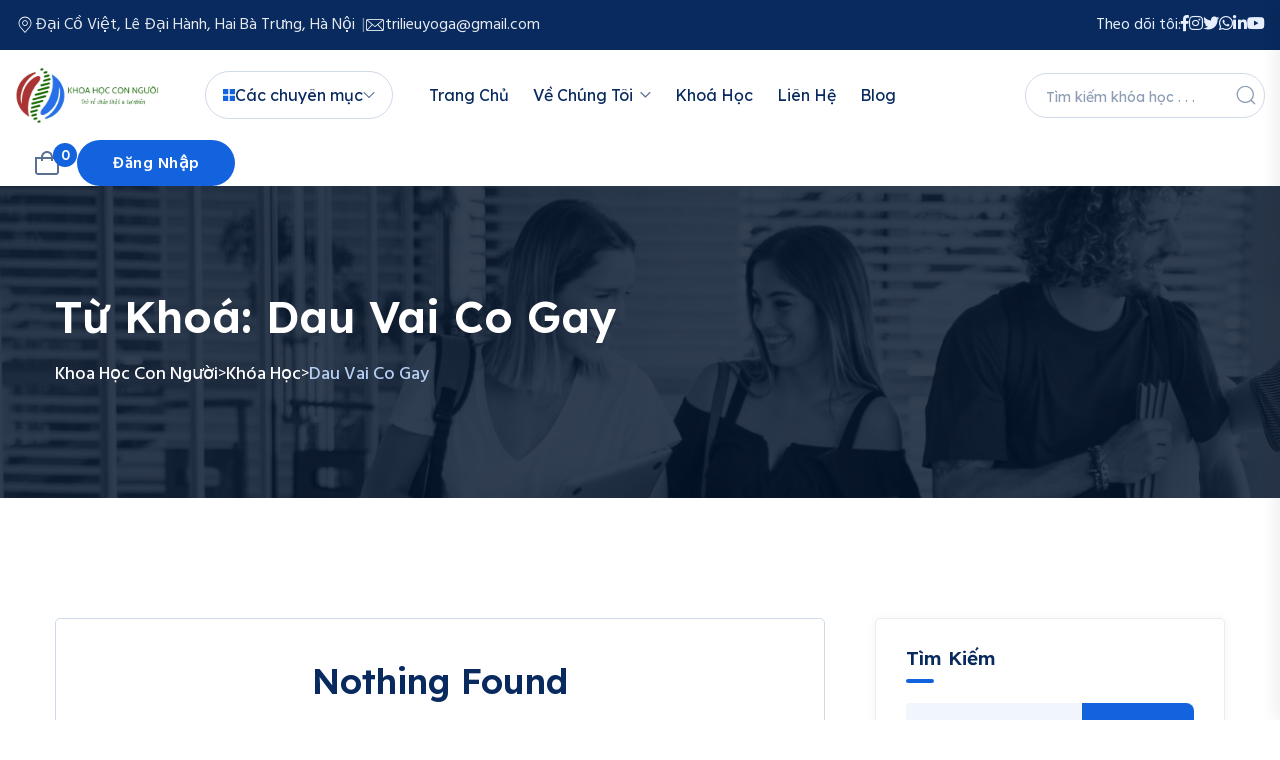

--- FILE ---
content_type: text/html; charset=UTF-8
request_url: https://khoahocconnguoi.com/course-tag/dau-vai-co-gay/
body_size: 40378
content:

<!doctype html>
<html lang="vi">

<head>
    <meta charset="UTF-8">
        <meta name="viewport" content="width=device-width, initial-scale=1">
    <link rel="profile" href="https://gmpg.org/xfn/11">
    <title>dau vai co gay &#8211; Khoa học con người</title>
<meta name='robots' content='max-image-preview:large' />
	<style>img:is([sizes="auto" i], [sizes^="auto," i]) { contain-intrinsic-size: 3000px 1500px }</style>
	<script>window._wca = window._wca || [];</script>
<link rel='dns-prefetch' href='//stats.wp.com' />
<link rel='dns-prefetch' href='//fonts.googleapis.com' />
<link rel="alternate" type="application/rss+xml" title="Dòng thông tin Khoa học con người &raquo;" href="https://khoahocconnguoi.com/feed/" />
<link rel="alternate" type="application/rss+xml" title="Khoa học con người &raquo; Dòng bình luận" href="https://khoahocconnguoi.com/comments/feed/" />
<link rel="alternate" type="text/calendar" title="Khoa học con người &raquo; iCal Feed" href="https://khoahocconnguoi.com/events/?ical=1" />
<link rel="alternate" type="application/rss+xml" title="Nguồn cấp Khoa học con người &raquo; dau vai co gay Từ khoá" href="https://khoahocconnguoi.com/course-tag/dau-vai-co-gay/feed/" />
<script type="text/javascript">
/* <![CDATA[ */
window._wpemojiSettings = {"baseUrl":"https:\/\/s.w.org\/images\/core\/emoji\/15.0.3\/72x72\/","ext":".png","svgUrl":"https:\/\/s.w.org\/images\/core\/emoji\/15.0.3\/svg\/","svgExt":".svg","source":{"concatemoji":"https:\/\/khoahocconnguoi.com\/wp-includes\/js\/wp-emoji-release.min.js?ver=6.7.2"}};
/*! This file is auto-generated */
!function(i,n){var o,s,e;function c(e){try{var t={supportTests:e,timestamp:(new Date).valueOf()};sessionStorage.setItem(o,JSON.stringify(t))}catch(e){}}function p(e,t,n){e.clearRect(0,0,e.canvas.width,e.canvas.height),e.fillText(t,0,0);var t=new Uint32Array(e.getImageData(0,0,e.canvas.width,e.canvas.height).data),r=(e.clearRect(0,0,e.canvas.width,e.canvas.height),e.fillText(n,0,0),new Uint32Array(e.getImageData(0,0,e.canvas.width,e.canvas.height).data));return t.every(function(e,t){return e===r[t]})}function u(e,t,n){switch(t){case"flag":return n(e,"\ud83c\udff3\ufe0f\u200d\u26a7\ufe0f","\ud83c\udff3\ufe0f\u200b\u26a7\ufe0f")?!1:!n(e,"\ud83c\uddfa\ud83c\uddf3","\ud83c\uddfa\u200b\ud83c\uddf3")&&!n(e,"\ud83c\udff4\udb40\udc67\udb40\udc62\udb40\udc65\udb40\udc6e\udb40\udc67\udb40\udc7f","\ud83c\udff4\u200b\udb40\udc67\u200b\udb40\udc62\u200b\udb40\udc65\u200b\udb40\udc6e\u200b\udb40\udc67\u200b\udb40\udc7f");case"emoji":return!n(e,"\ud83d\udc26\u200d\u2b1b","\ud83d\udc26\u200b\u2b1b")}return!1}function f(e,t,n){var r="undefined"!=typeof WorkerGlobalScope&&self instanceof WorkerGlobalScope?new OffscreenCanvas(300,150):i.createElement("canvas"),a=r.getContext("2d",{willReadFrequently:!0}),o=(a.textBaseline="top",a.font="600 32px Arial",{});return e.forEach(function(e){o[e]=t(a,e,n)}),o}function t(e){var t=i.createElement("script");t.src=e,t.defer=!0,i.head.appendChild(t)}"undefined"!=typeof Promise&&(o="wpEmojiSettingsSupports",s=["flag","emoji"],n.supports={everything:!0,everythingExceptFlag:!0},e=new Promise(function(e){i.addEventListener("DOMContentLoaded",e,{once:!0})}),new Promise(function(t){var n=function(){try{var e=JSON.parse(sessionStorage.getItem(o));if("object"==typeof e&&"number"==typeof e.timestamp&&(new Date).valueOf()<e.timestamp+604800&&"object"==typeof e.supportTests)return e.supportTests}catch(e){}return null}();if(!n){if("undefined"!=typeof Worker&&"undefined"!=typeof OffscreenCanvas&&"undefined"!=typeof URL&&URL.createObjectURL&&"undefined"!=typeof Blob)try{var e="postMessage("+f.toString()+"("+[JSON.stringify(s),u.toString(),p.toString()].join(",")+"));",r=new Blob([e],{type:"text/javascript"}),a=new Worker(URL.createObjectURL(r),{name:"wpTestEmojiSupports"});return void(a.onmessage=function(e){c(n=e.data),a.terminate(),t(n)})}catch(e){}c(n=f(s,u,p))}t(n)}).then(function(e){for(var t in e)n.supports[t]=e[t],n.supports.everything=n.supports.everything&&n.supports[t],"flag"!==t&&(n.supports.everythingExceptFlag=n.supports.everythingExceptFlag&&n.supports[t]);n.supports.everythingExceptFlag=n.supports.everythingExceptFlag&&!n.supports.flag,n.DOMReady=!1,n.readyCallback=function(){n.DOMReady=!0}}).then(function(){return e}).then(function(){var e;n.supports.everything||(n.readyCallback(),(e=n.source||{}).concatemoji?t(e.concatemoji):e.wpemoji&&e.twemoji&&(t(e.twemoji),t(e.wpemoji)))}))}((window,document),window._wpemojiSettings);
/* ]]> */
</script>
<style id='wp-emoji-styles-inline-css' type='text/css'>

	img.wp-smiley, img.emoji {
		display: inline !important;
		border: none !important;
		box-shadow: none !important;
		height: 1em !important;
		width: 1em !important;
		margin: 0 0.07em !important;
		vertical-align: -0.1em !important;
		background: none !important;
		padding: 0 !important;
	}
</style>
<link rel='stylesheet' id='mediaelement-css' href='https://khoahocconnguoi.com/wp-includes/js/mediaelement/mediaelementplayer-legacy.min.css?ver=4.2.17' type='text/css' media='all' />
<link rel='stylesheet' id='wp-mediaelement-css' href='https://khoahocconnguoi.com/wp-includes/js/mediaelement/wp-mediaelement.min.css?ver=6.7.2' type='text/css' media='all' />
<style id='jetpack-sharing-buttons-style-inline-css' type='text/css'>
.jetpack-sharing-buttons__services-list{display:flex;flex-direction:row;flex-wrap:wrap;gap:0;list-style-type:none;margin:5px;padding:0}.jetpack-sharing-buttons__services-list.has-small-icon-size{font-size:12px}.jetpack-sharing-buttons__services-list.has-normal-icon-size{font-size:16px}.jetpack-sharing-buttons__services-list.has-large-icon-size{font-size:24px}.jetpack-sharing-buttons__services-list.has-huge-icon-size{font-size:36px}@media print{.jetpack-sharing-buttons__services-list{display:none!important}}.editor-styles-wrapper .wp-block-jetpack-sharing-buttons{gap:0;padding-inline-start:0}ul.jetpack-sharing-buttons__services-list.has-background{padding:1.25em 2.375em}
</style>
<link rel='stylesheet' id='select2-css' href='https://khoahocconnguoi.com/wp-content/plugins/woocommerce/assets/css/select2.css?ver=9.8.1' type='text/css' media='all' />
<link rel='stylesheet' id='yith-wcaf-css' href='https://khoahocconnguoi.com/wp-content/plugins/yith-woocommerce-affiliates-premium/assets/css/yith-wcaf.min.css?ver=3.5.0' type='text/css' media='all' />
<style id='classic-theme-styles-inline-css' type='text/css'>
/*! This file is auto-generated */
.wp-block-button__link{color:#fff;background-color:#32373c;border-radius:9999px;box-shadow:none;text-decoration:none;padding:calc(.667em + 2px) calc(1.333em + 2px);font-size:1.125em}.wp-block-file__button{background:#32373c;color:#fff;text-decoration:none}
</style>
<link rel='stylesheet' id='contact-form-7-css' href='https://khoahocconnguoi.com/wp-content/plugins/contact-form-7/includes/css/styles.css?ver=6.0.6' type='text/css' media='all' />
<link rel='stylesheet' id='tutor-prism-css-css' href='https://khoahocconnguoi.com/wp-content/plugins/tutor-pro/assets/lib/codesample/prism.css?ver=3.4.0' type='text/css' media='all' />
<link rel='stylesheet' id='tutor-pro-front-css' href='https://khoahocconnguoi.com/wp-content/plugins/tutor-pro/assets/css/front.css?ver=3.4.0' type='text/css' media='all' />
<link rel='stylesheet' id='tutor-icon-css' href='https://khoahocconnguoi.com/wp-content/plugins/tutor/assets/css/tutor-icon.min.css?ver=3.4.0' type='text/css' media='all' />
<link rel='stylesheet' id='tutor-css' href='https://khoahocconnguoi.com/wp-content/plugins/tutor/assets/css/tutor.min.css?ver=3.4.0' type='text/css' media='all' />
<link rel='stylesheet' id='tutor-frontend-css' href='https://khoahocconnguoi.com/wp-content/plugins/tutor/assets/css/tutor-front.min.css?ver=3.4.0' type='text/css' media='all' />
<style id='tutor-frontend-inline-css' type='text/css'>
.mce-notification.mce-notification-error{display: none !important;}
:root{--tutor-color-primary:#3e64de;--tutor-color-primary-rgb:62, 100, 222;--tutor-color-primary-hover:#395bca;--tutor-color-primary-hover-rgb:57, 91, 202;--tutor-body-color:#212327;--tutor-body-color-rgb:33, 35, 39;--tutor-border-color:#cdcfd5;--tutor-border-color-rgb:205, 207, 213;--tutor-color-gray:#e3e5eb;--tutor-color-gray-rgb:227, 229, 235;}
</style>
<link rel='stylesheet' id='tutor-gc-frontend-style-css' href='https://khoahocconnguoi.com/wp-content/plugins/tutor-pro/addons/google-classroom/assets/css/classroom-frontend.css?ver=2.7.2' type='text/css' media='all' />
<link rel='stylesheet' id='woocommerce-layout-css' href='https://khoahocconnguoi.com/wp-content/plugins/woocommerce/assets/css/woocommerce-layout.css?ver=9.8.1' type='text/css' media='all' />
<style id='woocommerce-layout-inline-css' type='text/css'>

	.infinite-scroll .woocommerce-pagination {
		display: none;
	}
</style>
<link rel='stylesheet' id='woocommerce-smallscreen-css' href='https://khoahocconnguoi.com/wp-content/plugins/woocommerce/assets/css/woocommerce-smallscreen.css?ver=9.8.1' type='text/css' media='only screen and (max-width: 768px)' />
<link rel='stylesheet' id='woocommerce-general-css' href='https://khoahocconnguoi.com/wp-content/plugins/woocommerce/assets/css/woocommerce.css?ver=9.8.1' type='text/css' media='all' />
<style id='woocommerce-inline-inline-css' type='text/css'>
.woocommerce form .form-row .required { visibility: visible; }
</style>
<link rel='stylesheet' id='tribe-events-v2-single-skeleton-css' href='https://khoahocconnguoi.com/wp-content/plugins/the-events-calendar/src/resources/css/tribe-events-single-skeleton.min.css?ver=6.11.2' type='text/css' media='all' />
<link rel='stylesheet' id='tribe-events-v2-single-skeleton-full-css' href='https://khoahocconnguoi.com/wp-content/plugins/the-events-calendar/src/resources/css/tribe-events-single-full.min.css?ver=6.11.2' type='text/css' media='all' />
<link rel='stylesheet' id='tec-events-elementor-widgets-base-styles-css' href='https://khoahocconnguoi.com/wp-content/plugins/the-events-calendar/src/resources/css/integrations/plugins/elementor/widgets/widget-base.min.css?ver=6.11.2' type='text/css' media='all' />
<link rel='stylesheet' id='slick-css' href='https://khoahocconnguoi.com/wp-content/plugins/woo-smart-quick-view/assets/libs/slick/slick.css?ver=6.7.2' type='text/css' media='all' />
<link rel='stylesheet' id='perfect-scrollbar-css' href='https://khoahocconnguoi.com/wp-content/plugins/woo-smart-quick-view/assets/libs/perfect-scrollbar/css/perfect-scrollbar.min.css?ver=6.7.2' type='text/css' media='all' />
<link rel='stylesheet' id='perfect-scrollbar-wpc-css' href='https://khoahocconnguoi.com/wp-content/plugins/woo-smart-quick-view/assets/libs/perfect-scrollbar/css/custom-theme.css?ver=6.7.2' type='text/css' media='all' />
<link rel='stylesheet' id='magnific-popup-css' href='https://khoahocconnguoi.com/wp-content/plugins/woo-smart-quick-view/assets/libs/magnific-popup/magnific-popup.css?ver=6.7.2' type='text/css' media='all' />
<link rel='stylesheet' id='woosq-feather-css' href='https://khoahocconnguoi.com/wp-content/plugins/woo-smart-quick-view/assets/libs/feather/feather.css?ver=6.7.2' type='text/css' media='all' />
<link rel='stylesheet' id='woosq-frontend-css' href='https://khoahocconnguoi.com/wp-content/plugins/woo-smart-quick-view/assets/css/frontend.css?ver=4.1.6' type='text/css' media='all' />
<link rel='stylesheet' id='brands-styles-css' href='https://khoahocconnguoi.com/wp-content/plugins/woocommerce/assets/css/brands.css?ver=9.8.1' type='text/css' media='all' />
<link rel='preload' as='font' type='font/woff2' crossorigin='anonymous' id='tinvwl-webfont-font-css' href='https://khoahocconnguoi.com/wp-content/plugins/ti-woocommerce-wishlist/assets/fonts/tinvwl-webfont.woff2?ver=xu2uyi'  media='all' />
<link rel='stylesheet' id='tinvwl-webfont-css' href='https://khoahocconnguoi.com/wp-content/plugins/ti-woocommerce-wishlist/assets/css/webfont.min.css?ver=2.9.2' type='text/css' media='all' />
<link rel='stylesheet' id='tinvwl-css' href='https://khoahocconnguoi.com/wp-content/plugins/ti-woocommerce-wishlist/assets/css/public.min.css?ver=2.9.2' type='text/css' media='all' />
<link rel='stylesheet' id='eduvalt-custom-css' href='https://khoahocconnguoi.com/wp-content/themes/eduvalt/assets/css/eduvalt-custom.css?ver=6.7.2' type='text/css' media='all' />
<style id='eduvalt-custom-inline-css' type='text/css'>
html:root { --tg-theme-primary: #1363DF}html:root { --unit-primary-color: #1363DF}
html:root { --tg-theme-secondary: #082A5E}html:root { --unit-secondary-color: #082A5E}
html:root { --tg-common-color-yellow: #FAB123}
html:root { --tg-common-color-gray: #E7EFFC}
</style>
<link rel='stylesheet' id='eduvalt-fonts-css' href='//fonts.googleapis.com/css?family=Hind%3Awght%40400%2C500%2C600%2C700%7CLexend+Deca%3Awght%40400%2C500%2C600%2C700%2C800&#038;ver=1.0.0' type='text/css' media='all' />
<link rel='stylesheet' id='bootstrap-css' href='https://khoahocconnguoi.com/wp-content/themes/eduvalt/assets/css/bootstrap.min.css?ver=6.7.2' type='text/css' media='all' />
<link rel='stylesheet' id='eduvalt-animate-css' href='https://khoahocconnguoi.com/wp-content/themes/eduvalt/assets/css/animate.min.css?ver=6.7.2' type='text/css' media='all' />
<link rel='stylesheet' id='font-awesome-free-css' href='https://khoahocconnguoi.com/wp-content/themes/eduvalt/assets/css/fontawesome-all.min.css?ver=6.7.2' type='text/css' media='all' />
<link rel='stylesheet' id='flaticon-eduvalt-css' href='https://khoahocconnguoi.com/wp-content/themes/eduvalt/assets/css/flaticon-eduvalt.css?ver=6.7.2' type='text/css' media='all' />
<link rel='stylesheet' id='default-icons-css' href='https://khoahocconnguoi.com/wp-content/themes/eduvalt/assets/css/default-icons.css?ver=6.7.2' type='text/css' media='all' />
<link rel='stylesheet' id='odometer-css' href='https://khoahocconnguoi.com/wp-content/themes/eduvalt/assets/css/odometer.css?ver=6.7.2' type='text/css' media='all' />
<link rel='stylesheet' id='aos-css' href='https://khoahocconnguoi.com/wp-content/themes/eduvalt/assets/css/aos.css?ver=6.7.2' type='text/css' media='all' />
<link rel='stylesheet' id='eduvalt-spacing-css' href='https://khoahocconnguoi.com/wp-content/themes/eduvalt/assets/css/spacing.css?ver=6.7.2' type='text/css' media='all' />
<link rel='stylesheet' id='tg-cursor-css' href='https://khoahocconnguoi.com/wp-content/themes/eduvalt/assets/css/tg-cursor.css?ver=6.7.2' type='text/css' media='all' />
<link rel='stylesheet' id='eduvalt-core-css' href='https://khoahocconnguoi.com/wp-content/themes/eduvalt/assets/css/eduvalt-core.css?ver=6.7.2' type='text/css' media='all' />
<link rel='stylesheet' id='eduvalt-unit-css' href='https://khoahocconnguoi.com/wp-content/themes/eduvalt/assets/css/eduvalt-unit.css?ver=6.7.2' type='text/css' media='all' />
<link rel='stylesheet' id='eduvalt-woo-css' href='https://khoahocconnguoi.com/wp-content/themes/eduvalt/assets/css/eduvalt-woo.css?ver=6.7.2' type='text/css' media='all' />
<link rel='stylesheet' id='eduvalt-style-css' href='https://khoahocconnguoi.com/wp-content/themes/eduvalt/style.css?ver=6.7.2' type='text/css' media='all' />
<style id='akismet-widget-style-inline-css' type='text/css'>

			.a-stats {
				--akismet-color-mid-green: #357b49;
				--akismet-color-white: #fff;
				--akismet-color-light-grey: #f6f7f7;

				max-width: 350px;
				width: auto;
			}

			.a-stats * {
				all: unset;
				box-sizing: border-box;
			}

			.a-stats strong {
				font-weight: 600;
			}

			.a-stats a.a-stats__link,
			.a-stats a.a-stats__link:visited,
			.a-stats a.a-stats__link:active {
				background: var(--akismet-color-mid-green);
				border: none;
				box-shadow: none;
				border-radius: 8px;
				color: var(--akismet-color-white);
				cursor: pointer;
				display: block;
				font-family: -apple-system, BlinkMacSystemFont, 'Segoe UI', 'Roboto', 'Oxygen-Sans', 'Ubuntu', 'Cantarell', 'Helvetica Neue', sans-serif;
				font-weight: 500;
				padding: 12px;
				text-align: center;
				text-decoration: none;
				transition: all 0.2s ease;
			}

			/* Extra specificity to deal with TwentyTwentyOne focus style */
			.widget .a-stats a.a-stats__link:focus {
				background: var(--akismet-color-mid-green);
				color: var(--akismet-color-white);
				text-decoration: none;
			}

			.a-stats a.a-stats__link:hover {
				filter: brightness(110%);
				box-shadow: 0 4px 12px rgba(0, 0, 0, 0.06), 0 0 2px rgba(0, 0, 0, 0.16);
			}

			.a-stats .count {
				color: var(--akismet-color-white);
				display: block;
				font-size: 1.5em;
				line-height: 1.4;
				padding: 0 13px;
				white-space: nowrap;
			}
		
</style>
<link rel='stylesheet' id='fontawesome-all-css' href='https://khoahocconnguoi.com/wp-content/plugins/eduvalt-master/assets/css/fontawesome-all.min.css?ver=6.7.2' type='text/css' media='all' />
<link rel='stylesheet' id='flaticon-css' href='https://khoahocconnguoi.com/wp-content/plugins/eduvalt-master/assets/css/flaticon.css?ver=6.7.2' type='text/css' media='all' />
<link rel='stylesheet' id='eduvalt-frontend-css' href='https://khoahocconnguoi.com/wp-content/plugins/eduvalt-master/assets/css/eduvalt-frontend.css?ver=6.7.2' type='text/css' media='all' />
<script type="text/template" id="tmpl-variation-template">
	<div class="woocommerce-variation-description">{{{ data.variation.variation_description }}}</div>
	<div class="woocommerce-variation-price">{{{ data.variation.price_html }}}</div>
	<div class="woocommerce-variation-availability">{{{ data.variation.availability_html }}}</div>
</script>
<script type="text/template" id="tmpl-unavailable-variation-template">
	<p>Rất tiếc, sản phẩm này không có sẵn. Vui lòng chọn một sự kết hợp khác.</p>
</script>
<script type="text/javascript" src="https://khoahocconnguoi.com/wp-includes/js/jquery/jquery.min.js?ver=3.7.1" id="jquery-core-js"></script>
<script type="text/javascript" src="https://khoahocconnguoi.com/wp-includes/js/jquery/jquery-migrate.min.js?ver=3.4.1" id="jquery-migrate-js"></script>
<script type="text/javascript" src="https://khoahocconnguoi.com/wp-content/plugins/woocommerce/assets/js/jquery-blockui/jquery.blockUI.min.js?ver=2.7.0-wc.9.8.1" id="jquery-blockui-js" data-wp-strategy="defer"></script>
<script type="text/javascript" src="https://khoahocconnguoi.com/wp-content/plugins/woocommerce/assets/js/js-cookie/js.cookie.min.js?ver=2.1.4-wc.9.8.1" id="js-cookie-js" data-wp-strategy="defer"></script>
<script type="text/javascript" id="woocommerce-js-extra">
/* <![CDATA[ */
var woocommerce_params = {"ajax_url":"\/wp-admin\/admin-ajax.php","wc_ajax_url":"\/?wc-ajax=%%endpoint%%","i18n_password_show":"Hi\u1ec3n th\u1ecb m\u1eadt kh\u1ea9u","i18n_password_hide":"\u1ea8n m\u1eadt kh\u1ea9u"};
/* ]]> */
</script>
<script type="text/javascript" src="https://khoahocconnguoi.com/wp-content/plugins/woocommerce/assets/js/frontend/woocommerce.min.js?ver=9.8.1" id="woocommerce-js" defer="defer" data-wp-strategy="defer"></script>
<script src='https://khoahocconnguoi.com/wp-content/plugins/the-events-calendar/common/src/resources/js/underscore-before.js'></script>
<script type="text/javascript" src="https://khoahocconnguoi.com/wp-includes/js/underscore.min.js?ver=1.13.7" id="underscore-js"></script>
<script src='https://khoahocconnguoi.com/wp-content/plugins/the-events-calendar/common/src/resources/js/underscore-after.js'></script>
<script type="text/javascript" id="wp-util-js-extra">
/* <![CDATA[ */
var _wpUtilSettings = {"ajax":{"url":"\/wp-admin\/admin-ajax.php"}};
/* ]]> */
</script>
<script type="text/javascript" src="https://khoahocconnguoi.com/wp-includes/js/wp-util.min.js?ver=6.7.2" id="wp-util-js"></script>
<script type="text/javascript" src="https://stats.wp.com/s-202604.js" id="woocommerce-analytics-js" defer="defer" data-wp-strategy="defer"></script>
<link rel="https://api.w.org/" href="https://khoahocconnguoi.com/wp-json/" /><link rel="alternate" title="JSON" type="application/json" href="https://khoahocconnguoi.com/wp-json/wp/v2/course-tag/26" /><link rel="EditURI" type="application/rsd+xml" title="RSD" href="https://khoahocconnguoi.com/xmlrpc.php?rsd" />
<meta name="generator" content="WordPress 6.7.2" />
<meta name="generator" content="TutorLMS 3.4.0" />
<meta name="generator" content="WooCommerce 9.8.1" />
<meta name="tec-api-version" content="v1"><meta name="tec-api-origin" content="https://khoahocconnguoi.com"><link rel="alternate" href="https://khoahocconnguoi.com/wp-json/tribe/events/v1/" />	<style>img#wpstats{display:none}</style>
			<noscript><style>.woocommerce-product-gallery{ opacity: 1 !important; }</style></noscript>
	<meta name="generator" content="Elementor 3.28.3; features: additional_custom_breakpoints, e_local_google_fonts; settings: css_print_method-external, google_font-enabled, font_display-auto">
<style type="text/css">.recentcomments a{display:inline !important;padding:0 !important;margin:0 !important;}</style>			<style>
				.e-con.e-parent:nth-of-type(n+4):not(.e-lazyloaded):not(.e-no-lazyload),
				.e-con.e-parent:nth-of-type(n+4):not(.e-lazyloaded):not(.e-no-lazyload) * {
					background-image: none !important;
				}
				@media screen and (max-height: 1024px) {
					.e-con.e-parent:nth-of-type(n+3):not(.e-lazyloaded):not(.e-no-lazyload),
					.e-con.e-parent:nth-of-type(n+3):not(.e-lazyloaded):not(.e-no-lazyload) * {
						background-image: none !important;
					}
				}
				@media screen and (max-height: 640px) {
					.e-con.e-parent:nth-of-type(n+2):not(.e-lazyloaded):not(.e-no-lazyload),
					.e-con.e-parent:nth-of-type(n+2):not(.e-lazyloaded):not(.e-no-lazyload) * {
						background-image: none !important;
					}
				}
			</style>
					<style type="text/css" id="wp-custom-css">
			.testimonial__content-wrapper .testimonial__content-item p{
	color:#000;
}
.testimonial__content-avatar .name, .testimonial__content-avatar .designation{
	color:#000;
}

#billing_company_field,#billing_address_2_field{
	display:none !important;
}
#billing_address_1_field,#billing_phone_field{
	width:50%;
}
#billing_email_field{
	width:100%;
}		</style>
		<style id="kirki-inline-styles"></style></head>

<body class="archive tax-course-tag term-dau-vai-co-gay term-26 wp-custom-logo wp-embed-responsive theme-eduvalt tutor-lms woocommerce-no-js tribe-no-js tinvwl-theme-style hfeed no-sidebar elementor-default elementor-kit-715">

    

    

            <!-- Preloader -->
        <div id="preloader">
            <div class="spinner">
                <div class="rect1"></div>
                <div class="rect2"></div>
                <div class="rect3"></div>
                <div class="rect4"></div>
                <div class="rect5"></div>
            </div>
        </div>
        <!-- Preloader-end -->
    

            <!-- Scroll-top -->
        <button class="scroll__top scroll-to-target" data-target="html">
            <i class="tg-flaticon-arrowhead-up"></i>
        </button>
        <!-- Scroll-top-end-->
    

    

<!-- header-area -->
<div id="header-fixed-height" class=""></div>
<header class="tg-header__style-three">

            <div class="tg-header__top">
            <div class="container custom-container">
                <div class="row justify-content-center">

                                            <div class="col-md-6">
                            <ul class="tg-header__top-info list-wrap">
                                                                    <li><i class="flaticon-pin"></i>
                                        <span>Đại Cồ Việt, Lê Đại Hành, Hai Bà Trưng, Hà Nội</span>
                                    </li>
                                
                                                                    <li><i class="flaticon-email"></i>
                                        <a href="mailto:trilieuyoga@gmail.com">trilieuyoga@gmail.com</a>
                                    </li>
                                                            </ul>
                        </div>
                    
                                            <div class="col-md-6">
                                <ul class="tg-header__top-social list-wrap">
                    <li>Theo dõi tôi:</li>
        
                    <li>
                <a href="http://fb.com/kingrich29"><i class="fab fa-facebook-f"></i></a>
            </li>
        
                    <li>
                <a href="#"><i class="fab fa-instagram"></i></a>
            </li>
        
                    <li>
                <a href="#"><i class="fab fa-twitter"></i></a>
            </li>
        
                    <li>
                <a href="#"><i class="fab fa-whatsapp"></i></a>
            </li>
        
                    <li>
                <a href="#"><i class="fab fa-linkedin-in"></i></a>
            </li>
        
                    <li>
                <a href="http://youtube.com/@yogatrilieutainha"><i class="fab fa-youtube"></i></a>
            </li>
        
        
        
        
    </ul>

                        </div>
                    
                </div>
            </div>
        </div>
    
    <div id="sticky-header" class="tg-header__area">
        <div class="container custom-container">
            <div class="row">
                <div class="col-12">
                                            <div class="mobile-nav-toggler"><i class="tg-flaticon-menu-1"></i></div>
                                        <div class="tgmenu__wrap">
                        <nav class="tgmenu__nav">

                            <div class="logo">
                                      
               <a class="main-logo" href="https://khoahocconnguoi.com/">
             <img src="https://khoahocconnguoi.com/wp-content/uploads/2023/10/Khoa-hoc-con-nguoi-khong-nen.png" style="max-width: 150px" alt="Logo" />
         </a>
                                     </div>

                                                            <div class="tgmenu__categories d-none d-md-block">
                                    <div class="dropdown">
                                        <button class="dropdown-toggle" type="button" id="dropdownMenuButton1" data-bs-toggle="dropdown" aria-expanded="false">
                                            <svg width="12" height="12" viewBox="0 0 12 12" fill="none" xmlns="http://www.w3.org/2000/svg">
                                                <path d="M12 12H6.85714V6.85714H12V12ZM5.14286 12H0V6.85714H5.14286V12ZM12 5.14286H6.85714V0H12V5.14286ZM5.14286 5.14286H0V0H5.14286V5.14286Z" fill="currentcolor" />
                                            </svg>
                                            Các chuyên mục                                        </button>
                                        <ul id="menu-categories-menu" class="dropdown-menu"><li itemscope="itemscope" itemtype="https://www.schema.org/SiteNavigationElement" id="menu-item-1981" class="menu-item menu-item-type-taxonomy menu-item-object-category menu-item-1981 nav-item"><a title="Chăm sóc sức khỏe" href="https://khoahocconnguoi.com/category/cham-soc-suc-khoe-chu-dong/" class="nav-links" onClick="return true">Chăm sóc sức khỏe</a></li>
<li itemscope="itemscope" itemtype="https://www.schema.org/SiteNavigationElement" id="menu-item-1982" class="menu-item menu-item-type-taxonomy menu-item-object-category menu-item-1982 nav-item"><a title="Kỹ năng" href="https://khoahocconnguoi.com/category/nang-cao-nang-luc-con-nguoi/" class="nav-links" onClick="return true">Kỹ năng</a></li>
<li itemscope="itemscope" itemtype="https://www.schema.org/SiteNavigationElement" id="menu-item-1983" class="menu-item menu-item-type-taxonomy menu-item-object-category menu-item-1983 nav-item"><a title="Tâm linh" href="https://khoahocconnguoi.com/category/tam-linh/" class="nav-links" onClick="return true">Tâm linh</a></li>
<li itemscope="itemscope" itemtype="https://www.schema.org/SiteNavigationElement" id="menu-item-1984" class="menu-item menu-item-type-taxonomy menu-item-object-category menu-item-1984 nav-item"><a title="Mối quan hệ" href="https://khoahocconnguoi.com/category/xay-dung-moi-quan-he-tot-dep/" class="nav-links" onClick="return true">Mối quan hệ</a></li>
</ul>                                    </div>
                                </div>
                            
                            <div class="tgmenu__navbar-wrap tgmenu__main-menu d-none d-xl-flex menu-position-left">
                                    <ul id="menu-main-menu" class="navigation"><li itemscope="itemscope" itemtype="https://www.schema.org/SiteNavigationElement" id="menu-item-1899" class="menu-item menu-item-type-custom menu-item-object-custom menu-item-home menu-item-1899 nav-item"><a title="Trang chủ" href="https://khoahocconnguoi.com/" class="nav-links" onClick="return true">Trang chủ</a></li>
<li itemscope="itemscope" itemtype="https://www.schema.org/SiteNavigationElement" id="menu-item-264" class="menu-item menu-item-type-custom menu-item-object-custom menu-item-has-children dropdown has-dropdown menu-item-264 nav-item"><a title="Về chúng tôi" href="#" class="nav-links" onClick="return true">Về chúng tôi</a>
<ul class="sub-menu"  role="menu">
	<li itemscope="itemscope" itemtype="https://www.schema.org/SiteNavigationElement" id="menu-item-1903" class="menu-item menu-item-type-post_type menu-item-object-page menu-item-1903 nav-item"><a title="Giới thiệu" href="https://khoahocconnguoi.com/about-us/" class="dropdown-items" onClick="return true">Giới thiệu</a></li>
	<li itemscope="itemscope" itemtype="https://www.schema.org/SiteNavigationElement" id="menu-item-1905" class="menu-item menu-item-type-post_type menu-item-object-page menu-item-1905 nav-item"><a title="Đội ngũ chuyên gia" href="https://khoahocconnguoi.com/top-class-instructors/" class="dropdown-items" onClick="return true">Đội ngũ chuyên gia</a></li>
	<li itemscope="itemscope" itemtype="https://www.schema.org/SiteNavigationElement" id="menu-item-2471" class="menu-item menu-item-type-post_type menu-item-object-page menu-item-2471 nav-item"><a title="Tuyển Cộng tác viên" href="https://khoahocconnguoi.com/tuyen-cong-tac-vien/" class="dropdown-items" onClick="return true">Tuyển Cộng tác viên</a></li>
	<li itemscope="itemscope" itemtype="https://www.schema.org/SiteNavigationElement" id="menu-item-250" class="menu-item menu-item-type-post_type menu-item-object-page menu-item-250 nav-item"><a title="Câu hỏi thường gặp" href="https://khoahocconnguoi.com/asked-question/" class="dropdown-items" onClick="return true">Câu hỏi thường gặp</a></li>
</ul>
</li>
<li itemscope="itemscope" itemtype="https://www.schema.org/SiteNavigationElement" id="menu-item-1915" class="menu-item menu-item-type-custom menu-item-object-custom menu-item-1915 nav-item"><a title="Khoá học" href="https://khoahocconnguoi.com/courses/" class="nav-links" onClick="return true">Khoá học</a></li>
<li itemscope="itemscope" itemtype="https://www.schema.org/SiteNavigationElement" id="menu-item-251" class="menu-item menu-item-type-post_type menu-item-object-page menu-item-251 nav-item"><a title="Liên hệ" href="https://khoahocconnguoi.com/contact/" class="nav-links" onClick="return true">Liên hệ</a></li>
<li itemscope="itemscope" itemtype="https://www.schema.org/SiteNavigationElement" id="menu-item-270" class="menu-item menu-item-type-post_type menu-item-object-page menu-item-270 nav-item"><a title="Blog" href="https://khoahocconnguoi.com/blog/" class="nav-links" onClick="return true">Blog</a></li>
</ul>                                </div>

                                                            <div class="tgmenu__search-bar">
                                    <form action="https://khoahocconnguoi.com/" method="get">
                                        <input type="text" value="" name="s" id="s" class="search-course-input" placeholder="Tìm kiếm khóa học . . ." />
                                        <input type="hidden" name="post_type" value="courses">
                                        <button type="submit"><i class="flaticon-searching"></i></button>
                                    </form>
                                </div>
                            
                                                            <div class="tgmenu__action">
                                    <ul class="list-wrap">
                                                                                    <li class="mini-cart-icon">
                                                <a href="https://khoahocconnguoi.com/cart-2/" class="cart-count">
                                                    <svg width="24" height="24" viewBox="0 0 24 24" fill="none" xmlns="http://www.w3.org/2000/svg">
                                                        <path d="M18 6C18 4.4087 17.3679 2.88258 16.2426 1.75736C15.1174 0.632141 13.5913 0 12 0C10.4087 0 8.88258 0.632141 7.75736 1.75736C6.63214 2.88258 6 4.4087 6 6H0V21C0 21.7956 0.31607 22.5587 0.87868 23.1213C1.44129 23.6839 2.20435 24 3 24H21C21.7956 24 22.5587 23.6839 23.1213 23.1213C23.6839 22.5587 24 21.7956 24 21V6H18ZM12 2C13.0609 2 14.0783 2.42143 14.8284 3.17157C15.5786 3.92172 16 4.93913 16 6H8C8 4.93913 8.42143 3.92172 9.17157 3.17157C9.92172 2.42143 10.9391 2 12 2ZM22 21C22 21.2652 21.8946 21.5196 21.7071 21.7071C21.5196 21.8946 21.2652 22 21 22H3C2.73478 22 2.48043 21.8946 2.29289 21.7071C2.10536 21.5196 2 21.2652 2 21V8H6V10H8V8H16V10H18V8H22V21Z" fill="#5A7093" />
                                                    </svg>
                                                    <span id="tg-cart-item" class="mini-cart-count">0</span>
                                                </a>
                                            </li>
                                        
                                                                                                                                    <li class="header-btn">
                                                    <a href="https://khoahocconnguoi.com/my-account/" class="btn">Đăng nhập</a>
                                                </li>
                                                                                    
                                    </ul>
                                </div>
                                                    </nav>
                    </div>
                    <!-- Mobile Menu  -->
                    <div class="tgmobile__menu">
                        <nav class="tgmobile__menu-box">
                            <div class="close-btn"><i class="tg-flaticon-close-1"></i></div>
                            <div class="nav-logo">
                                
    <a class="main-logo" href="https://khoahocconnguoi.com/">
        <img src="https://khoahocconnguoi.com/wp-content/uploads/2023/10/Khoa-hoc-con-nguoi-khong-nen.png" height="auto" width="150px" alt="Logo" />
    </a>

                            </div>

                                                            <div class="tgmobile__search">
                                    <form method="get" action="https://khoahocconnguoi.com/">
                                        <input type="text" name="s" value="" placeholder="Tìm kiếm  ở đây">
                                        <button type="submit"><i class="fas fa-search"></i></button>
                                    </form>
                                </div>
                            
                            <div class="tgmobile__menu-outer">
                                <!--Here Menu Will Come Automatically Via Javascript / Same Menu as in Header-->
                            </div>
                                                            <div class="tgmenu__action">
                                    <ul class="list-wrap">

                                                                                                                                    <li class="header-btn login-btn">
                                                    <a href="https://khoahocconnguoi.com/my-account/" class="btn">Đăng nhập</a>
                                                </li>
                                            
                                                                                            <li class="header-btn">
                                                    <a href="https://khoahocconnguoi.com/student-registration/" class="btn">Đăng ký học viên</a>
                                                </li>
                                            
                                        
                                    </ul>
                                </div>
                            
                                                            <div class="social-links">
                                    
    <ul class="clearfix">
                <li class="facebook">
            <a href="http://fb.com/kingrich29"><i class="fab fa-facebook-f"></i></a>
        </li>
        
                <li class="twitter">
            <a href="#"><i class="fab fa-twitter"></i></a>
        </li>
        
                <li class="instagram">
            <a href="#"><i class="fab fa-instagram"></i></a>
        </li>
        
                <li class="linkedin">
            <a href="#"><i class="fab fa-linkedin-in"></i></a>
        </li>
        
                <li class="telegram">
            <a href="#"><i class="fab fa-telegram-plane"></i></a>
        </li>
            </ul>

                                </div>
                            
                        </nav>
                    </div>
                    <div class="tgmobile__menu-backdrop"></div>
                    <!-- End Mobile Menu -->
                </div>
            </div>
        </div>
    </div>
</header>
<!-- header-area-end -->
    <!-- main-area -->
    <main class="main-area fix">

        
                    <!-- breadcrumb-area -->
            <section class="breadcrumb-area breadcrumb-bg " data-background="https://khoahocconnguoi.com/wp-content/uploads/2023/10/breadcrumb_bg.jpg">
                <div class="container">
                    <div class="row">
                        <div class="col-lg-12">
                            <div class="breadcrumb-content">
                                <h3 class="title">Từ khoá: <span>dau vai co gay</span></h3>

                                                                    <nav aria-label="breadcrumb" class="breadcrumb">
                                        <!-- Breadcrumb NavXT 7.4.1 -->
<span property="itemListElement" typeof="ListItem"><a property="item" typeof="WebPage" title="Go to Khoa học con người." href="https://khoahocconnguoi.com" class="home" ><span property="name">Khoa học con người</span></a><meta property="position" content="1"></span> &gt; <span property="itemListElement" typeof="ListItem"><a property="item" typeof="WebPage" title="Go to Khóa học." href="https://khoahocconnguoi.com/courses/" class="archive post-courses-archive" ><span property="name">Khóa học</span></a><meta property="position" content="2"></span> &gt; <span property="itemListElement" typeof="ListItem"><span property="name" class="archive taxonomy course-tag current-item">dau vai co gay</span><meta property="url" content="https://khoahocconnguoi.com/course-tag/dau-vai-co-gay/"><meta property="position" content="3"></span>                                    </nav>
                                
                            </div>
                        </div>
                    </div>
                </div>
            </section>
            <!-- breadcrumb-area-end -->
        

<div class="blog-standard-area section-py-120">
    <div class="container">
        <div class="row justify-content-center">
			<div class="col-lg-8">
				<div class="blog-item-wrap">
				
<section class="no-results not-found">
	<header class="page-header">
		<h1 class="page-title blog-search-title">Nothing Found</h1>
	</header><!-- .page-header -->

	<div class="pageontent blog-search-content  mt-20 mb-10">
		
        <p>Có vẻ như chúng tôi không tìm thấy những gì bạn đang tìm kiếm. Có lẽ tìm kiếm có thể giúp ích.</p>
        <div class="sidebar-search-form"><form action="https://khoahocconnguoi.com/" method="get">
      	<input type="text" value="" required name="s" placeholder="Tìm kiếm ở đây">
      	<button type="submit"> <i class="flaticon-magnifying-glass"></i>  </button>
		</form></div>	</div>
</section>
				</div>
			</div>
					        <div class="col-lg-4">
		        	<aside class="blog-sidebar">
						
<div id="block-2" class="blog-widget widget widget_block widget_search"><form role="search" method="get" action="https://khoahocconnguoi.com/" class="wp-block-search__button-outside wp-block-search__text-button wp-block-search"    ><label class="wp-block-search__label" for="wp-block-search__input-1" >Tìm kiếm</label><div class="wp-block-search__inside-wrapper " ><input class="wp-block-search__input" id="wp-block-search__input-1" placeholder="" value="" type="search" name="s" required /><button aria-label="Tìm kiếm" class="wp-block-search__button wp-element-button" type="submit" >Tìm kiếm</button></div></form></div><div id="block-3" class="blog-widget widget widget_block"><div class="wp-block-group"><div class="wp-block-group__inner-container is-layout-flow wp-block-group-is-layout-flow"><h2 class="wp-block-heading">Recent Posts</h2><ul class="wp-block-latest-posts__list wp-block-latest-posts"><li><a class="wp-block-latest-posts__post-title" href="https://khoahocconnguoi.com/hit-tho-luan-phien-trong-yoga/">Hít thở luân phiên trong yoga</a></li>
<li><a class="wp-block-latest-posts__post-title" href="https://khoahocconnguoi.com/phan-tich-co-the-hoc-con-nguoi/">Phân tích cơ thể học con người</a></li>
<li><a class="wp-block-latest-posts__post-title" href="https://khoahocconnguoi.com/nguyen-tac-tri-lieu-trong-yoga/">Nguyên tắc trị liệu trong yoga</a></li>
</ul></div></div></div><div id="block-4" class="blog-widget widget widget_block"><div class="wp-block-group"><div class="wp-block-group__inner-container is-layout-flow wp-block-group-is-layout-flow"><h2 class="wp-block-heading">Recent Comments</h2><ol class="wp-block-latest-comments"><li class="wp-block-latest-comments__comment"><article><footer class="wp-block-latest-comments__comment-meta"><a class="wp-block-latest-comments__comment-author" href="https://khoahocconnguoi.com/author/dkkd-diem1601/">dkkd.diem1601</a> trong <a class="wp-block-latest-comments__comment-link" href="https://khoahocconnguoi.com/courses/3-lop-co-the/lesson/tam-la-gi-vai-tro-tam-tam-o-dau-con-duong-chuyen-hoa-tam/#comment-199">Tâm là gì &#8211; Vai trò Tâm &#8211; Tâm ở đâu &#8211; Con đường chuyển hóa tâm</a></footer></article></li><li class="wp-block-latest-comments__comment"><article><footer class="wp-block-latest-comments__comment-meta"><a class="wp-block-latest-comments__comment-author" href="https://khoahocconnguoi.com/author/dkkd-diem1601/">dkkd.diem1601</a> trong <a class="wp-block-latest-comments__comment-link" href="https://khoahocconnguoi.com/courses/kham-pha-nu-than-trong-ban/lesson/he-thong-7-luan-xa-co-ban-nl-duc-cua-con-nguoi/#comment-133">Hệ thống 7 luân xa cơ bản &#8211; NL dục của con người</a></footer></article></li><li class="wp-block-latest-comments__comment"><article><footer class="wp-block-latest-comments__comment-meta"><a class="wp-block-latest-comments__comment-author" href="https://khoahocconnguoi.com/author/chinhhoang200282/">chinhhoang200282</a> trong <a class="wp-block-latest-comments__comment-link" href="https://khoahocconnguoi.com/courses/tri-lieu-can-ban/lesson/bai-tap-7-3/#comment-84">Bài tập 7</a></footer></article></li><li class="wp-block-latest-comments__comment"><article><footer class="wp-block-latest-comments__comment-meta"><a class="wp-block-latest-comments__comment-author" href="https://khoahocconnguoi.com/author/chinhhoang200282/">chinhhoang200282</a> trong <a class="wp-block-latest-comments__comment-link" href="https://khoahocconnguoi.com/courses/tri-lieu-can-ban/lesson/bai-tap-10-3/#comment-82">Bài tập 10</a></footer></article></li><li class="wp-block-latest-comments__comment"><article><footer class="wp-block-latest-comments__comment-meta"><a class="wp-block-latest-comments__comment-author" href="https://khoahocconnguoi.com/author/nguyenhuyen/">nguyenhuyen</a> trong <a class="wp-block-latest-comments__comment-link" href="https://khoahocconnguoi.com/courses/tri-lieu-can-ban/lesson/tu-the-nen-tang-thoi-quen-12-3/#comment-80">Tư thế nền tảng: thói quen 1+2</a></footer></article></li></ol></div></div></div><div id="block-5" class="blog-widget widget widget_block"><div class="wp-block-group"><div class="wp-block-group__inner-container is-layout-flow wp-block-group-is-layout-flow"><h2 class="wp-block-heading">Archives</h2><ul class="wp-block-archives-list wp-block-archives">	<li><a href='https://khoahocconnguoi.com/2023/11/'>Tháng mười một 2023</a></li>
</ul></div></div></div><div id="block-6" class="blog-widget widget widget_block"><div class="wp-block-group"><div class="wp-block-group__inner-container is-layout-flow wp-block-group-is-layout-flow"><h2 class="wp-block-heading">Categories</h2><ul class="wp-block-categories-list wp-block-categories">	<li class="cat-item cat-item-142"><a href="https://khoahocconnguoi.com/category/3-lop-co-the/">3 Lớp cơ thể</a>
</li>
</ul></div></div></div><div id="search-1" class="blog-widget widget widget_search"><div class="sidebar-search-form"><form action="https://khoahocconnguoi.com/" method="get">
      	<input type="text" value="" required name="s" placeholder="Tìm kiếm ở đây">
      	<button type="submit"> <i class="flaticon-magnifying-glass"></i>  </button>
		</form></div></div>
		<div id="recent-posts-1" class="blog-widget widget widget_recent_entries">
		<h3 class="widget-title">Bài viết mới</h3>
		<ul>
											<li>
					<a href="https://khoahocconnguoi.com/hit-tho-luan-phien-trong-yoga/">Hít thở luân phiên trong yoga</a>
									</li>
											<li>
					<a href="https://khoahocconnguoi.com/phan-tich-co-the-hoc-con-nguoi/">Phân tích cơ thể học con người</a>
									</li>
											<li>
					<a href="https://khoahocconnguoi.com/nguyen-tac-tri-lieu-trong-yoga/">Nguyên tắc trị liệu trong yoga</a>
									</li>
					</ul>

		</div><div id="recent-comments-1" class="blog-widget widget widget_recent_comments"><h3 class="widget-title">Bình luận gần đây</h3><ul id="recentcomments"><li class="recentcomments"><span class="comment-author-link">dkkd.diem1601</span> trong <a href="https://khoahocconnguoi.com/courses/3-lop-co-the/lesson/tam-la-gi-vai-tro-tam-tam-o-dau-con-duong-chuyen-hoa-tam/#comment-199">Tâm là gì &#8211; Vai trò Tâm &#8211; Tâm ở đâu &#8211; Con đường chuyển hóa tâm</a></li><li class="recentcomments"><span class="comment-author-link">dkkd.diem1601</span> trong <a href="https://khoahocconnguoi.com/courses/kham-pha-nu-than-trong-ban/lesson/he-thong-7-luan-xa-co-ban-nl-duc-cua-con-nguoi/#comment-133">Hệ thống 7 luân xa cơ bản &#8211; NL dục của con người</a></li><li class="recentcomments"><span class="comment-author-link">chinhhoang200282</span> trong <a href="https://khoahocconnguoi.com/courses/tri-lieu-can-ban/lesson/bai-tap-7-3/#comment-84">Bài tập 7</a></li><li class="recentcomments"><span class="comment-author-link">chinhhoang200282</span> trong <a href="https://khoahocconnguoi.com/courses/tri-lieu-can-ban/lesson/bai-tap-10-3/#comment-82">Bài tập 10</a></li><li class="recentcomments"><span class="comment-author-link">nguyenhuyen</span> trong <a href="https://khoahocconnguoi.com/courses/tri-lieu-can-ban/lesson/tu-the-nen-tang-thoi-quen-12-3/#comment-80">Tư thế nền tảng: thói quen 1+2</a></li></ul></div><div id="archives-1" class="blog-widget widget widget_archive"><h3 class="widget-title">Lưu trữ</h3>
			<ul>
					<li><a href='https://khoahocconnguoi.com/2023/11/'>Tháng mười một 2023</a></li>
			</ul>

			</div><div id="categories-1" class="blog-widget widget widget_categories"><h3 class="widget-title">Danh mục</h3>
			<ul>
					<li class="cat-item cat-item-142"><a href="https://khoahocconnguoi.com/category/3-lop-co-the/">3 Lớp cơ thể</a>
</li>
			</ul>

			</div><div id="meta-1" class="blog-widget widget widget_meta"><h3 class="widget-title">Meta</h3>
		<ul>
			<li><a href="https://khoahocconnguoi.com/canbang/?action=register">Đăng ký</a></li>			<li><a href="https://khoahocconnguoi.com/canbang/">Đăng nhập</a></li>
			<li><a href="https://khoahocconnguoi.com/feed/">RSS bài viết</a></li>
			<li><a href="https://khoahocconnguoi.com/comments/feed/">RSS bình luận</a></li>

			<li><a href="https://vi.wordpress.org/">WordPress.org</a></li>
		</ul>

		</div><div id="categories-2" class="blog-widget widget widget_categories"><h3 class="widget-title">Categories</h3>
			<ul>
					<li class="cat-item cat-item-142"><a href="https://khoahocconnguoi.com/category/3-lop-co-the/">3 Lớp cơ thể</a> <span class="float-right">3</span>
</li>
			</ul>

			</div><div id="eduvalt_rp_widget-1" class="blog-widget widget widget_eduvalt_rp_widget"><h3 class="widget-title">Recent Posts</h3><div class="sidebar-rc-post">                <div class="rc-post-item">
                                        <div class="rc-post-thumb">
                        <a href=""><img width="150" height="150" src="https://khoahocconnguoi.com/wp-content/uploads/2023/11/hit-tho-luan-phien-trong-yoga-150x150.webp" class="attachment-thumbnail size-thumbnail wp-post-image" alt="" decoding="async" srcset="https://khoahocconnguoi.com/wp-content/uploads/2023/11/hit-tho-luan-phien-trong-yoga-150x150.webp 150w, https://khoahocconnguoi.com/wp-content/uploads/2023/11/hit-tho-luan-phien-trong-yoga-350x350.webp 350w" sizes="(max-width: 150px) 100vw, 150px" /></a>
                      </div>
                                      <div class="rc-post-content">
                    <h4 class="title"><a href="">Hít thở luân phiên trong yoga</a></h4>
                    <span class="date"><i class="flaticon-calendar-date"></i>Th11 07, 2023</span>
                  </div>

                </div>
                                <div class="rc-post-item">
                                        <div class="rc-post-thumb">
                        <a href=""><img width="150" height="150" src="https://khoahocconnguoi.com/wp-content/uploads/2023/11/tong-quan-co-the-hoc-con-nguoi-150x150.webp" class="attachment-thumbnail size-thumbnail wp-post-image" alt="" decoding="async" srcset="https://khoahocconnguoi.com/wp-content/uploads/2023/11/tong-quan-co-the-hoc-con-nguoi-150x150.webp 150w, https://khoahocconnguoi.com/wp-content/uploads/2023/11/tong-quan-co-the-hoc-con-nguoi-350x350.webp 350w" sizes="(max-width: 150px) 100vw, 150px" /></a>
                      </div>
                                      <div class="rc-post-content">
                    <h4 class="title"><a href="">Phân tích cơ thể học con người</a></h4>
                    <span class="date"><i class="flaticon-calendar-date"></i>Th11 07, 2023</span>
                  </div>

                </div>
                                <div class="rc-post-item">
                                        <div class="rc-post-thumb">
                        <a href=""><img width="150" height="150" src="https://khoahocconnguoi.com/wp-content/uploads/2023/11/nguyen-tac-tri-lieu-trong-yoga-1-150x150.webp" class="attachment-thumbnail size-thumbnail wp-post-image" alt="" decoding="async" srcset="https://khoahocconnguoi.com/wp-content/uploads/2023/11/nguyen-tac-tri-lieu-trong-yoga-1-150x150.webp 150w, https://khoahocconnguoi.com/wp-content/uploads/2023/11/nguyen-tac-tri-lieu-trong-yoga-1-350x350.webp 350w" sizes="(max-width: 150px) 100vw, 150px" /></a>
                      </div>
                                      <div class="rc-post-content">
                    <h4 class="title"><a href="">Nguyên tắc trị liệu trong yoga</a></h4>
                    <span class="date"><i class="flaticon-calendar-date"></i>Th11 07, 2023</span>
                  </div>

                </div>
                </div></div>	            	</aside>
	            </div>
			        </div>
    </div>
</div>


    </main>
    <!-- main-area-end -->

    

<!-- footer-area -->
<footer class="footer-bg" data-bg-color="">
            <div class="footer__top-wrap">
            <div class="container">
                <div class="row">
                    <div class="col-xl-3 col-lg-4 col-sm-6"><div id="custom_html-1" class="widget_text footer-widget column-1 widget_custom_html"><div class="textwidget custom-html-widget"><div class="footer__about">
<div class="footer__logo logo">
<a href="#"><img src="https://khoahocconnguoi.com/wp-content/uploads/2023/10/KHOA-HOC-CON-NGUOI-Tro-ve-chan-that-tu-nhien-4.png"></a>
</div>
<p>Vũ trụ sinh ra vạn vật cân bằng âm dương. Con người là một tiểu vũ trụ nên cũng thuận theo quy luật cân bằng trên.
Gốc rễ để thành công và hạnh phúc là làm như thế nào cân bằng được âm dương trong từng việc </p>
<ul class="list-wrap m-0 p-0">
<li class="address">Đại Cồ Việt, Lê Đại Hành, Hai Bà Trưng, Hà Nội</li>
<li class="number"><a href="tel:097.178.5506">097.178.5506</a></li>
<li class="socials">
	<a href="https://www.facebook.com/kingrich29"><i class="fab fa-facebook-f"></i></a>
<a href="https://www.youtube.com/@yogatrilieutainha"><i class="fab fa-youtube"></i></a>
</li>
</ul>
</div></div></div></div><div class="col-xl-3 col-lg-4 col-sm-6"><div id="nav_menu-2" class="footer-widget column-2 widget_nav_menu"><h4 class="fw-title">Trang thông tin</h4><div class="menu-resources-menu-container"><ul id="menu-resources-menu" class="menu"><li id="menu-item-75" class="menu-item menu-item-type-custom menu-item-object-custom menu-item-75"><a href="https://ifingerstudio.com/eduvalt/about/" onClick="return true">Về chúng tôi</a></li>
<li id="menu-item-76" class="menu-item menu-item-type-custom menu-item-object-custom menu-item-76"><a href="https://khoahocconnguoi.com/contact/" onClick="return true">Liên hệ</a></li>
<li id="menu-item-77" class="menu-item menu-item-type-custom menu-item-object-custom menu-item-77"><a rel="privacy-policy" href="https://khoahocconnguoi.com/privacy-policy/" onClick="return true">Điều khoản &#038; Điều kiện</a></li>
<li id="menu-item-78" class="menu-item menu-item-type-custom menu-item-object-custom menu-item-78"><a href="https://khoahocconnguoi.com/refund_returns/" onClick="return true">Điều khoản trả phí</a></li>
<li id="menu-item-79" class="menu-item menu-item-type-custom menu-item-object-custom menu-item-79"><a href="https://khoahocconnguoi.com/asked-question/" onClick="return true">Câu hỏi thường gặp</a></li>
<li id="menu-item-2470" class="menu-item menu-item-type-post_type menu-item-object-page menu-item-2470"><a href="https://khoahocconnguoi.com/tuyen-cong-tac-vien/" onClick="return true">Tuyển Cộng tác viên</a></li>
</ul></div></div></div><div class="col-xl-3 col-lg-4 col-sm-6"><div id="nav_menu-3" class="footer-widget column-3 widget_nav_menu"><h4 class="fw-title">Khóa học</h4><div class="menu-courses-menu-container"><ul id="menu-courses-menu" class="menu"><li id="menu-item-84" class="menu-item menu-item-type-custom menu-item-object-custom menu-item-84"><a href="https://khoahocconnguoi.com/course-category/ky-nang-mem/?tutor-course-filter-category=91" onClick="return true">Nâng cao năng lực con người</a></li>
<li id="menu-item-83" class="menu-item menu-item-type-custom menu-item-object-custom menu-item-83"><a href="https://khoahocconnguoi.com/course-category/moi-quan-he/?tutor-course-filter-category=86" onClick="return true">Xây dựng mối quan hệ</a></li>
<li id="menu-item-82" class="menu-item menu-item-type-custom menu-item-object-custom menu-item-82"><a href="https://khoahocconnguoi.com/course-category/cham-soc-suc-khoe/?tutor-course-filter-category=17" onClick="return true">Chăm sóc sức khỏe</a></li>
<li id="menu-item-81" class="menu-item menu-item-type-custom menu-item-object-custom menu-item-81"><a href="https://khoahocconnguoi.com/course-category/tam-linh/?tutor-course-filter-category=108" onClick="return true">Tâm linh</a></li>
</ul></div></div></div><div class="col-xl-3 col-lg-4 col-sm-6"><div id="custom_html-2" class="widget_text footer-widget column-4 widget_custom_html"><h4 class="fw-title">Lịch làm việc</h4><div class="textwidget custom-html-widget"><div class="footer__working-list">
<div class="footer__working-item">
<span class="day">Thứ 2 - Thứ 6</span>
<span class="time">8:00 AM - 5:00 PM</span>
</div>
<div class="footer__working-item">
<span class="day">Thứ 7</span>
<span class="time">8:00 AM - 12:00 PM</span>
</div>
<div class="footer__working-item">
<span class="day">Chủ nhật</span>
<span class="time">Không làm việc</span>
</div>
</div></div></div></div>                </div>
            </div>
        </div>
    
    <div class="copyright__wrapper" data-bg-color="#061e43">
        <div class="container">
            <div class="row">
                <div class="col-lg-7">
                    <div class="copyright__text">
                        <p>Copyright © 2023 khoahocconnguoi  Đã đăng ký Bản quyền.</p>
                    </div>
                </div>

                                    <div class="col-lg-5">
                        <div class="copyright__menu">
                            <ul class="list-wrap d-flex flex-wrap justify-content-center justify-content-lg-end">
                                                                    <li><a href="https://khoahocconnguoi.com/privacy-policy/">Chính sách bảo mật</a></li>
                                                                    <li><a href="https://khoahocconnguoi.com/refund_returns/">Hoàn trả học phí</a></li>
                                                            </ul>
                        </div>
                    </div>
                
            </div>
        </div>
    </div>
</footer>
<!-- footer-area-end -->		<script>
		( function ( body ) {
			'use strict';
			body.className = body.className.replace( /\btribe-no-js\b/, 'tribe-js' );
		} )( document.body );
		</script>
		    <script type='text/javascript'>
        jQuery(function($) {
            if (!String.prototype.getDecimals) {
                String.prototype.getDecimals = function() {
                    var num = this,
                        match = ('' + num).match(/(?:\.(\d+))?(?:[eE]([+-]?\d+))?$/);
                    if (!match) {
                        return 0;
                    }
                    return Math.max(0, (match[1] ? match[1].length : 0) - (match[2] ? +match[2] : 0));
                }
            }
            // Quantity "plus" and "minus" buttons
            $(document.body).on('click', '.plus, .minus', function() {
                var $qty = $(this).closest('.quantity').find('.qty'),
                    currentVal = parseFloat($qty.val()),
                    max = parseFloat($qty.attr('max')),
                    min = parseFloat($qty.attr('min')),
                    step = $qty.attr('step');

                // Format values
                if (!currentVal || currentVal === '' || currentVal === 'NaN') currentVal = 0;
                if (max === '' || max === 'NaN') max = '';
                if (min === '' || min === 'NaN') min = 0;
                if (step === 'any' || step === '' || step === undefined || parseFloat(step) === 'NaN') step = 1;

                // Change the value
                if ($(this).is('.plus')) {
                    if (max && (currentVal >= max)) {
                        $qty.val(max);
                    } else {
                        $qty.val((currentVal + parseFloat(step)).toFixed(step.getDecimals()));
                    }
                } else {
                    if (min && (currentVal <= min)) {
                        $qty.val(min);
                    } else if (currentVal > 0) {
                        $qty.val((currentVal - parseFloat(step)).toFixed(step.getDecimals()));
                    }
                }

                // Trigger change event
                $qty.trigger('change');
            });
        });
    </script>

<script> /* <![CDATA[ */var tribe_l10n_datatables = {"aria":{"sort_ascending":": activate to sort column ascending","sort_descending":": activate to sort column descending"},"length_menu":"Show _MENU_ entries","empty_table":"No data available in table","info":"Showing _START_ to _END_ of _TOTAL_ entries","info_empty":"Showing 0 to 0 of 0 entries","info_filtered":"(filtered from _MAX_ total entries)","zero_records":"No matching records found","search":"Search:","all_selected_text":"All items on this page were selected. ","select_all_link":"Select all pages","clear_selection":"Clear Selection.","pagination":{"all":"All","next":"Next","previous":"Previous"},"select":{"rows":{"0":"","_":": Selected %d rows","1":": Selected 1 row"}},"datepicker":{"dayNames":["Ch\u1ee7 Nh\u1eadt","Th\u1ee9 Hai","Th\u1ee9 Ba","Th\u1ee9 T\u01b0","Th\u1ee9 N\u0103m","Th\u1ee9 S\u00e1u","Th\u1ee9 B\u1ea3y"],"dayNamesShort":["CN","T2","T3","T4","T5","T6","T7"],"dayNamesMin":["C","H","B","T","N","S","B"],"monthNames":["Th\u00e1ng 1","Th\u00e1ng 2","Th\u00e1ng 3","Th\u00e1ng 4","Th\u00e1ng 5","Th\u00e1ng 6","Th\u00e1ng 7","Th\u00e1ng 8","Th\u00e1ng 9","Th\u00e1ng 10","Th\u00e1ng m\u01b0\u1eddi m\u1ed9t","Th\u00e1ng 12"],"monthNamesShort":["Th\u00e1ng 1","Th\u00e1ng 2","Th\u00e1ng 3","Th\u00e1ng 4","Th\u00e1ng 5","Th\u00e1ng 6","Th\u00e1ng 7","Th\u00e1ng 8","Th\u00e1ng 9","Th\u00e1ng 10","Th\u00e1ng m\u01b0\u1eddi m\u1ed9t","Th\u00e1ng 12"],"monthNamesMin":["Th1","Th2","Th3","Th4","Th5","Th6","Th7","Th8","Th9","Th10","Th11","Th12"],"nextText":"Next","prevText":"Prev","currentText":"Today","closeText":"Done","today":"Today","clear":"Clear"}};/* ]]> */ </script>			<script>
				const lazyloadRunObserver = () => {
					const lazyloadBackgrounds = document.querySelectorAll( `.e-con.e-parent:not(.e-lazyloaded)` );
					const lazyloadBackgroundObserver = new IntersectionObserver( ( entries ) => {
						entries.forEach( ( entry ) => {
							if ( entry.isIntersecting ) {
								let lazyloadBackground = entry.target;
								if( lazyloadBackground ) {
									lazyloadBackground.classList.add( 'e-lazyloaded' );
								}
								lazyloadBackgroundObserver.unobserve( entry.target );
							}
						});
					}, { rootMargin: '200px 0px 200px 0px' } );
					lazyloadBackgrounds.forEach( ( lazyloadBackground ) => {
						lazyloadBackgroundObserver.observe( lazyloadBackground );
					} );
				};
				const events = [
					'DOMContentLoaded',
					'elementor/lazyload/observe',
				];
				events.forEach( ( event ) => {
					document.addEventListener( event, lazyloadRunObserver );
				} );
			</script>
				<script type='text/javascript'>
		(function () {
			var c = document.body.className;
			c = c.replace(/woocommerce-no-js/, 'woocommerce-js');
			document.body.className = c;
		})();
	</script>
	<link rel='stylesheet' id='vietqr-custome-styles-css' href='https://khoahocconnguoi.com/wp-content/plugins/vietqr/classes/../assets/css/custom.css?ver=6.7.2' type='text/css' media='all' />
<link rel='stylesheet' id='wc-blocks-style-css' href='https://khoahocconnguoi.com/wp-content/plugins/woocommerce/assets/client/blocks/wc-blocks.css?ver=wc-9.8.1' type='text/css' media='all' />
<script type="text/javascript" src="https://khoahocconnguoi.com/wp-includes/js/dist/vendor/wp-polyfill.min.js?ver=3.15.0" id="wp-polyfill-js"></script>
<script type="text/javascript" src="https://khoahocconnguoi.com/wp-includes/js/jquery/ui/core.min.js?ver=1.13.3" id="jquery-ui-core-js"></script>
<script type="text/javascript" src="https://khoahocconnguoi.com/wp-includes/js/jquery/ui/datepicker.min.js?ver=1.13.3" id="jquery-ui-datepicker-js"></script>
<script type="text/javascript" id="jquery-ui-datepicker-js-after">
/* <![CDATA[ */
jQuery(function(jQuery){jQuery.datepicker.setDefaults({"closeText":"\u0110\u00f3ng","currentText":"H\u00f4m nay","monthNames":["Th\u00e1ng 1","Th\u00e1ng 2","Th\u00e1ng 3","Th\u00e1ng 4","Th\u00e1ng 5","Th\u00e1ng 6","Th\u00e1ng 7","Th\u00e1ng 8","Th\u00e1ng 9","Th\u00e1ng 10","Th\u00e1ng m\u01b0\u1eddi m\u1ed9t","Th\u00e1ng 12"],"monthNamesShort":["Th1","Th2","Th3","Th4","Th5","Th6","Th7","Th8","Th9","Th10","Th11","Th12"],"nextText":"Ti\u1ebfp theo","prevText":"Quay l\u1ea1i","dayNames":["Ch\u1ee7 Nh\u1eadt","Th\u1ee9 Hai","Th\u1ee9 Ba","Th\u1ee9 T\u01b0","Th\u1ee9 N\u0103m","Th\u1ee9 S\u00e1u","Th\u1ee9 B\u1ea3y"],"dayNamesShort":["CN","T2","T3","T4","T5","T6","T7"],"dayNamesMin":["C","H","B","T","N","S","B"],"dateFormat":"dd\/mm\/yy","firstDay":1,"isRTL":false});});
/* ]]> */
</script>
<script type="text/javascript" src="https://khoahocconnguoi.com/wp-content/plugins/woocommerce/assets/js/selectWoo/selectWoo.full.min.js?ver=9.8.1" id="selectWoo-js" data-wp-strategy="defer"></script>
<script type="text/javascript" id="wc-country-select-js-extra">
/* <![CDATA[ */
var wc_country_select_params = {"countries":"{\"AF\":[],\"AL\":{\"AL-01\":\"Berat\",\"AL-09\":\"Dib\\u00ebr\",\"AL-02\":\"Durr\\u00ebs\",\"AL-03\":\"Elbasan\",\"AL-04\":\"Gjirokast\\u00ebr\",\"AL-05\":\"Gjirokast\\u00ebr\",\"AL-06\":\"Kor\\u00e7\\u00eb\",\"AL-07\":\"Kuk\\u00ebs\",\"AL-08\":\"Lezh\\u00eb\",\"AL-10\":\"Shkod\\u00ebr\",\"AL-11\":\"Tirana\",\"AL-12\":\"Vlor\\u00eb\"},\"AO\":{\"BGO\":\"Bengo\",\"BLU\":\"Benguela\",\"BIE\":\"Bi\\u00e9\",\"CAB\":\"Cabinda\",\"CNN\":\"Cunene\",\"HUA\":\"Huambo\",\"HUI\":\"Hu\\u00edla\",\"CCU\":\"Kuando Kubango\",\"CNO\":\"Kwanza-Norte\",\"CUS\":\"Kwanza-Sul\",\"LUA\":\"Luanda\",\"LNO\":\"Lunda-Norte\",\"LSU\":\"Lunda-Sul\",\"MAL\":\"Malanje\",\"MOX\":\"Moxico\",\"NAM\":\"Namibe\",\"UIG\":\"U\\u00edge\",\"ZAI\":\"Zaire\"},\"AR\":{\"C\":\"Ciudad Aut\\u00f3noma de Buenos Aires\",\"B\":\"Buenos Aires\",\"K\":\"Catamarca\",\"H\":\"Chaco\",\"U\":\"Chubut\",\"X\":\"C\\u00f3rdoba\",\"W\":\"Corrientes\",\"E\":\"Entre R\\u00edos\",\"P\":\"Formosa\",\"Y\":\"Jujuy\",\"L\":\"La Pampa\",\"F\":\"La Rioja\",\"M\":\"Mendoza\",\"N\":\"Misiones\",\"Q\":\"Neuqu\\u00e9n\",\"R\":\"R\\u00edo Negro\",\"A\":\"Salta\",\"J\":\"San Juan\",\"D\":\"San Luis\",\"Z\":\"Santa Cruz\",\"S\":\"Santa Fe\",\"G\":\"Santiago del Estero\",\"V\":\"Tierra del Fuego\",\"T\":\"Tucum\\u00e1n\"},\"AT\":[],\"AU\":{\"ACT\":\"L\\u00e3nh th\\u1ed5 Th\\u1ee7 \\u0111\\u00f4 \\u00dac\",\"NSW\":\"New South Wales\",\"NT\":\" L\\u00e3nh th\\u1ed5 B\\u1eafc \\u00dac\",\"QLD\":\"Queensland\",\"SA\":\"Nam \\u00dac\",\"TAS\":\"Tasmania\",\"VIC\":\"Victoria\",\"WA\":\"T\\u00e2y \\u00dac\"},\"AX\":[],\"BD\":{\"BD-05\":\"Bagerhat\",\"BD-01\":\"Bandarban\",\"BD-02\":\"Barguna\",\"BD-06\":\"Barishal\",\"BD-07\":\"Bhola\",\"BD-03\":\"Bogura\",\"BD-04\":\"Brahmanbaria\",\"BD-09\":\"Chandpur\",\"BD-10\":\"Chattogram\",\"BD-12\":\"Chuadanga\",\"BD-11\":\"Cox's Bazar\",\"BD-08\":\"Cumilla\",\"BD-13\":\"Dhaka\",\"BD-14\":\"Dinajpur\",\"BD-15\":\"Faridpur \",\"BD-16\":\"Feni\",\"BD-19\":\"Gaibandha\",\"BD-18\":\"Gazipur\",\"BD-17\":\"Gopalganj\",\"BD-20\":\"Habiganj\",\"BD-21\":\"Jamalpur\",\"BD-22\":\"Jashore\",\"BD-25\":\"Jhalokati\",\"BD-23\":\"Jhenaidah\",\"BD-24\":\"Joypurhat\",\"BD-29\":\"Khagrachhari\",\"BD-27\":\"Khulna\",\"BD-26\":\"Kishoreganj\",\"BD-28\":\"Kurigram\",\"BD-30\":\"Kushtia\",\"BD-31\":\"Lakshmipur\",\"BD-32\":\"Lalmonirhat\",\"BD-36\":\"Madaripur\",\"BD-37\":\"Magura\",\"BD-33\":\"Manikganj \",\"BD-39\":\"Meherpur\",\"BD-38\":\"Moulvibazar\",\"BD-35\":\"Munshiganj\",\"BD-34\":\"Mymensingh\",\"BD-48\":\"Naogaon\",\"BD-43\":\"Narail\",\"BD-40\":\"Narayanganj\",\"BD-42\":\"Narsingdi\",\"BD-44\":\"Natore\",\"BD-45\":\"Nawabganj\",\"BD-41\":\"Netrakona\",\"BD-46\":\"Nilphamari\",\"BD-47\":\"Noakhali\",\"BD-49\":\"Pabna\",\"BD-52\":\"Panchagarh\",\"BD-51\":\"Patuakhali\",\"BD-50\":\"Pirojpur\",\"BD-53\":\"Rajbari\",\"BD-54\":\"Rajshahi\",\"BD-56\":\"Rangamati\",\"BD-55\":\"Rangpur\",\"BD-58\":\"Satkhira\",\"BD-62\":\"Shariatpur\",\"BD-57\":\"Sherpur\",\"BD-59\":\"Sirajganj\",\"BD-61\":\"Sunamganj\",\"BD-60\":\"Sylhet\",\"BD-63\":\"Tangail\",\"BD-64\":\"Thakurgaon\"},\"BE\":[],\"BG\":{\"BG-01\":\"Blagoevgrad\",\"BG-02\":\"Burgas\",\"BG-08\":\"Dobrich\",\"BG-07\":\"Gabrovo\",\"BG-26\":\"Haskovo\",\"BG-09\":\"Kardzhali\",\"BG-10\":\"Kyustendil\",\"BG-11\":\"Lovech\",\"BG-12\":\"Montana\",\"BG-13\":\"Pazardzhik\",\"BG-14\":\"Pernik\",\"BG-15\":\"Pleven\",\"BG-16\":\"Plovdiv\",\"BG-17\":\"Razgrad\",\"BG-18\":\"Ruse\",\"BG-27\":\"Shumen\",\"BG-19\":\"Silistra\",\"BG-20\":\"Sliven\",\"BG-21\":\"Smolyan\",\"BG-23\":\"Qu\\u1eadn Sofia\",\"BG-22\":\"Sofia\",\"BG-24\":\"Stara Zagora\",\"BG-25\":\"Targovishte\",\"BG-03\":\"Varna\",\"BG-04\":\"Veliko Tarnovo\",\"BG-05\":\"Vidin\",\"BG-06\":\"Vratsa\",\"BG-28\":\"Yambol\"},\"BH\":[],\"BI\":[],\"BJ\":{\"AL\":\"Alibori\",\"AK\":\"Atakora\",\"AQ\":\"Atlantique\",\"BO\":\"Borgou\",\"CO\":\"Collines\",\"KO\":\"Kouffo\",\"DO\":\"Donga\",\"LI\":\"Littoral\",\"MO\":\"Mono\",\"OU\":\"Ou\\u00e9m\\u00e9\",\"PL\":\"Plateau\",\"ZO\":\"Zou\"},\"BO\":{\"BO-B\":\"Beni\",\"BO-H\":\"Chuquisaca\",\"BO-C\":\"Cochabamba\",\"BO-L\":\"La Paz\",\"BO-O\":\"Oruro\",\"BO-N\":\"Pando\",\"BO-P\":\"Potos\\u00ed\",\"BO-S\":\"Santa Cruz\",\"BO-T\":\"Tarija\"},\"BR\":{\"AC\":\"Acre\",\"AL\":\"Alagoas\",\"AP\":\"Amap\\u00e1\",\"AM\":\"Amazonas\",\"BA\":\"Bahia\",\"CE\":\"Cear\\u00e1\",\"DF\":\"Distrito Federal\",\"ES\":\"Esp\\u00edrito Santo\",\"GO\":\"Goi\\u00e1s\",\"MA\":\"Maranh\\u00e3o\",\"MT\":\"Mato Grosso\",\"MS\":\"Mato Grosso do Sul\",\"MG\":\"Minas Gerais\",\"PA\":\"Par\\u00e1\",\"PB\":\"Para\\u00edba\",\"PR\":\"Paran\\u00e1\",\"PE\":\"Pernambuco\",\"PI\":\"Piau\\u00ed\",\"RJ\":\"Rio de Janeiro\",\"RN\":\"Rio Grande do Norte\",\"RS\":\"Rio Grande do Sul\",\"RO\":\"Rond\\u00f4nia\",\"RR\":\"Roraima\",\"SC\":\"Santa Catarina\",\"SP\":\"S\\u00e3o Paulo\",\"SE\":\"Sergipe\",\"TO\":\"Tocantins\"},\"CA\":{\"AB\":\"Alberta\",\"BC\":\"British Columbia\",\"MB\":\"Manitoba\",\"NB\":\"New Brunswick\",\"NL\":\"Newfoundland and Labrador\",\"NT\":\"Northwest Territories\",\"NS\":\"Nova Scotia\",\"NU\":\"Nunavut\",\"ON\":\"Ontario\",\"PE\":\"\\u0110\\u1ea3o Ho\\u00e0ng t\\u1eed Edward\",\"QC\":\"Quebec\",\"SK\":\"Saskatchewan\",\"YT\":\"V\\u00f9ng Yukon\"},\"CH\":{\"AG\":\"Aargau\",\"AR\":\"Appenzell Ausserrhoden\",\"AI\":\"Appenzell Innerrhoden\",\"BL\":\"Basel-Landschaft\",\"BS\":\"Basel-Stadt\",\"BE\":\"Bern\",\"FR\":\"Fribourg\",\"GE\":\"Geneva\",\"GL\":\"Glarus\",\"GR\":\"Graub\\u00fcnden\",\"JU\":\"Jura\",\"LU\":\"Luzern\",\"NE\":\"Neuch\\u00e2tel\",\"NW\":\"Nidwalden\",\"OW\":\"Obwalden\",\"SH\":\"Schaffhausen\",\"SZ\":\"Schwyz\",\"SO\":\"Solothurn\",\"SG\":\"St. Gallen\",\"TG\":\"Thurgau\",\"TI\":\"Ticino\",\"UR\":\"Uri\",\"VS\":\"Valais\",\"VD\":\"Vaud\",\"ZG\":\"Zug\",\"ZH\":\"Z\\u00fcrich\"},\"CL\":{\"CL-AI\":\"Ais\\u00e9n del General Carlos Iba\\u00f1ez del Campo\",\"CL-AN\":\"Antofagasta\",\"CL-AP\":\"Arica y Parinacota\",\"CL-AR\":\"La Araucan\\u00eda\",\"CL-AT\":\"Atacama\",\"CL-BI\":\"Biob\\u00edo\",\"CL-CO\":\"Coquimbo\",\"CL-LI\":\"Libertador General Bernardo O'Higgins\",\"CL-LL\":\"Los Lagos\",\"CL-LR\":\"Los R\\u00edos\",\"CL-MA\":\"Magallanes\",\"CL-ML\":\"Maule\",\"CL-NB\":\"\\u00d1uble\",\"CL-RM\":\"Regi\\u00f3n Metropolitana de Santiago\",\"CL-TA\":\"Tarapac\\u00e1\",\"CL-VS\":\"Valpara\\u00edso\"},\"CN\":{\"CN1\":\"Yunnan \\\/ \\u4e91\\u5357\",\"CN2\":\"Beijing \\\/ \\u5317\\u4eac\",\"CN3\":\"Tianjin \\\/ \\u5929\\u6d25\",\"CN4\":\"Hebei \\\/ \\u6cb3\\u5317\",\"CN5\":\"Shanxi \\\/ \\u5c71\\u897f\",\"CN6\":\"Inner Mongolia \\\/ \\u5167\\u8499\\u53e4\",\"CN7\":\"Liaoning \\\/ \\u8fbd\\u5b81\",\"CN8\":\"Jilin \\\/ \\u5409\\u6797\",\"CN9\":\"Heilongjiang \\\/ \\u9ed1\\u9f99\\u6c5f\",\"CN10\":\"Shanghai \\\/ \\u4e0a\\u6d77\",\"CN11\":\"Jiangsu \\\/ \\u6c5f\\u82cf\",\"CN12\":\"Zhejiang \\\/ \\u6d59\\u6c5f\",\"CN13\":\"Anhui \\\/ \\u5b89\\u5fbd\",\"CN14\":\"Fujian \\\/ \\u798f\\u5efa\",\"CN15\":\"Jiangxi \\\/ \\u6c5f\\u897f\",\"CN16\":\"Shandong \\\/ \\u5c71\\u4e1c\",\"CN17\":\"Henan \\\/ \\u6cb3\\u5357\",\"CN18\":\"Hubei \\\/ \\u6e56\\u5317\",\"CN19\":\"Hunan \\\/ \\u6e56\\u5357\",\"CN20\":\"Guangdong \\\/ \\u5e7f\\u4e1c\",\"CN21\":\"Guangxi Zhuang \\\/ \\u5e7f\\u897f\\u58ee\\u65cf\",\"CN22\":\"Hainan \\\/ \\u6d77\\u5357\",\"CN23\":\"Chongqing \\\/ \\u91cd\\u5e86\",\"CN24\":\"Sichuan \\\/ \\u56db\\u5ddd\",\"CN25\":\"Guizhou \\\/ \\u8d35\\u5dde\",\"CN26\":\"Shaanxi \\\/ \\u9655\\u897f\",\"CN27\":\"Gansu \\\/ \\u7518\\u8083\",\"CN28\":\"Qinghai \\\/ \\u9752\\u6d77\",\"CN29\":\"Ningxia Hui \\\/ \\u5b81\\u590f\",\"CN30\":\"Macao \\\/ \\u6fb3\\u95e8\",\"CN31\":\"Tibet \\\/ \\u897f\\u85cf\",\"CN32\":\"Xinjiang \\\/ \\u65b0\\u7586\"},\"CO\":{\"CO-AMA\":\"Amazonas\",\"CO-ANT\":\"Antioquia\",\"CO-ARA\":\"Arauca\",\"CO-ATL\":\"Atl\\u00e1ntico\",\"CO-BOL\":\"Bol\\u00edvar\",\"CO-BOY\":\"Boyac\\u00e1\",\"CO-CAL\":\"Caldas\",\"CO-CAQ\":\"Caquet\\u00e1\",\"CO-CAS\":\"Casanare\",\"CO-CAU\":\"Cauca\",\"CO-CES\":\"Cesar\",\"CO-CHO\":\"Choc\\u00f3\",\"CO-COR\":\"C\\u00f3rdoba\",\"CO-CUN\":\"Cundinamarca\",\"CO-DC\":\"Capital District\",\"CO-GUA\":\"Guain\\u00eda\",\"CO-GUV\":\"Guaviare\",\"CO-HUI\":\"Huila\",\"CO-LAG\":\"La Guajira\",\"CO-MAG\":\"Magdalena\",\"CO-MET\":\"Meta\",\"CO-NAR\":\"Nari\\u00f1o\",\"CO-NSA\":\"Norte de Santander\",\"CO-PUT\":\"Putumayo\",\"CO-QUI\":\"Quind\\u00edo\",\"CO-RIS\":\"Risaralda\",\"CO-SAN\":\"Santander\",\"CO-SAP\":\"San Andr\\u00e9s & Providencia\",\"CO-SUC\":\"Sucre\",\"CO-TOL\":\"Tolima\",\"CO-VAC\":\"Valle del Cauca\",\"CO-VAU\":\"Vaup\\u00e9s\",\"CO-VID\":\"Vichada\"},\"CR\":{\"CR-A\":\"Alajuela\",\"CR-C\":\"Cartago\",\"CR-G\":\"Guanacaste\",\"CR-H\":\"Heredia\",\"CR-L\":\"Lim\\u00f3n\",\"CR-P\":\"Puntarenas\",\"CR-SJ\":\"San Jos\\u00e9\"},\"CZ\":[],\"DE\":{\"DE-BW\":\"Baden-W\\u00fcrttemberg\",\"DE-BY\":\"Bavaria\",\"DE-BE\":\"Berlin\",\"DE-BB\":\"Brandenburg\",\"DE-HB\":\"Bremen\",\"DE-HH\":\"Hamburg\",\"DE-HE\":\"Hesse\",\"DE-MV\":\"Mecklenburg-Vorpommern\",\"DE-NI\":\"Lower Saxony\",\"DE-NW\":\"North Rhine-Westphalia\",\"DE-RP\":\"Rhineland-Palatinate\",\"DE-SL\":\"Saarland\",\"DE-SN\":\"Saxony\",\"DE-ST\":\"Saxony-Anhalt\",\"DE-SH\":\"Schleswig-Holstein\",\"DE-TH\":\"Thuringia\"},\"DK\":[],\"DO\":{\"DO-01\":\"Distrito Nacional\",\"DO-02\":\"Azua\",\"DO-03\":\"Baoruco\",\"DO-04\":\"Barahona\",\"DO-33\":\"Cibao Nordeste\",\"DO-34\":\"Cibao Noroeste\",\"DO-35\":\"Cibao Norte\",\"DO-36\":\"Cibao Sur\",\"DO-05\":\"Dajab\\u00f3n\",\"DO-06\":\"Duarte\",\"DO-08\":\"El Seibo\",\"DO-37\":\"El Valle\",\"DO-07\":\"El\\u00edas Pi\\u00f1a\",\"DO-38\":\"Enriquillo\",\"DO-09\":\"Espaillat\",\"DO-30\":\"Hato Mayor\",\"DO-19\":\"Hermanas Mirabal\",\"DO-39\":\"Hig\\u00fcamo\",\"DO-10\":\"Independencia\",\"DO-11\":\"La Altagracia\",\"DO-12\":\"La Romana\",\"DO-13\":\"La Vega\",\"DO-14\":\"Mar\\u00eda Trinidad S\\u00e1nchez\",\"DO-28\":\"Monse\\u00f1or Nouel\",\"DO-15\":\"Monte Cristi\",\"DO-29\":\"Monte Plata\",\"DO-40\":\"Ozama\",\"DO-16\":\"Pedernales\",\"DO-17\":\"Peravia\",\"DO-18\":\"Puerto Plata\",\"DO-20\":\"Saman\\u00e1\",\"DO-21\":\"San Crist\\u00f3bal\",\"DO-31\":\"San Jos\\u00e9 de Ocoa\",\"DO-22\":\"San Juan\",\"DO-23\":\"San Pedro de Macor\\u00eds\",\"DO-24\":\"S\\u00e1nchez Ram\\u00edrez\",\"DO-25\":\"Santiago\",\"DO-26\":\"Santiago Rodr\\u00edguez\",\"DO-32\":\"Santo Domingo\",\"DO-41\":\"Valdesia\",\"DO-27\":\"Valverde\",\"DO-42\":\"Yuma\"},\"DZ\":{\"DZ-01\":\"Adrar\",\"DZ-02\":\"Chlef\",\"DZ-03\":\"Laghouat\",\"DZ-04\":\"Oum El Bouaghi\",\"DZ-05\":\"Batna\",\"DZ-06\":\"B\\u00e9ja\\u00efa\",\"DZ-07\":\"Biskra\",\"DZ-08\":\"B\\u00e9char\",\"DZ-09\":\"Blida\",\"DZ-10\":\"Bouira\",\"DZ-11\":\"Tamanghasset\",\"DZ-12\":\"T\\u00e9bessa\",\"DZ-13\":\"Tlemcen\",\"DZ-14\":\"Tiaret\",\"DZ-15\":\"Tizi Ouzou\",\"DZ-16\":\"Algiers\",\"DZ-17\":\"Djelfa\",\"DZ-18\":\"Jijel\",\"DZ-19\":\"S\\u00e9tif\",\"DZ-20\":\"Sa\\u00efda\",\"DZ-21\":\"Skikda\",\"DZ-22\":\"Sidi Bel Abb\\u00e8s\",\"DZ-23\":\"Annaba\",\"DZ-24\":\"Guelma\",\"DZ-25\":\"Constantine\",\"DZ-26\":\"M\\u00e9d\\u00e9a\",\"DZ-27\":\"Mostaganem\",\"DZ-28\":\"M\\u2019Sila\",\"DZ-29\":\"Mascara\",\"DZ-30\":\"Ouargla\",\"DZ-31\":\"Oran\",\"DZ-32\":\"El Bayadh\",\"DZ-33\":\"Illizi\",\"DZ-34\":\"Bordj Bou Arr\\u00e9ridj\",\"DZ-35\":\"Boumerd\\u00e8s\",\"DZ-36\":\"El Tarf\",\"DZ-37\":\"Tindouf\",\"DZ-38\":\"Tissemsilt\",\"DZ-39\":\"El Oued\",\"DZ-40\":\"Khenchela\",\"DZ-41\":\"Souk Ahras\",\"DZ-42\":\"Tipasa\",\"DZ-43\":\"Mila\",\"DZ-44\":\"A\\u00efn Defla\",\"DZ-45\":\"Naama\",\"DZ-46\":\"A\\u00efn T\\u00e9mouchent\",\"DZ-47\":\"Gharda\\u00efa\",\"DZ-48\":\"Relizane\"},\"EE\":[],\"EC\":{\"EC-A\":\"Azuay\",\"EC-B\":\"Bol\\u00edvar\",\"EC-F\":\"Ca\\u00f1ar\",\"EC-C\":\"Carchi\",\"EC-H\":\"Chimborazo\",\"EC-X\":\"Cotopaxi\",\"EC-O\":\"El Oro\",\"EC-E\":\"Esmeraldas\",\"EC-W\":\"Gal\\u00e1pagos\",\"EC-G\":\"Guayas\",\"EC-I\":\"Imbabura\",\"EC-L\":\"Loja\",\"EC-R\":\"Los R\\u00edos\",\"EC-M\":\"Manab\\u00ed\",\"EC-S\":\"Morona-Santiago\",\"EC-N\":\"Napo\",\"EC-D\":\"Orellana\",\"EC-Y\":\"Pastaza\",\"EC-P\":\"Pichincha\",\"EC-SE\":\"Santa Elena\",\"EC-SD\":\"Santo Domingo de los Ts\\u00e1chilas\",\"EC-U\":\"Sucumb\\u00edos\",\"EC-T\":\"Tungurahua\",\"EC-Z\":\"Zamora-Chinchipe\"},\"EG\":{\"EGALX\":\"Alexandria\",\"EGASN\":\"Aswan\",\"EGAST\":\"Asyut\",\"EGBA\":\"Red Sea\",\"EGBH\":\"Beheira\",\"EGBNS\":\"Beni Suef\",\"EGC\":\"Cairo\",\"EGDK\":\"Dakahlia\",\"EGDT\":\"Damietta\",\"EGFYM\":\"Faiyum\",\"EGGH\":\"Gharbia\",\"EGGZ\":\"Giza\",\"EGIS\":\"Ismailia\",\"EGJS\":\"South Sinai\",\"EGKB\":\"Qalyubia\",\"EGKFS\":\"Kafr el-Sheikh\",\"EGKN\":\"Qena\",\"EGLX\":\"Luxor\",\"EGMN\":\"Minya\",\"EGMNF\":\"Monufia\",\"EGMT\":\"Matrouh\",\"EGPTS\":\"Port Said\",\"EGSHG\":\"Sohag\",\"EGSHR\":\"Al Sharqia\",\"EGSIN\":\"North Sinai\",\"EGSUZ\":\"Suez\",\"EGWAD\":\"New Valley\"},\"ES\":{\"C\":\"A Coru\\u00f1a\",\"VI\":\"Araba\\\/\\u00c1lava\",\"AB\":\"Albacete\",\"A\":\"Alicante\",\"AL\":\"Almer\\u00eda\",\"O\":\"Asturias\",\"AV\":\"\\u00c1vila\",\"BA\":\"Badajoz\",\"PM\":\"Baleares\",\"B\":\"Barcelona\",\"BU\":\"Burgos\",\"CC\":\"C\\u00e1ceres\",\"CA\":\"C\\u00e1diz\",\"S\":\"Cantabria\",\"CS\":\"Castell\\u00f3n\",\"CE\":\"Ceuta\",\"CR\":\"Ciudad Real\",\"CO\":\"C\\u00f3rdoba\",\"CU\":\"Cuenca\",\"GI\":\"Girona\",\"GR\":\"Granada\",\"GU\":\"Guadalajara\",\"SS\":\"Gipuzkoa\",\"H\":\"Huelva\",\"HU\":\"Huesca\",\"J\":\"Ja\\u00e9n\",\"LO\":\"La Rioja\",\"GC\":\"Las Palmas\",\"LE\":\"Le\\u00f3n\",\"L\":\"Lleida\",\"LU\":\"Lugo\",\"M\":\"Madrid\",\"MA\":\"M\\u00e1laga\",\"ML\":\"Melilla\",\"MU\":\"Murcia\",\"NA\":\"Navarra\",\"OR\":\"Ourense\",\"P\":\"Palencia\",\"PO\":\"Pontevedra\",\"SA\":\"Salamanca\",\"TF\":\"Santa Cruz de Tenerife\",\"SG\":\"Segovia\",\"SE\":\"Sevilla\",\"SO\":\"Soria\",\"T\":\"Tarragona\",\"TE\":\"Teruel\",\"TO\":\"Toledo\",\"V\":\"Valencia\",\"VA\":\"Valladolid\",\"BI\":\"Biscay\",\"ZA\":\"Zamora\",\"Z\":\"Zaragoza\"},\"ET\":[],\"FI\":[],\"FR\":[],\"GF\":[],\"GH\":{\"AF\":\"Ahafo\",\"AH\":\"Ashanti\",\"BA\":\"Brong-Ahafo\",\"BO\":\"Bono\",\"BE\":\"Bono East\",\"CP\":\"Central\",\"EP\":\"Eastern\",\"AA\":\"Greater Accra\",\"NE\":\"North East\",\"NP\":\"Northern\",\"OT\":\"Oti\",\"SV\":\"Savannah\",\"UE\":\"Upper East\",\"UW\":\"Upper West\",\"TV\":\"Volta\",\"WP\":\"Western\",\"WN\":\"Western North\"},\"GP\":[],\"GR\":{\"I\":\"Attica\",\"A\":\"East Macedonia and Thrace\",\"B\":\"Central Macedonia\",\"C\":\"West Macedonia\",\"D\":\"Epirus\",\"E\":\"Thessaly\",\"F\":\"Ionian Islands\",\"G\":\"West Greece\",\"H\":\"Central Greece\",\"J\":\"Peloponnese\",\"K\":\"North Aegean\",\"L\":\"South Aegean\",\"M\":\"Crete\"},\"GT\":{\"GT-AV\":\"Alta Verapaz\",\"GT-BV\":\"Baja Verapaz\",\"GT-CM\":\"Chimaltenango\",\"GT-CQ\":\"Chiquimula\",\"GT-PR\":\"El Progreso\",\"GT-ES\":\"Escuintla\",\"GT-GU\":\"Guatemala\",\"GT-HU\":\"Huehuetenango\",\"GT-IZ\":\"Izabal\",\"GT-JA\":\"Jalapa\",\"GT-JU\":\"Jutiapa\",\"GT-PE\":\"Pet\\u00e9n\",\"GT-QZ\":\"Quetzaltenango\",\"GT-QC\":\"Quich\\u00e9\",\"GT-RE\":\"Retalhuleu\",\"GT-SA\":\"Sacatep\\u00e9quez\",\"GT-SM\":\"San Marcos\",\"GT-SR\":\"Santa Rosa\",\"GT-SO\":\"Solol\\u00e1\",\"GT-SU\":\"Suchitep\\u00e9quez\",\"GT-TO\":\"Totonicap\\u00e1n\",\"GT-ZA\":\"Zacapa\"},\"HK\":{\"HONG KONG\":\"\\u0110\\u1ea3o H\\u1ed3ng K\\u00f4ng\",\"KOWLOON\":\"C\\u1eedu Long\",\"NEW TERRITORIES\":\"T\\u00e2n Gi\\u1edbi\"},\"HN\":{\"HN-AT\":\"Atl\\u00e1ntida\",\"HN-IB\":\"Bay Islands\",\"HN-CH\":\"Choluteca\",\"HN-CL\":\"Col\\u00f3n\",\"HN-CM\":\"Comayagua\",\"HN-CP\":\"Cop\\u00e1n\",\"HN-CR\":\"Cort\\u00e9s\",\"HN-EP\":\"El Para\\u00edso\",\"HN-FM\":\"Francisco Moraz\\u00e1n\",\"HN-GD\":\"Gracias a Dios\",\"HN-IN\":\"Intibuc\\u00e1\",\"HN-LE\":\"Lempira\",\"HN-LP\":\"La Paz\",\"HN-OC\":\"Ocotepeque\",\"HN-OL\":\"Olancho\",\"HN-SB\":\"Santa B\\u00e1rbara\",\"HN-VA\":\"Valle\",\"HN-YO\":\"Yoro\"},\"HR\":{\"HR-01\":\"H\\u1ea1t Zagreb\",\"HR-02\":\"H\\u1ea1t Krapina-Zagorje\",\"HR-03\":\"H\\u1ea1t Sisak-Moslavina\",\"HR-04\":\"H\\u1ea1t Karlovac\",\"HR-05\":\"H\\u1ea1t Vara\\u017edin\",\"HR-06\":\"H\\u1ea1t Koprivnica-Kri\\u017eevci\",\"HR-07\":\"H\\u1ea1t Bjelovar-Bilogora\",\"HR-08\":\"H\\u1ea1t Primorje-Gorski Kotar\",\"HR-09\":\"H\\u1ea1t Lika-Senj\",\"HR-10\":\"H\\u1ea1t Virovitica-Podravina\",\"HR-11\":\"H\\u1ea1t Po\\u017eega-Slavonia\",\"HR-12\":\"H\\u1ea1t Brod-Posavina\",\"HR-13\":\"H\\u1ea1t Zadar\",\"HR-14\":\"H\\u1ea1t Osijek-Baranja\",\"HR-15\":\"H\\u1ea1t \\u0160ibenik-Knin\",\"HR-16\":\"H\\u1ea1t Vukovar-Srijem\",\"HR-17\":\"H\\u1ea1t Split-Dalmatia\",\"HR-18\":\"H\\u1ea1t Istria\",\"HR-19\":\"H\\u1ea1t Dubrovnik-Neretva\",\"HR-20\":\"H\\u1ea1t Me\\u0111imurje\",\"HR-21\":\"Th\\u00e0nh ph\\u1ed1 Zagreb\"},\"HU\":{\"BK\":\"B\\u00e1cs-Kiskun\",\"BE\":\"B\\u00e9k\\u00e9s\",\"BA\":\"Baranya\",\"BZ\":\"Borsod-Aba\\u00faj-Zempl\\u00e9n\",\"BU\":\"Budapest\",\"CS\":\"Csongr\\u00e1d-Csan\\u00e1d\",\"FE\":\"Fej\\u00e9r\",\"GS\":\"Gy\\u0151r-Moson-Sopron\",\"HB\":\"Hajd\\u00fa-Bihar\",\"HE\":\"Heves\",\"JN\":\"J\\u00e1sz-Nagykun-Szolnok\",\"KE\":\"Kom\\u00e1rom-Esztergom\",\"NO\":\"N\\u00f3gr\\u00e1d\",\"PE\":\"Pest\",\"SO\":\"Somogy\",\"SZ\":\"Szabolcs-Szatm\\u00e1r-Bereg\",\"TO\":\"Tolna\",\"VA\":\"Vas\",\"VE\":\"Veszpr\\u00e9m\",\"ZA\":\"Zala\"},\"ID\":{\"AC\":\"Daerah Istimewa Aceh\",\"SU\":\"Sumatera Utara\",\"SB\":\"Sumatera Barat\",\"RI\":\"Riau\",\"KR\":\"Kepulauan Riau\",\"JA\":\"Jambi\",\"SS\":\"Sumatera Selatan\",\"BB\":\"Bangka Belitung\",\"BE\":\"Bengkulu\",\"LA\":\"Lampung\",\"JK\":\"DKI Jakarta\",\"JB\":\"Jawa Barat\",\"BT\":\"Banten\",\"JT\":\"Jawa Tengah\",\"JI\":\"Jawa Timur\",\"YO\":\"Daerah Istimewa Yogyakarta\",\"BA\":\"Bali\",\"NB\":\"Nusa Tenggara Barat\",\"NT\":\"Nusa Tenggara Timur\",\"KB\":\"Kalimantan Barat\",\"KT\":\"Kalimantan Tengah\",\"KI\":\"Kalimantan Timur\",\"KS\":\"Kalimantan Selatan\",\"KU\":\"Kalimantan Utara\",\"SA\":\"Sulawesi Utara\",\"ST\":\"Sulawesi Tengah\",\"SG\":\"Sulawesi Tenggara\",\"SR\":\"Sulawesi Barat\",\"SN\":\"Sulawesi Selatan\",\"GO\":\"Gorontalo\",\"MA\":\"Maluku\",\"MU\":\"Maluku Utara\",\"PA\":\"Papua\",\"PB\":\"Papua Barat\"},\"IE\":{\"CW\":\"Carlow\",\"CN\":\"Cavan\",\"CE\":\"Clare\",\"CO\":\"Cork\",\"DL\":\"Donegal\",\"D\":\"Dublin\",\"G\":\"Galway\",\"KY\":\"Kerry\",\"KE\":\"Kildare\",\"KK\":\"Kilkenny\",\"LS\":\"Laois\",\"LM\":\"Leitrim\",\"LK\":\"Limerick\",\"LD\":\"Longford\",\"LH\":\"Louth\",\"MO\":\"Mayo\",\"MH\":\"Meath\",\"MN\":\"Monaghan\",\"OY\":\"Offaly\",\"RN\":\"Roscommon\",\"SO\":\"Sligo\",\"TA\":\"Tipperary\",\"WD\":\"Waterford\",\"WH\":\"Westmeath\",\"WX\":\"Wexford\",\"WW\":\"Wicklow\"},\"IN\":{\"AP\":\"Andhra Pradesh\",\"AR\":\"Arunachal Pradesh\",\"AS\":\"Assam\",\"BR\":\"Bihar\",\"CT\":\"Chhattisgarh\",\"GA\":\"Goa\",\"GJ\":\"Gujarat\",\"HR\":\"Haryana\",\"HP\":\"Himachal Pradesh\",\"JK\":\"Jammu and Kashmir\",\"JH\":\"Jharkhand\",\"KA\":\"Karnataka\",\"KL\":\"Kerala\",\"LA\":\"Ladakh\",\"MP\":\"Madhya Pradesh\",\"MH\":\"Maharashtra\",\"MN\":\"Manipur\",\"ML\":\"Meghalaya\",\"MZ\":\"Mizoram\",\"NL\":\"Nagaland\",\"OD\":\"Odisha\",\"PB\":\"Punjab\",\"RJ\":\"Rajasthan\",\"SK\":\"Sikkim\",\"TN\":\"Tamil Nadu\",\"TS\":\"Telangana\",\"TR\":\"Tripura\",\"UK\":\"Uttarakhand\",\"UP\":\"Uttar Pradesh\",\"WB\":\"West Bengal\",\"AN\":\"Qu\\u1ea7n \\u0111\\u1ea3o Andaman v\\u00e0 Nicobar\",\"CH\":\"Chandigarh\",\"DN\":\"Dadra and Nagar Haveli\",\"DD\":\"Daman v\\u00e0 Diu\",\"DL\":\"Delhi\",\"LD\":\"Lakshadeep\",\"PY\":\"Pondicherry (Puducherry)\"},\"IR\":{\"KHZ\":\"Khuzestan (\\u062e\\u0648\\u0632\\u0633\\u062a\\u0627\\u0646)\",\"THR\":\"Tehran (\\u062a\\u0647\\u0631\\u0627\\u0646)\",\"ILM\":\"Ilaam (\\u0627\\u06cc\\u0644\\u0627\\u0645)\",\"BHR\":\"Bushehr (\\u0628\\u0648\\u0634\\u0647\\u0631)\",\"ADL\":\"Ardabil (\\u0627\\u0631\\u062f\\u0628\\u06cc\\u0644)\",\"ESF\":\"Isfahan (\\u0627\\u0635\\u0641\\u0647\\u0627\\u0646)\",\"YZD\":\"Yazd (\\u06cc\\u0632\\u062f)\",\"KRH\":\"Kermanshah (\\u06a9\\u0631\\u0645\\u0627\\u0646\\u0634\\u0627\\u0647)\",\"KRN\":\"Kerman (\\u06a9\\u0631\\u0645\\u0627\\u0646)\",\"HDN\":\"Hamadan (\\u0647\\u0645\\u062f\\u0627\\u0646)\",\"GZN\":\"Ghazvin (\\u0642\\u0632\\u0648\\u06cc\\u0646)\",\"ZJN\":\"Zanjan (\\u0632\\u0646\\u062c\\u0627\\u0646)\",\"LRS\":\"Luristan (\\u0644\\u0631\\u0633\\u062a\\u0627\\u0646)\",\"ABZ\":\"Alborz (\\u0627\\u0644\\u0628\\u0631\\u0632)\",\"EAZ\":\"\\u0110\\u00f4ng Azarbaijan (\\u0622\\u0630\\u0631\\u0628\\u0627\\u06cc\\u062c\\u0627\\u0646 \\u0634\\u0631\\u0642\\u06cc)\",\"WAZ\":\"T\\u00e2y Azarbaijan (\\u0622\\u0630\\u0631\\u0628\\u0627\\u06cc\\u062c\\u0627\\u0646 \\u063a\\u0631\\u0628\\u06cc)\",\"CHB\":\"Chaharmahal v\\u00e0 Bakhtiari (\\u0686\\u0647\\u0627\\u0631\\u0645\\u062d\\u0627\\u0644 \\u0648 \\u0628\\u062e\\u062a\\u06cc\\u0627\\u0631\\u06cc)\",\"SKH\":\"Nam Khorasan (\\u062e\\u0631\\u0627\\u0633\\u0627\\u0646 \\u062c\\u0646\\u0648\\u0628\\u06cc)\",\"RKH\":\"Razavi Khorasan (\\u062e\\u0631\\u0627\\u0633\\u0627\\u0646 \\u0631\\u0636\\u0648\\u06cc)\",\"NKH\":\"North Khorasan (\\u062e\\u0631\\u0627\\u0633\\u0627\\u0646 \\u062c\\u0646\\u0648\\u0628\\u06cc)\",\"SMN\":\"Semnan (\\u0633\\u0645\\u0646\\u0627\\u0646)\",\"FRS\":\"Fars (\\u0641\\u0627\\u0631\\u0633)\",\"QHM\":\"Qom (\\u0642\\u0645)\",\"KRD\":\"Kurdistan \\\/ \\u06a9\\u0631\\u062f\\u0633\\u062a\\u0627\\u0646)\",\"KBD\":\"Kohgiluyeh v\\u00e0 BoyerAhmad (\\u06a9\\u0647\\u06af\\u06cc\\u0644\\u0648\\u06cc\\u06cc\\u0647 \\u0648 \\u0628\\u0648\\u06cc\\u0631\\u0627\\u062d\\u0645\\u062f)\",\"GLS\":\"Golestan (\\u06af\\u0644\\u0633\\u062a\\u0627\\u0646)\",\"GIL\":\"Gilan (\\u06af\\u06cc\\u0644\\u0627\\u0646)\",\"MZN\":\"Mazandaran (\\u0645\\u0627\\u0632\\u0646\\u062f\\u0631\\u0627\\u0646)\",\"MKZ\":\"Markazi (\\u0645\\u0631\\u06a9\\u0632\\u06cc)\",\"HRZ\":\"Hormozgan (\\u0647\\u0631\\u0645\\u0632\\u06af\\u0627\\u0646)\",\"SBN\":\"Sistan v\\u00e0 Baluchestan (\\u0633\\u06cc\\u0633\\u062a\\u0627\\u0646 \\u0648 \\u0628\\u0644\\u0648\\u0686\\u0633\\u062a\\u0627\\u0646)\"},\"IS\":[],\"IT\":{\"AG\":\"Agrigento\",\"AL\":\"Alessandria\",\"AN\":\"Ancona\",\"AO\":\"Aosta\",\"AR\":\"Arezzo\",\"AP\":\"Ascoli Piceno\",\"AT\":\"Asti\",\"AV\":\"Avellino\",\"BA\":\"Bari\",\"BT\":\"Barletta-Andria-Trani\",\"BL\":\"Belluno\",\"BN\":\"Benevento\",\"BG\":\"Bergamo\",\"BI\":\"Biella\",\"BO\":\"Bologna\",\"BZ\":\"Bolzano\",\"BS\":\"Brescia\",\"BR\":\"Brindisi\",\"CA\":\"Cagliari\",\"CL\":\"Caltanissetta\",\"CB\":\"Campobasso\",\"CE\":\"Caserta\",\"CT\":\"Catania\",\"CZ\":\"Catanzaro\",\"CH\":\"Chieti\",\"CO\":\"Como\",\"CS\":\"Cosenza\",\"CR\":\"Cremona\",\"KR\":\"Crotone\",\"CN\":\"Cuneo\",\"EN\":\"Enna\",\"FM\":\"Fermo\",\"FE\":\"Ferrara\",\"FI\":\"Firenze\",\"FG\":\"Foggia\",\"FC\":\"Forl\\u00ec-Cesena\",\"FR\":\"Frosinone\",\"GE\":\"Genova\",\"GO\":\"Gorizia\",\"GR\":\"Grosseto\",\"IM\":\"Imperia\",\"IS\":\"Isernia\",\"SP\":\"La Spezia\",\"AQ\":\"L'Aquila\",\"LT\":\"Latina\",\"LE\":\"Lecce\",\"LC\":\"Lecco\",\"LI\":\"Livorno\",\"LO\":\"Lodi\",\"LU\":\"Lucca\",\"MC\":\"Macerata\",\"MN\":\"Mantova\",\"MS\":\"Massa-Carrara\",\"MT\":\"Matera\",\"ME\":\"Messina\",\"MI\":\"Milano\",\"MO\":\"Modena\",\"MB\":\"Monza e della Brianza\",\"NA\":\"Napoli\",\"NO\":\"Novara\",\"NU\":\"Nuoro\",\"OR\":\"Oristano\",\"PD\":\"Padova\",\"PA\":\"Palermo\",\"PR\":\"Parma\",\"PV\":\"Pavia\",\"PG\":\"Perugia\",\"PU\":\"Pesaro e Urbino\",\"PE\":\"Pescara\",\"PC\":\"Piacenza\",\"PI\":\"Pisa\",\"PT\":\"Pistoia\",\"PN\":\"Pordenone\",\"PZ\":\"Potenza\",\"PO\":\"Prato\",\"RG\":\"Ragusa\",\"RA\":\"Ravenna\",\"RC\":\"Reggio Calabria\",\"RE\":\"Reggio Emilia\",\"RI\":\"Rieti\",\"RN\":\"Rimini\",\"RM\":\"Roma\",\"RO\":\"Rovigo\",\"SA\":\"Salerno\",\"SS\":\"Sassari\",\"SV\":\"Savona\",\"SI\":\"Siena\",\"SR\":\"Siracusa\",\"SO\":\"Sondrio\",\"SU\":\"Sud Sardegna\",\"TA\":\"Taranto\",\"TE\":\"Teramo\",\"TR\":\"Terni\",\"TO\":\"Torino\",\"TP\":\"Trapani\",\"TN\":\"Trento\",\"TV\":\"Treviso\",\"TS\":\"Trieste\",\"UD\":\"Udine\",\"VA\":\"Varese\",\"VE\":\"Venezia\",\"VB\":\"Verbano-Cusio-Ossola\",\"VC\":\"Vercelli\",\"VR\":\"Verona\",\"VV\":\"Vibo Valentia\",\"VI\":\"Vicenza\",\"VT\":\"Viterbo\"},\"IL\":[],\"IM\":[],\"JM\":{\"JM-01\":\"Kingston\",\"JM-02\":\"Saint Andrew\",\"JM-03\":\"Saint Thomas\",\"JM-04\":\"Portland\",\"JM-05\":\"Saint Mary\",\"JM-06\":\"Saint Ann\",\"JM-07\":\"Trelawny\",\"JM-08\":\"Saint James\",\"JM-09\":\"Hanover\",\"JM-10\":\"Westmoreland\",\"JM-11\":\"Saint Elizabeth\",\"JM-12\":\"Manchester\",\"JM-13\":\"Clarendon\",\"JM-14\":\"Saint Catherine\"},\"JP\":{\"JP01\":\"Hokkaido\",\"JP02\":\"Aomori\",\"JP03\":\"Iwate\",\"JP04\":\"Miyagi\",\"JP05\":\"Akita\",\"JP06\":\"Yamagata\",\"JP07\":\"Fukushima\",\"JP08\":\"Ibaraki\",\"JP09\":\"Tochigi\",\"JP10\":\"Gunma\",\"JP11\":\"Saitama\",\"JP12\":\"Chiba\",\"JP13\":\"Tokyo\",\"JP14\":\"Kanagawa\",\"JP15\":\"Niigata\",\"JP16\":\"Toyama\",\"JP17\":\"Ishikawa\",\"JP18\":\"Fukui\",\"JP19\":\"Yamanashi\",\"JP20\":\"Nagano\",\"JP21\":\"Gifu\",\"JP22\":\"Shizuoka\",\"JP23\":\"Aichi\",\"JP24\":\"Mie\",\"JP25\":\"Shiga\",\"JP26\":\"Kyoto\",\"JP27\":\"Osaka\",\"JP28\":\"Hyogo\",\"JP29\":\"Nara\",\"JP30\":\"Wakayama\",\"JP31\":\"Tottori\",\"JP32\":\"Shimane\",\"JP33\":\"Okayama\",\"JP34\":\"Hiroshima\",\"JP35\":\"Yamaguchi\",\"JP36\":\"Tokushima\",\"JP37\":\"Kagawa\",\"JP38\":\"Ehime\",\"JP39\":\"Kochi\",\"JP40\":\"Fukuoka\",\"JP41\":\"Saga\",\"JP42\":\"Nagasaki\",\"JP43\":\"Kumamoto\",\"JP44\":\"Oita\",\"JP45\":\"Miyazaki\",\"JP46\":\"Kagoshima\",\"JP47\":\"Okinawa\"},\"KE\":{\"KE01\":\"Baringo\",\"KE02\":\"Bomet\",\"KE03\":\"Bungoma\",\"KE04\":\"Busia\",\"KE05\":\"Elgeyo-Marakwet\",\"KE06\":\"Embu\",\"KE07\":\"Garissa\",\"KE08\":\"Homa Bay\",\"KE09\":\"Isiolo\",\"KE10\":\"Kajiado\",\"KE11\":\"Kakamega\",\"KE12\":\"Kericho\",\"KE13\":\"Kiambu\",\"KE14\":\"Kilifi\",\"KE15\":\"Kirinyaga\",\"KE16\":\"Kisii\",\"KE17\":\"Kisumu\",\"KE18\":\"Kitui\",\"KE19\":\"Kwale\",\"KE20\":\"Laikipia\",\"KE21\":\"Lamu\",\"KE22\":\"Machakos\",\"KE23\":\"Makueni\",\"KE24\":\"Mandera\",\"KE25\":\"Marsabit\",\"KE26\":\"Meru\",\"KE27\":\"Migori\",\"KE28\":\"Mombasa\",\"KE29\":\"Murang\\u2019a\",\"KE30\":\"Nairobi County\",\"KE31\":\"Nakuru\",\"KE32\":\"Nandi\",\"KE33\":\"Narok\",\"KE34\":\"Nyamira\",\"KE35\":\"Nyandarua\",\"KE36\":\"Nyeri\",\"KE37\":\"Samburu\",\"KE38\":\"Siaya\",\"KE39\":\"Taita-Taveta\",\"KE40\":\"Tana River\",\"KE41\":\"Tharaka-Nithi\",\"KE42\":\"Trans Nzoia\",\"KE43\":\"Turkana\",\"KE44\":\"Uasin Gishu\",\"KE45\":\"Vihiga\",\"KE46\":\"Wajir\",\"KE47\":\"West Pokot\"},\"KN\":{\"KNK\":\"Saint Kitts\",\"KNN\":\"Nevis\",\"KN01\":\"Christ Church Nichola Town\",\"KN02\":\"Saint Anne Sandy Point\",\"KN03\":\"Saint George Basseterre\",\"KN04\":\"Saint George Gingerland\",\"KN05\":\"Saint James Windward\",\"KN06\":\"Saint John Capisterre\",\"KN07\":\"Saint John Figtree\",\"KN08\":\"Saint Mary Cayon\",\"KN09\":\"Saint Paul Capisterre\",\"KN10\":\"Saint Paul Charlestown\",\"KN11\":\"Saint Peter Basseterre\",\"KN12\":\"Saint Thomas Lowland\",\"KN13\":\"Saint Thomas Middle Island\",\"KN15\":\"Trinity Palmetto Point\"},\"KR\":[],\"KW\":[],\"LA\":{\"AT\":\"Attapeu\",\"BK\":\"Bokeo\",\"BL\":\"Bolikhamsai\",\"CH\":\"Champasak\",\"HO\":\"Houaphanh\",\"KH\":\"Khammouane\",\"LM\":\"Luang Namtha\",\"LP\":\"Luang Prabang\",\"OU\":\"Oudomxay\",\"PH\":\"Phongsaly\",\"SL\":\"Salavan\",\"SV\":\"Savannakhet\",\"VI\":\"T\\u1ec9nh Vi\\u00eang Ch\\u0103n\",\"VT\":\"Vientiane\",\"XA\":\"Sainyabuli\",\"XE\":\"Sekong\",\"XI\":\"Xiangkhouang\",\"XS\":\"Xaisomboun\"},\"LB\":[],\"LI\":[],\"LR\":{\"BM\":\"Bomi\",\"BN\":\"Bong\",\"GA\":\"Gbarpolu\",\"GB\":\"Grand Bassa\",\"GC\":\"Grand Cape Mount\",\"GG\":\"Grand Gedeh\",\"GK\":\"Grand Kru\",\"LO\":\"Lofa\",\"MA\":\"Margibi\",\"MY\":\"Maryland\",\"MO\":\"Montserrado\",\"NM\":\"Nimba\",\"RV\":\"Rivercess\",\"RG\":\"River Gee\",\"SN\":\"Sinoe\"},\"LU\":[],\"MA\":{\"maagd\":\"Agadir-Ida Ou Tanane\",\"maazi\":\"Azilal\",\"mabem\":\"B\\u00e9ni-Mellal\",\"maber\":\"Berkane\",\"mabes\":\"Ben Slimane\",\"mabod\":\"Boujdour\",\"mabom\":\"Boulemane\",\"mabrr\":\"Berrechid\",\"macas\":\"Casablanca\",\"mache\":\"Chefchaouen\",\"machi\":\"Chichaoua\",\"macht\":\"Chtouka A\\u00eft Baha\",\"madri\":\"Driouch\",\"maedi\":\"Essaouira\",\"maerr\":\"Errachidia\",\"mafah\":\"Fahs-Beni Makada\",\"mafes\":\"F\\u00e8s-Dar-Dbibegh\",\"mafig\":\"Figuig\",\"mafqh\":\"Fquih Ben Salah\",\"mague\":\"Guelmim\",\"maguf\":\"Guercif\",\"mahaj\":\"El Hajeb\",\"mahao\":\"Al Haouz\",\"mahoc\":\"Al Hoce\\u00efma\",\"maifr\":\"Ifrane\",\"maine\":\"Inezgane-A\\u00eft Melloul\",\"majdi\":\"El Jadida\",\"majra\":\"Jerada\",\"maken\":\"K\\u00e9nitra\",\"makes\":\"Kelaat Sraghna\",\"makhe\":\"Khemisset\",\"makhn\":\"Kh\\u00e9nifra\",\"makho\":\"Khouribga\",\"malaa\":\"La\\u00e2youne\",\"malar\":\"Larache\",\"mamar\":\"Marrakech\",\"mamdf\":\"M\\u2019diq-Fnideq\",\"mamed\":\"M\\u00e9diouna\",\"mamek\":\"Mekn\\u00e8s\",\"mamid\":\"Midelt\",\"mammd\":\"Marrakech-Medina\",\"mammn\":\"Marrakech-Menara\",\"mamoh\":\"Mohammedia\",\"mamou\":\"Moulay Yacoub\",\"manad\":\"Nador\",\"manou\":\"Nouaceur\",\"maoua\":\"Ouarzazate\",\"maoud\":\"Oued Ed-Dahab\",\"maouj\":\"Oujda-Angad\",\"maouz\":\"Ouezzane\",\"marab\":\"Rabat\",\"mareh\":\"Rehamna\",\"masaf\":\"Safi\",\"masal\":\"Sal\\u00e9\",\"masef\":\"Sefrou\",\"maset\":\"Settat\",\"masib\":\"Sidi Bennour\",\"masif\":\"Sidi Ifni\",\"masik\":\"Sidi Kacem\",\"masil\":\"Sidi Slimane\",\"maskh\":\"Skhirat-T\\u00e9mara\",\"masyb\":\"Sidi Youssef Ben Ali\",\"mataf\":\"Tarfaya (EH-m\\u1ed9t ph\\u1ea7n)\",\"matai\":\"Taourirt\",\"matao\":\"Taounate\",\"matar\":\"Taroudant\",\"matat\":\"Tata\",\"mataz\":\"Taza\",\"matet\":\"T\\u00e9touan\",\"matin\":\"Tinghir\",\"matiz\":\"Tiznit\",\"matng\":\"Tangier-Assilah\",\"matnt\":\"Tan-Tan\",\"mayus\":\"Youssoufia\",\"mazag\":\"Zagora\"},\"MD\":{\"C\":\"Chi\\u0219in\\u0103u\",\"BL\":\"B\\u0103l\\u021bi\",\"AN\":\"Anenii Noi\",\"BS\":\"Basarabeasca\",\"BR\":\"Briceni\",\"CH\":\"Cahul\",\"CT\":\"Cantemir\",\"CL\":\"C\\u0103l\\u0103ra\\u0219i\",\"CS\":\"C\\u0103u\\u0219eni\",\"CM\":\"Cimi\\u0219lia\",\"CR\":\"Criuleni\",\"DN\":\"Dondu\\u0219eni\",\"DR\":\"Drochia\",\"DB\":\"Dub\\u0103sari\",\"ED\":\"Edine\\u021b\",\"FL\":\"F\\u0103le\\u0219ti\",\"FR\":\"Flore\\u0219ti\",\"GE\":\"UTA G\\u0103g\\u0103uzia\",\"GL\":\"Glodeni\",\"HN\":\"H\\u00eence\\u0219ti\",\"IL\":\"Ialoveni\",\"LV\":\"Leova\",\"NS\":\"Nisporeni\",\"OC\":\"Ocni\\u021ba\",\"OR\":\"Orhei\",\"RZ\":\"Rezina\",\"RS\":\"R\\u00ee\\u0219cani\",\"SG\":\"S\\u00eengerei\",\"SR\":\"Soroca\",\"ST\":\"Str\\u0103\\u0219eni\",\"SD\":\"\\u0218old\\u0103ne\\u0219ti\",\"SV\":\"\\u0218tefan Vod\\u0103\",\"TR\":\"Taraclia\",\"TL\":\"Telene\\u0219ti\",\"UN\":\"Ungheni\"},\"MF\":[],\"MQ\":[],\"MT\":[],\"MX\":{\"DF\":\"Ciudad de M\\u00e9xico\",\"JA\":\"Jalisco\",\"NL\":\"Nuevo Le\\u00f3n\",\"AG\":\"Aguascalientes\",\"BC\":\"B\\u00e1n \\u0111\\u1ea3o Baja California\",\"BS\":\"Baja California Sur\",\"CM\":\"Campeche\",\"CS\":\"Chiapas\",\"CH\":\"Chihuahua\",\"CO\":\"Coahuila\",\"CL\":\"Colima\",\"DG\":\"Durango\",\"GT\":\"Guanajuato\",\"GR\":\"Guerrero\",\"HG\":\"Hidalgo\",\"MX\":\"Estado de M\\u00e9xico\",\"MI\":\"Michoac\\u00e1n\",\"MO\":\"Morelos\",\"NA\":\"Nayarit\",\"OA\":\"Oaxaca\",\"PU\":\"Puebla\",\"QT\":\"Quer\\u00e9taro\",\"QR\":\"Quintana Roo\",\"SL\":\"San Luis Potos\\u00ed\",\"SI\":\"Sinaloa\",\"SO\":\"Sonora\",\"TB\":\"Tabasco\",\"TM\":\"Tamaulipas\",\"TL\":\"Tlaxcala\",\"VE\":\"Veracruz\",\"YU\":\"Yucat\\u00e1n\",\"ZA\":\"Zacatecas\"},\"MY\":{\"JHR\":\"Johor\",\"KDH\":\"Kedah\",\"KTN\":\"Kelantan\",\"LBN\":\"Labuan\",\"MLK\":\"Malacca (Melaka)\",\"NSN\":\"Negeri Sembilan\",\"PHG\":\"Pahang\",\"PNG\":\"Penang (Pulau Pinang)\",\"PRK\":\"Perak\",\"PLS\":\"Perlis\",\"SBH\":\"Sabah\",\"SWK\":\"Sarawak\",\"SGR\":\"Selangor\",\"TRG\":\"Terengganu\",\"PJY\":\"Putrajaya\",\"KUL\":\"Kuala Lumpur\"},\"MZ\":{\"MZP\":\"Cabo Delgado\",\"MZG\":\"Gaza\",\"MZI\":\"Inhambane\",\"MZB\":\"Manica\",\"MZL\":\"T\\u1ec9nh Maputo\",\"MZMPM\":\"Maputo\",\"MZN\":\"Nampula\",\"MZA\":\"Niassa\",\"MZS\":\"Sofala\",\"MZT\":\"Tete\",\"MZQ\":\"Zamb\\u00e9zia\"},\"NA\":{\"ER\":\"Erongo\",\"HA\":\"Hardap\",\"KA\":\"Karas\",\"KE\":\"Kavango East\",\"KW\":\"Kavango West\",\"KH\":\"Khomas\",\"KU\":\"Kunene\",\"OW\":\"Ohangwena\",\"OH\":\"Omaheke\",\"OS\":\"Omusati\",\"ON\":\"Oshana\",\"OT\":\"Oshikoto\",\"OD\":\"Otjozondjupa\",\"CA\":\"Zambezi\"},\"NG\":{\"AB\":\"Abia\",\"FC\":\"Abuja\",\"AD\":\"Adamawa\",\"AK\":\"Akwa Ibom\",\"AN\":\"Anambra\",\"BA\":\"Bauchi\",\"BY\":\"Bayelsa\",\"BE\":\"Benue\",\"BO\":\"Borno\",\"CR\":\"Cross River\",\"DE\":\"Delta\",\"EB\":\"Ebonyi\",\"ED\":\"Edo\",\"EK\":\"Ekiti\",\"EN\":\"Enugu\",\"GO\":\"Gombe\",\"IM\":\"Imo\",\"JI\":\"Jigawa\",\"KD\":\"Kaduna\",\"KN\":\"Kano\",\"KT\":\"Katsina\",\"KE\":\"Kebbi\",\"KO\":\"Kogi\",\"KW\":\"Kwara\",\"LA\":\"Lagos\",\"NA\":\"Nasarawa\",\"NI\":\"Niger\",\"OG\":\"Ogun\",\"ON\":\"Ondo\",\"OS\":\"Osun\",\"OY\":\"Oyo\",\"PL\":\"Plateau\",\"RI\":\"Rivers\",\"SO\":\"Sokoto\",\"TA\":\"Taraba\",\"YO\":\"Yobe\",\"ZA\":\"Zamfara\"},\"NL\":[],\"NO\":[],\"NP\":{\"BAG\":\"Bagmati\",\"BHE\":\"Bheri\",\"DHA\":\"Dhaulagiri\",\"GAN\":\"Gandaki\",\"JAN\":\"Janakpur\",\"KAR\":\"Karnali\",\"KOS\":\"Koshi\",\"LUM\":\"Lumbini\",\"MAH\":\"Mahakali\",\"MEC\":\"Mechi\",\"NAR\":\"Narayani\",\"RAP\":\"Rapti\",\"SAG\":\"Sagarmatha\",\"SET\":\"Seti\"},\"NI\":{\"NI-AN\":\"Atl\\u00e1ntico Norte\",\"NI-AS\":\"Atl\\u00e1ntico Sur\",\"NI-BO\":\"Boaco\",\"NI-CA\":\"Carazo\",\"NI-CI\":\"Chinandega\",\"NI-CO\":\"Chontales\",\"NI-ES\":\"Estel\\u00ed\",\"NI-GR\":\"Granada\",\"NI-JI\":\"Jinotega\",\"NI-LE\":\"Le\\u00f3n\",\"NI-MD\":\"Madriz\",\"NI-MN\":\"Managua\",\"NI-MS\":\"Masaya\",\"NI-MT\":\"Matagalpa\",\"NI-NS\":\"Nueva Segovia\",\"NI-RI\":\"Rivas\",\"NI-SJ\":\"R\\u00edo San Juan\"},\"NZ\":{\"NTL\":\"Northland\",\"AUK\":\"Auckland\",\"WKO\":\"Waikato\",\"BOP\":\"Bay of Plenty\",\"TKI\":\"Taranaki\",\"GIS\":\"Gisborne\",\"HKB\":\"Hawke\\u2019s Bay\",\"MWT\":\"Manawatu-Whanganui\",\"WGN\":\"Wellington\",\"NSN\":\"Nelson\",\"MBH\":\"Marlborough\",\"TAS\":\"Tasman\",\"WTC\":\"West Coast\",\"CAN\":\"Canterbury\",\"OTA\":\"Otago\",\"STL\":\"Southland\"},\"PA\":{\"PA-1\":\"Bocas del Toro\",\"PA-2\":\"Cocl\\u00e9\",\"PA-3\":\"Col\\u00f3n\",\"PA-4\":\"Chiriqu\\u00ed\",\"PA-5\":\"Dari\\u00e9n\",\"PA-6\":\"Herrera\",\"PA-7\":\"Los Santos\",\"PA-8\":\"Panam\\u00e1\",\"PA-9\":\"Veraguas\",\"PA-10\":\"West Panam\\u00e1\",\"PA-EM\":\"Ember\\u00e1\",\"PA-KY\":\"Guna Yala\",\"PA-NB\":\"Ng\\u00f6be-Bugl\\u00e9\"},\"PE\":{\"CAL\":\"El Callao\",\"LMA\":\"Municipalidad Metropolitana de Lima\",\"AMA\":\"Amazonas\",\"ANC\":\"Ancash\",\"APU\":\"Apur\\u00edmac\",\"ARE\":\"Arequipa\",\"AYA\":\"Ayacucho\",\"CAJ\":\"Cajamarca\",\"CUS\":\"Cusco\",\"HUV\":\"Huancavelica\",\"HUC\":\"Hu\\u00e1nuco\",\"ICA\":\"Ica\",\"JUN\":\"Jun\\u00edn\",\"LAL\":\"La Libertad\",\"LAM\":\"Lambayeque\",\"LIM\":\"Lima\",\"LOR\":\"Loreto\",\"MDD\":\"Madre de Dios\",\"MOQ\":\"Moquegua\",\"PAS\":\"Pasco\",\"PIU\":\"Piura\",\"PUN\":\"Puno\",\"SAM\":\"San Mart\\u00edn\",\"TAC\":\"Tacna\",\"TUM\":\"Tumbes\",\"UCA\":\"Ucayali\"},\"PH\":{\"ABR\":\"Abra\",\"AGN\":\"Agusan del Norte\",\"AGS\":\"Agusan del Sur\",\"AKL\":\"Aklan\",\"ALB\":\"Albay\",\"ANT\":\"Antique\",\"APA\":\"Apayao\",\"AUR\":\"Aurora\",\"BAS\":\"Basilan\",\"BAN\":\"Bataan\",\"BTN\":\"Batanes\",\"BTG\":\"Batangas\",\"BEN\":\"Benguet\",\"BIL\":\"Biliran\",\"BOH\":\"Bohol\",\"BUK\":\"Bukidnon\",\"BUL\":\"Bulacan\",\"CAG\":\"Cagayan\",\"CAN\":\"Camarines Norte\",\"CAS\":\"Camarines Sur\",\"CAM\":\"Camiguin\",\"CAP\":\"Capiz\",\"CAT\":\"Catanduanes\",\"CAV\":\"Cavite\",\"CEB\":\"Cebu\",\"COM\":\"Compostela Valley\",\"NCO\":\"Cotabato\",\"DAV\":\"Davao del Norte\",\"DAS\":\"Davao del Sur\",\"DAC\":\"Davao Occidental\",\"DAO\":\"Davao Oriental\",\"DIN\":\"Dinagat Islands\",\"EAS\":\"Eastern Samar\",\"GUI\":\"Guimaras\",\"IFU\":\"Ifugao\",\"ILN\":\"Ilocos Norte\",\"ILS\":\"Ilocos Sur\",\"ILI\":\"Iloilo\",\"ISA\":\"Isabela\",\"KAL\":\"Kalinga\",\"LUN\":\"La Union\",\"LAG\":\"Laguna\",\"LAN\":\"Lanao del Norte\",\"LAS\":\"Lanao del Sur\",\"LEY\":\"Leyte\",\"MAG\":\"Maguindanao\",\"MAD\":\"Marinduque\",\"MAS\":\"Masbate\",\"MSC\":\"Misamis Occidental\",\"MSR\":\"Misamis Oriental\",\"MOU\":\"T\\u1ec9nh mi\\u1ec1n n\\u00fai\",\"NEC\":\"Negros Occidental\",\"NER\":\"Negros Oriental\",\"NSA\":\"Northern Samar\",\"NUE\":\"Nueva Ecija\",\"NUV\":\"Nueva Vizcaya\",\"MDC\":\"Occidental Mindoro\",\"MDR\":\"Oriental Mindoro\",\"PLW\":\"Palawan\",\"PAM\":\"Pampanga\",\"PAN\":\"Pangasinan\",\"QUE\":\"Quezon\",\"QUI\":\"Quirino\",\"RIZ\":\"Rizal\",\"ROM\":\"Romblon\",\"WSA\":\"Samar\",\"SAR\":\"Sarangani\",\"SIQ\":\"Siquijor\",\"SOR\":\"Sorsogon\",\"SCO\":\"South Cotabato\",\"SLE\":\"Southern Leyte\",\"SUK\":\"Sultan Kudarat\",\"SLU\":\"Sulu\",\"SUN\":\"Surigao del Norte\",\"SUR\":\"Surigao del Sur\",\"TAR\":\"Tarlac\",\"TAW\":\"Tawi-Tawi\",\"ZMB\":\"Zambales\",\"ZAN\":\"Zamboanga del Norte\",\"ZAS\":\"Zamboanga del Sur\",\"ZSI\":\"Zamboanga Sibugay\",\"00\":\"Metro Manila\"},\"PK\":{\"JK\":\"Azad Kashmir\",\"BA\":\"Balochistan\",\"TA\":\"FATA\",\"GB\":\"Gilgit Baltistan\",\"IS\":\"Islamabad Capital Territory\",\"KP\":\"Khyber Pakhtunkhwa\",\"PB\":\"Punjab\",\"SD\":\"Sindh\"},\"PL\":[],\"PR\":[],\"PT\":[],\"PY\":{\"PY-ASU\":\"Asunci\\u00f3n\",\"PY-1\":\"Concepci\\u00f3n\",\"PY-2\":\"San Pedro\",\"PY-3\":\"Cordillera\",\"PY-4\":\"Guair\\u00e1\",\"PY-5\":\"Caaguaz\\u00fa\",\"PY-6\":\"Caazap\\u00e1\",\"PY-7\":\"Itap\\u00faa\",\"PY-8\":\"Misiones\",\"PY-9\":\"Paraguar\\u00ed\",\"PY-10\":\"Alto Paran\\u00e1\",\"PY-11\":\"Central\",\"PY-12\":\"\\u00d1eembuc\\u00fa\",\"PY-13\":\"Amambay\",\"PY-14\":\"Canindey\\u00fa\",\"PY-15\":\"Presidente Hayes\",\"PY-16\":\"Alto Paraguay\",\"PY-17\":\"Boquer\\u00f3n\"},\"RE\":[],\"RO\":{\"AB\":\"Alba\",\"AR\":\"Arad\",\"AG\":\"Arge\\u0219\",\"BC\":\"Bac\\u0103u\",\"BH\":\"Bihor\",\"BN\":\"Bistri\\u021ba-N\\u0103s\\u0103ud\",\"BT\":\"Boto\\u0219ani\",\"BR\":\"Br\\u0103ila\",\"BV\":\"Bra\\u0219ov\",\"B\":\"Bucure\\u0219ti\",\"BZ\":\"Buz\\u0103u\",\"CL\":\"C\\u0103l\\u0103ra\\u0219i\",\"CS\":\"Cara\\u0219-Severin\",\"CJ\":\"Cluj\",\"CT\":\"Constan\\u021ba\",\"CV\":\"Covasna\",\"DB\":\"D\\u00e2mbovi\\u021ba\",\"DJ\":\"Dolj\",\"GL\":\"Gala\\u021bi\",\"GR\":\"Giurgiu\",\"GJ\":\"Gorj\",\"HR\":\"Harghita\",\"HD\":\"Hunedoara\",\"IL\":\"Ialomi\\u021ba\",\"IS\":\"Ia\\u0219i\",\"IF\":\"Ilfov\",\"MM\":\"Maramure\\u0219\",\"MH\":\"Mehedin\\u021bi\",\"MS\":\"Mure\\u0219\",\"NT\":\"Neam\\u021b\",\"OT\":\"Olt\",\"PH\":\"Prahova\",\"SJ\":\"S\\u0103laj\",\"SM\":\"Satu Mare\",\"SB\":\"Sibiu\",\"SV\":\"Suceava\",\"TR\":\"Teleorman\",\"TM\":\"Timi\\u0219\",\"TL\":\"Tulcea\",\"VL\":\"V\\u00e2lcea\",\"VS\":\"Vaslui\",\"VN\":\"Vrancea\"},\"SN\":{\"SNDB\":\"Diourbel\",\"SNDK\":\"Dakar\",\"SNFK\":\"Fatick\",\"SNKA\":\"Kaffrine\",\"SNKD\":\"Kolda\",\"SNKE\":\"K\\u00e9dougou\",\"SNKL\":\"Kaolack\",\"SNLG\":\"Louga\",\"SNMT\":\"Matam\",\"SNSE\":\"S\\u00e9dhiou\",\"SNSL\":\"Saint-Louis\",\"SNTC\":\"Tambacounda\",\"SNTH\":\"Thi\\u00e8s\",\"SNZG\":\"Ziguinchor\"},\"SG\":[],\"SK\":[],\"SI\":[],\"SV\":{\"SV-AH\":\"Ahuachap\\u00e1n\",\"SV-CA\":\"Caba\\u00f1as\",\"SV-CH\":\"Chalatenango\",\"SV-CU\":\"Cuscatl\\u00e1n\",\"SV-LI\":\"La Libertad\",\"SV-MO\":\"Moraz\\u00e1n\",\"SV-PA\":\"La Paz\",\"SV-SA\":\"Santa Ana\",\"SV-SM\":\"San Miguel\",\"SV-SO\":\"Sonsonate\",\"SV-SS\":\"San Salvador\",\"SV-SV\":\"San Vicente\",\"SV-UN\":\"La Uni\\u00f3n\",\"SV-US\":\"Usulut\\u00e1n\"},\"TH\":{\"TH-37\":\"Amnat Charoen\",\"TH-15\":\"Ang Thong\",\"TH-14\":\"Ayutthaya\",\"TH-10\":\"Bangkok\",\"TH-38\":\"Bueng Kan\",\"TH-31\":\"Buri Ram\",\"TH-24\":\"Chachoengsao\",\"TH-18\":\"Chai Nat\",\"TH-36\":\"Chaiyaphum\",\"TH-22\":\"Chanthaburi\",\"TH-50\":\"Chiang Mai\",\"TH-57\":\"Chiang Rai\",\"TH-20\":\"Chonburi\",\"TH-86\":\"Chumphon\",\"TH-46\":\"Kalasin\",\"TH-62\":\"Kamphaeng Phet\",\"TH-71\":\"Kanchanaburi\",\"TH-40\":\"Khon Kaen\",\"TH-81\":\"Krabi\",\"TH-52\":\"Lampang\",\"TH-51\":\"Lamphun\",\"TH-42\":\"Loei\",\"TH-16\":\"Lopburi\",\"TH-58\":\"Mae Hong Son\",\"TH-44\":\"Maha Sarakham\",\"TH-49\":\"Mukdahan\",\"TH-26\":\"Nakhon Nayok\",\"TH-73\":\"Nakhon Pathom\",\"TH-48\":\"Nakhon Phanom\",\"TH-30\":\"Nakhon Ratchasima\",\"TH-60\":\"Nakhon Sawan\",\"TH-80\":\"Nakhon Si Thammarat\",\"TH-55\":\"Nan\",\"TH-96\":\"Narathiwat\",\"TH-39\":\"Nong Bua Lam Phu\",\"TH-43\":\"Nong Khai\",\"TH-12\":\"Nonthaburi\",\"TH-13\":\"Pathum Thani\",\"TH-94\":\"Pattani\",\"TH-82\":\"Phang Nga\",\"TH-93\":\"Phatthalung\",\"TH-56\":\"Phayao\",\"TH-67\":\"Phetchabun\",\"TH-76\":\"Phetchaburi\",\"TH-66\":\"Phichit\",\"TH-65\":\"Phitsanulok\",\"TH-54\":\"Phrae\",\"TH-83\":\"Phuket\",\"TH-25\":\"Prachin Buri\",\"TH-77\":\"Prachuap Khiri Khan\",\"TH-85\":\"Ranong\",\"TH-70\":\"Ratchaburi\",\"TH-21\":\"Rayong\",\"TH-45\":\"Roi Et\",\"TH-27\":\"Sa Kaeo\",\"TH-47\":\"Sakon Nakhon\",\"TH-11\":\"Samut Prakan\",\"TH-74\":\"Samut Sakhon\",\"TH-75\":\"Samut Songkhram\",\"TH-19\":\"Saraburi\",\"TH-91\":\"Satun\",\"TH-17\":\"Sing Buri\",\"TH-33\":\"Sisaket\",\"TH-90\":\"Songkhla\",\"TH-64\":\"Sukhothai\",\"TH-72\":\"Suphan Buri\",\"TH-84\":\"Surat Thani\",\"TH-32\":\"Surin\",\"TH-63\":\"Tak\",\"TH-92\":\"Trang\",\"TH-23\":\"Trat\",\"TH-34\":\"Ubon Ratchathani\",\"TH-41\":\"Udon Thani\",\"TH-61\":\"Uthai Thani\",\"TH-53\":\"Uttaradit\",\"TH-95\":\"Yala\",\"TH-35\":\"Yasothon\"},\"TR\":{\"TR01\":\"Adana\",\"TR02\":\"Ad\\u0131yaman\",\"TR03\":\"Afyon\",\"TR04\":\"A\\u011fr\\u0131\",\"TR05\":\"Amasya\",\"TR06\":\"Ankara\",\"TR07\":\"Antalya\",\"TR08\":\"Artvin\",\"TR09\":\"Ayd\\u0131n\",\"TR10\":\"Bal\\u0131kesir\",\"TR11\":\"Bilecik\",\"TR12\":\"Bing\\u00f6l\",\"TR13\":\"Bitlis\",\"TR14\":\"Bolu\",\"TR15\":\"Burdur\",\"TR16\":\"Bursa\",\"TR17\":\"\\u00c7anakkale\",\"TR18\":\"\\u00c7ank\\u0131r\\u0131\",\"TR19\":\"\\u00c7orum\",\"TR20\":\"Denizli\",\"TR21\":\"Diyarbak\\u0131r\",\"TR22\":\"Edirne\",\"TR23\":\"Elaz\\u0131\\u011f\",\"TR24\":\"Erzincan\",\"TR25\":\"Erzurum\",\"TR26\":\"Eski\\u015fehir\",\"TR27\":\"Gaziantep\",\"TR28\":\"Giresun\",\"TR29\":\"G\\u00fcm\\u00fc\\u015fhane\",\"TR30\":\"Hakkari\",\"TR31\":\"Hatay\",\"TR32\":\"Isparta\",\"TR33\":\"\\u0130\\u00e7el\",\"TR34\":\"\\u0130stanbul\",\"TR35\":\"\\u0130zmir\",\"TR36\":\"Kars\",\"TR37\":\"Kastamonu\",\"TR38\":\"Kayseri\",\"TR39\":\"K\\u0131rklareli\",\"TR40\":\"K\\u0131r\\u015fehir\",\"TR41\":\"Kocaeli\",\"TR42\":\"Konya\",\"TR43\":\"K\\u00fctahya\",\"TR44\":\"Malatya\",\"TR45\":\"Manisa\",\"TR46\":\"Kahramanmara\\u015f\",\"TR47\":\"Mardin\",\"TR48\":\"Mu\\u011fla\",\"TR49\":\"Mu\\u015f\",\"TR50\":\"Nev\\u015fehir\",\"TR51\":\"Ni\\u011fde\",\"TR52\":\"Ordu\",\"TR53\":\"Rize\",\"TR54\":\"Sakarya\",\"TR55\":\"Samsun\",\"TR56\":\"Siirt\",\"TR57\":\"Sinop\",\"TR58\":\"Sivas\",\"TR59\":\"Tekirda\\u011f\",\"TR60\":\"Tokat\",\"TR61\":\"Trabzon\",\"TR62\":\"Tunceli\",\"TR63\":\"\\u015eanl\\u0131urfa\",\"TR64\":\"U\\u015fak\",\"TR65\":\"Van\",\"TR66\":\"Yozgat\",\"TR67\":\"Zonguldak\",\"TR68\":\"Aksaray\",\"TR69\":\"Bayburt\",\"TR70\":\"Karaman\",\"TR71\":\"K\\u0131r\\u0131kkale\",\"TR72\":\"Batman\",\"TR73\":\"\\u015e\\u0131rnak\",\"TR74\":\"Bart\\u0131n\",\"TR75\":\"Ardahan\",\"TR76\":\"I\\u011fd\\u0131r\",\"TR77\":\"Yalova\",\"TR78\":\"Karab\\u00fck\",\"TR79\":\"Kilis\",\"TR80\":\"Osmaniye\",\"TR81\":\"D\\u00fczce\"},\"TZ\":{\"TZ01\":\"Arusha\",\"TZ02\":\"Dar es Salaam\",\"TZ03\":\"Dodoma\",\"TZ04\":\"Iringa\",\"TZ05\":\"Kagera\",\"TZ06\":\"Pemba North\",\"TZ07\":\"Zanzibar North\",\"TZ08\":\"Kigoma\",\"TZ09\":\"Kilimanjaro\",\"TZ10\":\"Pemba South\",\"TZ11\":\"Zanzibar South\",\"TZ12\":\"Lindi\",\"TZ13\":\"Mara\",\"TZ14\":\"Mbeya\",\"TZ15\":\"Zanzibar West\",\"TZ16\":\"Morogoro\",\"TZ17\":\"Mtwara\",\"TZ18\":\"Mwanza\",\"TZ19\":\"Coast\",\"TZ20\":\"Rukwa\",\"TZ21\":\"Ruvuma\",\"TZ22\":\"Shinyanga\",\"TZ23\":\"Singida\",\"TZ24\":\"Tabora\",\"TZ25\":\"Tanga\",\"TZ26\":\"Manyara\",\"TZ27\":\"Geita\",\"TZ28\":\"Katavi\",\"TZ29\":\"Njombe\",\"TZ30\":\"Simiyu\"},\"LK\":[],\"RS\":{\"RS00\":\"Belgrade\",\"RS14\":\"Bor\",\"RS11\":\"Brani\\u010devo\",\"RS02\":\"Central Banat\",\"RS10\":\"Danube\",\"RS23\":\"Jablanica\",\"RS09\":\"Kolubara\",\"RS08\":\"Ma\\u010dva\",\"RS17\":\"Morava\",\"RS20\":\"Ni\\u0161ava\",\"RS01\":\"North Ba\\u010dka\",\"RS03\":\"North Banat\",\"RS24\":\"P\\u010dinja\",\"RS22\":\"Pirot\",\"RS13\":\"Pomoravlje\",\"RS19\":\"Rasina\",\"RS18\":\"Ra\\u0161ka\",\"RS06\":\"South Ba\\u010dka\",\"RS04\":\"South Banat\",\"RS07\":\"Srem\",\"RS12\":\"\\u0160umadija\",\"RS21\":\"Toplica\",\"RS05\":\"West Ba\\u010dka\",\"RS15\":\"Zaje\\u010dar\",\"RS16\":\"Zlatibor\",\"RS25\":\"Kosovo\",\"RS26\":\"Pe\\u0107\",\"RS27\":\"Prizren\",\"RS28\":\"Kosovska Mitrovica\",\"RS29\":\"Kosovo-Pomoravlje\",\"RSKM\":\"Kosovo-Metohija\",\"RSVO\":\"Vojvodina\"},\"RW\":[],\"SE\":[],\"UA\":{\"UA05\":\"Vinnychchyna\",\"UA07\":\"Volyn\",\"UA09\":\"Luhanshchyna\",\"UA12\":\"Dnipropetrovshchyna\",\"UA14\":\"Donechchyna\",\"UA18\":\"Zhytomyrshchyna\",\"UA21\":\"Zakarpattia\",\"UA23\":\"Zaporizhzhya\",\"UA26\":\"Prykarpattia\",\"UA30\":\"Kyiv\",\"UA32\":\"Kyivshchyna\",\"UA35\":\"Kirovohradschyna\",\"UA40\":\"Sevastopol\",\"UA43\":\"Crimea\",\"UA46\":\"Lvivshchyna\",\"UA48\":\"Mykolayivschyna\",\"UA51\":\"Odeshchyna\",\"UA53\":\"Poltavshchyna\",\"UA56\":\"Rivnenshchyna\",\"UA59\":\"Sumshchyna\",\"UA61\":\"Ternopilshchyna\",\"UA63\":\"Kharkivshchyna\",\"UA65\":\"Khersonshchyna\",\"UA68\":\"Khmelnychchyna\",\"UA71\":\"Cherkashchyna\",\"UA74\":\"Chernihivshchyna\",\"UA77\":\"Chernivtsi Oblast\"},\"UG\":{\"UG314\":\"Abim\",\"UG301\":\"Adjumani\",\"UG322\":\"Agago\",\"UG323\":\"Alebtong\",\"UG315\":\"Amolatar\",\"UG324\":\"Amudat\",\"UG216\":\"Amuria\",\"UG316\":\"Amuru\",\"UG302\":\"Apac\",\"UG303\":\"Arua\",\"UG217\":\"Budaka\",\"UG218\":\"Bududa\",\"UG201\":\"Bugiri\",\"UG235\":\"Bugweri\",\"UG420\":\"Buhweju\",\"UG117\":\"Buikwe\",\"UG219\":\"Bukedea\",\"UG118\":\"Bukomansimbi\",\"UG220\":\"Bukwa\",\"UG225\":\"Bulambuli\",\"UG416\":\"Buliisa\",\"UG401\":\"Bundibugyo\",\"UG430\":\"Bunyangabu\",\"UG402\":\"Bushenyi\",\"UG202\":\"Busia\",\"UG221\":\"Butaleja\",\"UG119\":\"Butambala\",\"UG233\":\"Butebo\",\"UG120\":\"Buvuma\",\"UG226\":\"Buyende\",\"UG317\":\"Dokolo\",\"UG121\":\"Gomba\",\"UG304\":\"Gulu\",\"UG403\":\"Hoima\",\"UG417\":\"Ibanda\",\"UG203\":\"Iganga\",\"UG418\":\"Isingiro\",\"UG204\":\"Jinja\",\"UG318\":\"Kaabong\",\"UG404\":\"Kabale\",\"UG405\":\"Kabarole\",\"UG213\":\"Kaberamaido\",\"UG427\":\"Kagadi\",\"UG428\":\"Kakumiro\",\"UG101\":\"Kalangala\",\"UG222\":\"Kaliro\",\"UG122\":\"Kalungu\",\"UG102\":\"Kampala\",\"UG205\":\"Kamuli\",\"UG413\":\"Kamwenge\",\"UG414\":\"Kanungu\",\"UG206\":\"Kapchorwa\",\"UG236\":\"Kapelebyong\",\"UG126\":\"Kasanda\",\"UG406\":\"Kasese\",\"UG207\":\"Katakwi\",\"UG112\":\"Kayunga\",\"UG407\":\"Kibaale\",\"UG103\":\"Kiboga\",\"UG227\":\"Kibuku\",\"UG432\":\"Kikuube\",\"UG419\":\"Kiruhura\",\"UG421\":\"Kiryandongo\",\"UG408\":\"Kisoro\",\"UG305\":\"Kitgum\",\"UG319\":\"Koboko\",\"UG325\":\"Kole\",\"UG306\":\"Kotido\",\"UG208\":\"Kumi\",\"UG333\":\"Kwania\",\"UG228\":\"Kween\",\"UG123\":\"Kyankwanzi\",\"UG422\":\"Kyegegwa\",\"UG415\":\"Kyenjojo\",\"UG125\":\"Kyotera\",\"UG326\":\"Lamwo\",\"UG307\":\"Lira\",\"UG229\":\"Luuka\",\"UG104\":\"Luwero\",\"UG124\":\"Lwengo\",\"UG114\":\"Lyantonde\",\"UG223\":\"Manafwa\",\"UG320\":\"Maracha\",\"UG105\":\"Masaka\",\"UG409\":\"Masindi\",\"UG214\":\"Mayuge\",\"UG209\":\"Mbale\",\"UG410\":\"Mbarara\",\"UG423\":\"Mitooma\",\"UG115\":\"Mityana\",\"UG308\":\"Moroto\",\"UG309\":\"Moyo\",\"UG106\":\"Mpigi\",\"UG107\":\"Mubende\",\"UG108\":\"Mukono\",\"UG334\":\"Nabilatuk\",\"UG311\":\"Nakapiripirit\",\"UG116\":\"Nakaseke\",\"UG109\":\"Nakasongola\",\"UG230\":\"Namayingo\",\"UG234\":\"Namisindwa\",\"UG224\":\"Namutumba\",\"UG327\":\"Napak\",\"UG310\":\"Nebbi\",\"UG231\":\"Ngora\",\"UG424\":\"Ntoroko\",\"UG411\":\"Ntungamo\",\"UG328\":\"Nwoya\",\"UG331\":\"Omoro\",\"UG329\":\"Otuke\",\"UG321\":\"Oyam\",\"UG312\":\"Pader\",\"UG332\":\"Pakwach\",\"UG210\":\"Pallisa\",\"UG110\":\"Rakai\",\"UG429\":\"Rubanda\",\"UG425\":\"Rubirizi\",\"UG431\":\"Rukiga\",\"UG412\":\"Rukungiri\",\"UG111\":\"Sembabule\",\"UG232\":\"Serere\",\"UG426\":\"Sheema\",\"UG215\":\"Sironko\",\"UG211\":\"Soroti\",\"UG212\":\"Tororo\",\"UG113\":\"Wakiso\",\"UG313\":\"Yumbe\",\"UG330\":\"Zombo\"},\"UM\":{\"81\":\"Baker Island\",\"84\":\"Howland Island\",\"86\":\"Jarvis Island\",\"67\":\"Johnston Atoll\",\"89\":\"Kingman Reef\",\"71\":\"Midway Atoll\",\"76\":\"Navassa Island\",\"95\":\"Palmyra Atoll\",\"79\":\"Wake Island\"},\"US\":{\"AL\":\"Alabama\",\"AK\":\"Alaska\",\"AZ\":\"Arizona\",\"AR\":\"Arkansas\",\"CA\":\"California\",\"CO\":\"Colorado\",\"CT\":\"Connecticut\",\"DE\":\"Delaware\",\"DC\":\"Qu\\u1eadn Columbia\",\"FL\":\"Florida\",\"GA\":\"Georgia\",\"HI\":\"Hawaii\",\"ID\":\"Idaho\",\"IL\":\"Illinois\",\"IN\":\"Indiana\",\"IA\":\"Iowa\",\"KS\":\"Kansas\",\"KY\":\"Kentucky\",\"LA\":\"Louisiana\",\"ME\":\"Maine\",\"MD\":\"Maryland\",\"MA\":\"Massachusetts\",\"MI\":\"Michigan\",\"MN\":\"Minnesota\",\"MS\":\"Mississippi\",\"MO\":\"Missouri\",\"MT\":\"Montana\",\"NE\":\"Nebraska\",\"NV\":\"Nevada\",\"NH\":\"New Hampshire\",\"NJ\":\"New Jersey\",\"NM\":\"New Mexico\",\"NY\":\"New York\",\"NC\":\"B\\u1eafc Carolina\",\"ND\":\"B\\u1eafc Dakota\",\"OH\":\"Ohio\",\"OK\":\"Oklahoma\",\"OR\":\"Oregon\",\"PA\":\"Pennsylvania\",\"RI\":\"\\u0110\\u1ea3o Rhode\",\"SC\":\"Nam Carolina\",\"SD\":\"Nam Dakota\",\"TN\":\"Tennessee\",\"TX\":\"Texas\",\"UT\":\"Utah\",\"VT\":\"Vermont\",\"VA\":\"Virginia\",\"WA\":\"Washington\",\"WV\":\"T\\u00e2y Virginia\",\"WI\":\"Wisconsin\",\"WY\":\"Wyoming\",\"AA\":\"Armed Forces (AA)\",\"AE\":\"Armed Forces (AE)\",\"AP\":\"Armed Forces (AP)\"},\"UY\":{\"UY-AR\":\"Artigas\",\"UY-CA\":\"Canelones\",\"UY-CL\":\"Cerro Largo\",\"UY-CO\":\"Colonia\",\"UY-DU\":\"Durazno\",\"UY-FS\":\"Flores\",\"UY-FD\":\"Florida\",\"UY-LA\":\"Lavalleja\",\"UY-MA\":\"Maldonado\",\"UY-MO\":\"Montevideo\",\"UY-PA\":\"Paysand\\u00fa\",\"UY-RN\":\"R\\u00edo Negro\",\"UY-RV\":\"Rivera\",\"UY-RO\":\"Rocha\",\"UY-SA\":\"Salto\",\"UY-SJ\":\"San Jos\\u00e9\",\"UY-SO\":\"Soriano\",\"UY-TA\":\"Tacuaremb\\u00f3\",\"UY-TT\":\"Treinta y Tres\"},\"VE\":{\"VE-A\":\"Th\\u1ee7 \\u0111\\u00f4\",\"VE-B\":\"Anzo\\u00e1tegui\",\"VE-C\":\"Apure\",\"VE-D\":\"Aragua\",\"VE-E\":\"Barinas\",\"VE-F\":\"Bol\\u00edvar\",\"VE-G\":\"Carabobo\",\"VE-H\":\"Cojedes\",\"VE-I\":\"Falc\\u00f3n\",\"VE-J\":\"Gu\\u00e1rico\",\"VE-K\":\"Lara\",\"VE-L\":\"M\\u00e9rida\",\"VE-M\":\"Miranda\",\"VE-N\":\"Monagas\",\"VE-O\":\"Nueva Esparta\",\"VE-P\":\"Portuguesa\",\"VE-R\":\"Sucre\",\"VE-S\":\"T\\u00e1chira\",\"VE-T\":\"Trujillo\",\"VE-U\":\"Yaracuy\",\"VE-V\":\"Zulia\",\"VE-W\":\"Federal Dependencies\",\"VE-X\":\"La Guaira (Vargas)\",\"VE-Y\":\"Delta Amacuro\",\"VE-Z\":\"Amazonas\"},\"VN\":{\"HANOI\":\"H\\u00e0 N\\u1ed9i\",\"HOCHIMINH\":\"H\\u1ed3 Ch\\u00ed Minh\",\"ANGIANG\":\"An Giang\",\"BACGIANG\":\"B\\u1eafc Giang\",\"BACKAN\":\"B\\u1eafc K\\u1ea1n\",\"BACLIEU\":\"B\\u1ea1c Li\\u00eau\",\"BACNINH\":\"B\\u1eafc Ninh\",\"BARIAVUNGTAU\":\"B\\u00e0 R\\u1ecba - V\\u0169ng T\\u00e0u\",\"BENTRE\":\"B\\u1ebfn Tre\",\"BINHDINH\":\"B\\u00ecnh \\u0110\\u1ecbnh\",\"BINHDUONG\":\"B\\u00ecnh D\\u01b0\\u01a1ng\",\"BINHPHUOC\":\"B\\u00ecnh Ph\\u01b0\\u1edbc\",\"BINHTHUAN\":\"B\\u00ecnh Thu\\u1eadn\",\"CAMAU\":\"C\\u00e0 Mau\",\"CANTHO\":\"C\\u1ea7n Th\\u01a1\",\"CAOBANG\":\"Cao B\\u1eb1ng\",\"DAKLAK\":\"\\u0110\\u1eafk L\\u1eafk\",\"DAKNONG\":\"\\u0110\\u1eafk N\\u00f4ng\",\"DANANG\":\"\\u0110\\u00e0 N\\u1eb5ng\",\"DIENBIEN\":\"\\u0110i\\u1ec7n Bi\\u00ean\",\"DONGNAI\":\"\\u0110\\u1ed3ng Nai\",\"DONGTHAP\":\"\\u0110\\u1ed3ng Th\\u00e1p\",\"GIALAI\":\"Gia Lai\",\"HAGIANG\":\"H\\u00e0 Giang\",\"HAIDUONG\":\"H\\u1ea3i D\\u01b0\\u01a1ng\",\"HAIPHONG\":\"H\\u1ea3i Ph\\u00f2ng\",\"HANAM\":\"H\\u00e0 Nam\",\"HATINH\":\"H\\u00e0 T\\u0129nh\",\"HAUGIANG\":\"H\\u1eadu Giang\",\"HOABINH\":\"H\\u00f2a B\\u00ecnh\",\"HUNGYEN\":\"H\\u01b0ng Y\\u00ean\",\"KHANHHOA\":\"Kh\\u00e1nh H\\u00f2a\",\"KIENGIANG\":\"Ki\\u00ean Giang\",\"KONTUM\":\"Kon Tum\",\"LAICHAU\":\"Lai Ch\\u00e2u\",\"LAMDONG\":\"L\\u00e2m \\u0110\\u1ed3ng\",\"LANGSON\":\"L\\u1ea1ng S\\u01a1n\",\"LAOCAI\":\"L\\u00e0o Cai\",\"LONGAN\":\"Long An\",\"NAMDINH\":\"Nam \\u0110\\u1ecbnh\",\"NGHEAN\":\"Ngh\\u1ec7 An\",\"NINHBINH\":\"Ninh B\\u00ecnh\",\"NINHTHUAN\":\"Ninh Thu\\u1eadn\",\"PHUTHO\":\"Ph\\u00fa Th\\u1ecd\",\"PHUYEN\":\"Ph\\u00fa Y\\u00ean\",\"QUANGBINH\":\"Qu\\u1ea3ng B\\u00ecnh\",\"QUANGNAM\":\"Qu\\u1ea3ng Nam\",\"QUANGNGAI\":\"Qu\\u1ea3ng Ng\\u00e3i\",\"QUANGNINH\":\"Qu\\u1ea3ng Ninh\",\"QUANGTRI\":\"Qu\\u1ea3ng Tr\\u1ecb\",\"SOCTRANG\":\"S\\u00f3c Tr\\u0103ng\",\"SONLA\":\"S\\u01a1n La\",\"TAYNINH\":\"T\\u00e2y Ninh\",\"THAIBINH\":\"Th\\u00e1i B\\u00ecnh\",\"THAINGUYEN\":\"Th\\u00e1i Nguy\\u00ean\",\"THANHHOA\":\"Thanh H\\u00f3a\",\"THUATHIENHUE\":\"Th\\u1eeba Thi\\u00ean Hu\\u1ebf\",\"TIENGIANG\":\"Ti\\u1ec1n Giang\",\"TRAVINH\":\"Tr\\u00e0 Vinh\",\"TUYENQUANG\":\"Tuy\\u00ean Quang\",\"VINHLONG\":\"V\\u0129nh Long\",\"VINHPHUC\":\"V\\u0129nh Ph\\u00fac\",\"YENBAI\":\"Y\\u00ean B\\u00e1i\"},\"YT\":[],\"ZA\":{\"EC\":\"Eastern Cape\",\"FS\":\"Free State\",\"GP\":\"Gauteng\",\"KZN\":\"KwaZulu-Natal\",\"LP\":\"Limpopo\",\"MP\":\"Mpumalanga\",\"NC\":\"Northern Cape\",\"NW\":\"North West\",\"WC\":\"Western Cape\"},\"ZM\":{\"ZM-01\":\"Western\",\"ZM-02\":\"Central\",\"ZM-03\":\"Eastern\",\"ZM-04\":\"Luapula\",\"ZM-05\":\"Northern\",\"ZM-06\":\"North-Western\",\"ZM-07\":\"Southern\",\"ZM-08\":\"Copperbelt\",\"ZM-09\":\"Lusaka\",\"ZM-10\":\"Muchinga\"}}","i18n_select_state_text":"Ch\u1ecdn m\u1ed9t t\u00f9y ch\u1ecdn\u2026","i18n_no_matches":"Kh\u00f4ng t\u00ecm th\u1ea5y k\u1ebft qu\u1ea3 ph\u00f9 h\u1ee3p","i18n_ajax_error":"Kh\u00f4ng t\u1ea3i \u0111\u01b0\u1ee3c","i18n_input_too_short_1":"Vui l\u00f2ng nh\u1eadp 1 ho\u1eb7c nhi\u1ec1u k\u00fd t\u1ef1","i18n_input_too_short_n":"Vui l\u00f2ng nh\u1eadp %qty% ho\u1eb7c nhi\u1ec1u k\u00fd t\u1ef1","i18n_input_too_long_1":"Vui l\u00f2ng x\u00f3a 1 k\u00fd t\u1ef1","i18n_input_too_long_n":"Vui l\u00f2ng x\u00f3a %qty%  k\u00fd t\u1ef1","i18n_selection_too_long_1":"B\u1ea1n ch\u1ec9 c\u00f3 th\u1ec3 ch\u1ecdn 1 s\u1ea3n ph\u1ea9m","i18n_selection_too_long_n":"B\u1ea1n c\u00f3 th\u1ec3 ch\u1ecdn %qty% s\u1ea3n ph\u1ea9m","i18n_load_more":"T\u1ea3i th\u00eam k\u1ebft qu\u1ea3\u2026","i18n_searching":"T\u00ecm ki\u1ebfm\u2026"};
/* ]]> */
</script>
<script type="text/javascript" src="https://khoahocconnguoi.com/wp-content/plugins/woocommerce/assets/js/frontend/country-select.min.js?ver=9.8.1" id="wc-country-select-js" data-wp-strategy="defer"></script>
<script type="text/javascript" id="yith-wcaf-shortcodes-js-extra">
/* <![CDATA[ */
var yith_wcaf = {"labels":{"link_copied_message":"URL copied","toggle_on":"ON","toggle_off":"OFF","withdraw_modal_title":"Request withdrawal","errors":{"accept_check":"Please, accept this condition","compile_field":"Please, complete this field"}},"nonces":{"get_referral_url":"48856dd17f","set_referrer":"dd00931776"},"ajax_url":"https:\/\/khoahocconnguoi.com\/wp-admin\/admin-ajax.php","set_cookie_via_ajax":"","referral_var":"ref"};
/* ]]> */
</script>
<script type="text/javascript" src="https://khoahocconnguoi.com/wp-content/plugins/yith-woocommerce-affiliates-premium/assets/js/yith-wcaf-shortcodes.bundle.min.js?ver%5B0%5D=1123a407e18526baf3a9&amp;ver%5B1%5D=3.5.0" id="yith-wcaf-shortcodes-js"></script>
<script type="text/javascript" src="https://khoahocconnguoi.com/wp-includes/js/dist/hooks.min.js?ver=4d63a3d491d11ffd8ac6" id="wp-hooks-js"></script>
<script type="text/javascript" src="https://khoahocconnguoi.com/wp-includes/js/dist/i18n.min.js?ver=5e580eb46a90c2b997e6" id="wp-i18n-js"></script>
<script type="text/javascript" id="wp-i18n-js-after">
/* <![CDATA[ */
wp.i18n.setLocaleData( { 'text direction\u0004ltr': [ 'ltr' ] } );
/* ]]> */
</script>
<script type="text/javascript" src="https://khoahocconnguoi.com/wp-content/plugins/contact-form-7/includes/swv/js/index.js?ver=6.0.6" id="swv-js"></script>
<script type="text/javascript" id="contact-form-7-js-translations">
/* <![CDATA[ */
( function( domain, translations ) {
	var localeData = translations.locale_data[ domain ] || translations.locale_data.messages;
	localeData[""].domain = domain;
	wp.i18n.setLocaleData( localeData, domain );
} )( "contact-form-7", {"translation-revision-date":"2024-08-11 13:44:17+0000","generator":"GlotPress\/4.0.1","domain":"messages","locale_data":{"messages":{"":{"domain":"messages","plural-forms":"nplurals=1; plural=0;","lang":"vi_VN"},"This contact form is placed in the wrong place.":["Bi\u1ec3u m\u1eabu li\u00ean h\u1ec7 n\u00e0y \u0111\u01b0\u1ee3c \u0111\u1eb7t sai v\u1ecb tr\u00ed."],"Error:":["L\u1ed7i:"]}},"comment":{"reference":"includes\/js\/index.js"}} );
/* ]]> */
</script>
<script type="text/javascript" id="contact-form-7-js-before">
/* <![CDATA[ */
var wpcf7 = {
    "api": {
        "root": "https:\/\/khoahocconnguoi.com\/wp-json\/",
        "namespace": "contact-form-7\/v1"
    }
};
/* ]]> */
</script>
<script type="text/javascript" src="https://khoahocconnguoi.com/wp-content/plugins/contact-form-7/includes/js/index.js?ver=6.0.6" id="contact-form-7-js"></script>
<script type="text/javascript" src="https://khoahocconnguoi.com/wp-content/plugins/tutor-pro/assets/lib/prism/prism.min.js?ver=3.4.0" id="tutor-prism-js-js"></script>
<script type="text/javascript" src="https://khoahocconnguoi.com/wp-content/plugins/tutor-pro/assets/lib/prism/script.js?ver=3.4.0" id="tutor-prism-script-js"></script>
<script type="text/javascript" src="https://khoahocconnguoi.com/wp-content/plugins/tutor-pro/assets/js/front.js?ver=2.7.2" id="tutor-pro-front-js"></script>
<script type="text/javascript" src="https://khoahocconnguoi.com/wp-includes/js/dist/vendor/react.min.js?ver=18.3.1.1" id="react-js"></script>
<script type="text/javascript" src="https://khoahocconnguoi.com/wp-includes/js/dist/vendor/react-dom.min.js?ver=18.3.1.1" id="react-dom-js"></script>
<script type="text/javascript" src="https://khoahocconnguoi.com/wp-includes/js/dist/escape-html.min.js?ver=6561a406d2d232a6fbd2" id="wp-escape-html-js"></script>
<script type="text/javascript" src="https://khoahocconnguoi.com/wp-includes/js/dist/element.min.js?ver=cb762d190aebbec25b27" id="wp-element-js"></script>
<script type="text/javascript" id="tutor-script-js-extra">
/* <![CDATA[ */
var _tutorobject = {"ajaxurl":"https:\/\/khoahocconnguoi.com\/wp-admin\/admin-ajax.php","home_url":"https:\/\/khoahocconnguoi.com","site_url":"https:\/\/khoahocconnguoi.com","site_title":"Khoa h\u1ecdc con ng\u01b0\u1eddi","base_path":"\/","tutor_url":"https:\/\/khoahocconnguoi.com\/wp-content\/plugins\/tutor\/","tutor_pro_url":"https:\/\/khoahocconnguoi.com\/wp-content\/plugins\/tutor-pro\/","nonce_key":"_tutor_nonce","_tutor_nonce":"cbbc65ef3c","loading_icon_url":"https:\/\/khoahocconnguoi.com\/wp-admin\/images\/wpspin_light.gif","placeholder_img_src":"https:\/\/khoahocconnguoi.com\/wp-content\/plugins\/tutor\/assets\/images\/placeholder.svg","enable_lesson_classic_editor":"1","tutor_frontend_dashboard_url":"https:\/\/khoahocconnguoi.com\/my-account\/","wp_date_format":"d-M-Y","start_of_week":"1","is_admin":"","is_admin_bar_showing":"","addons_data":[{"name":"B\u1ed9 kh\u00f3a h\u1ecdc","description":"Nh\u00f3m nhi\u1ec1u kh\u00f3a h\u1ecdc \u0111\u1ec3 b\u00e1n c\u00f9ng nhau.","url":"https:\/\/khoahocconnguoi.com\/wp-content\/plugins\/tutor\/assets\/images\/addons\/course-bundle\/thumbnail.svg","base_name":"course-bundle","is_enabled":0},{"name":"\u0110\u0103ng k\u00fd","description":"Qu\u1ea3n l\u00fd \u0111\u0103ng k\u00fd","url":"https:\/\/khoahocconnguoi.com\/wp-content\/plugins\/tutor\/assets\/images\/addons\/subscription\/thumbnail.png","base_name":"subscription","is_enabled":0},{"name":"\u0110\u0103ng nh\u1eadp m\u1ea1ng x\u00e3 h\u1ed9i","description":"Cho ph\u00e9p ng\u01b0\u1eddi d\u00f9ng \u0111\u0103ng k\u00fd & \u0111\u0103ng nh\u1eadp th\u00f4ng qua m\u1ea1ng x\u00e3 h\u1ed9i.","url":"https:\/\/khoahocconnguoi.com\/wp-content\/plugins\/tutor\/assets\/images\/addons\/social-login\/thumbnail.svg","base_name":"social-login","is_enabled":0},{"name":"N\u1ed9i dung nh\u1ecf gi\u1ecdt","description":"M\u1edf kh\u00f3a b\u00e0i h\u1ecdc theo l\u1ecbch tr\u00ecnh ho\u1eb7c khi h\u1ecdc vi\u00ean \u0111\u00e1p \u1ee9ng \u0111i\u1ec1u ki\u1ec7n c\u1ee5 th\u1ec3.","url":"https:\/\/khoahocconnguoi.com\/wp-content\/plugins\/tutor\/assets\/images\/addons\/content-drip\/thumbnail.png","base_name":"content-drip","is_enabled":1},{"name":"Tutor nhi\u1ec1u gi\u1ea3ng vi\u00ean","description":"H\u1ee3p t\u00e1c v\u00e0 th\u00eam nhi\u1ec1u gi\u1ea3ng vi\u00ean v\u00e0o m\u1ed9t kh\u00f3a h\u1ecdc.","url":"https:\/\/khoahocconnguoi.com\/wp-content\/plugins\/tutor\/assets\/images\/addons\/tutor-multi-instructors\/thumbnail.png","base_name":"tutor-multi-instructors","is_enabled":1},{"name":"B\u00e0i t\u1eadp c\u1ee7a Tutor","description":"\u0110\u00e1nh gi\u00e1 vi\u1ec7c h\u1ecdc c\u1ee7a h\u1ecdc vi\u00ean b\u1eb1ng b\u00e0i t\u1eadp.","url":"https:\/\/khoahocconnguoi.com\/wp-content\/plugins\/tutor\/assets\/images\/addons\/tutor-assignments\/thumbnail.png","base_name":"tutor-assignments","is_enabled":1},{"name":"Xem tr\u01b0\u1edbc kh\u00f3a h\u1ecdc Tutor","description":"Cung c\u1ea5p b\u1ea3n xem tr\u01b0\u1edbc mi\u1ec5n ph\u00ed c\u00e1c b\u00e0i h\u1ecdc c\u1ee5 th\u1ec3 tr\u01b0\u1edbc khi \u0111\u0103ng k\u00fd.","url":"https:\/\/khoahocconnguoi.com\/wp-content\/plugins\/tutor\/assets\/images\/addons\/tutor-course-preview\/thumbnail.png","base_name":"tutor-course-preview","is_enabled":1},{"name":"T\u00e0i li\u1ec7u \u0111\u00ednh k\u00e8m kh\u00f3a h\u1ecdc Tutor","description":"Th\u00eam c\u00e1c t\u1ec7p \u0111\u00ednh k\u00e8m\/t\u1ec7p ri\u00eang kh\u00f4ng gi\u1edbi h\u1ea1n v\u00e0o b\u1ea5t k\u1ef3 kh\u00f3a h\u1ecdc Tutor n\u00e0o","url":"https:\/\/khoahocconnguoi.com\/wp-content\/plugins\/tutor\/assets\/images\/addons\/tutor-course-attachments\/thumbnail.png","base_name":"tutor-course-attachments","is_enabled":1},{"name":"Tutor t\u00edch h\u1ee3p Google Meet","description":"T\u1ed5 ch\u1ee9c c\u00e1c l\u1edbp h\u1ecdc tr\u1ef1c ti\u1ebfp v\u1edbi Google Meet, tr\u1ef1c ti\u1ebfp t\u1eeb trang b\u00e0i h\u1ecdc c\u1ee7a b\u1ea1n.","url":"https:\/\/khoahocconnguoi.com\/wp-content\/plugins\/tutor\/assets\/images\/addons\/google-meet\/thumbnail.png","base_name":"google-meet","is_enabled":0},{"name":"B\u00e1o c\u00e1o Tutor","description":"Ki\u1ec3m tra hi\u1ec7u su\u1ea5t kh\u00f3a h\u1ecdc c\u1ee7a b\u1ea1n th\u00f4ng qua th\u1ed1ng k\u00ea B\u00e1o c\u00e1o Tutor.","url":"https:\/\/khoahocconnguoi.com\/wp-content\/plugins\/tutor\/assets\/images\/addons\/tutor-report\/thumbnail.png","base_name":"tutor-report","is_enabled":1},{"name":"E-mail","description":"G\u1eedi email t\u1ef1 \u0111\u1ed9ng v\u00e0 t\u00f9y ch\u1ec9nh cho c\u00e1c s\u1ef1 ki\u1ec7n c\u1ee7a Tutor.","url":"https:\/\/khoahocconnguoi.com\/wp-content\/plugins\/tutor\/assets\/images\/addons\/tutor-email\/thumbnail.png","base_name":"tutor-email","is_enabled":1},{"name":"L\u1ecbch","description":"B\u1eadt \u0111\u1ec3 cho ph\u00e9p h\u1ecdc vi\u00ean xem t\u1ea5t c\u1ea3 c\u00e1c s\u1ef1 ki\u1ec7n kh\u00f3a h\u1ecdc c\u1ee7a b\u1ea1n \u1edf m\u1ed9t n\u01a1i.","url":"https:\/\/khoahocconnguoi.com\/wp-content\/plugins\/tutor\/assets\/images\/addons\/calendar\/thumbnail.png","base_name":"calendar","is_enabled":0},{"name":"Th\u00f4ng b\u00e1o","description":"Gi\u1eef cho h\u1ecdc vi\u00ean v\u00e0 ng\u01b0\u1eddi h\u01b0\u1edbng d\u1eabn \u0111\u01b0\u1ee3c th\u00f4ng b\u00e1o v\u1ec1 c\u00e1c s\u1ef1 ki\u1ec7n c\u1ee7a kh\u00f3a h\u1ecdc tr\u00ean b\u1ea3ng \u0111i\u1ec1u khi\u1ec3n c\u1ee7a h\u1ecd.","url":"https:\/\/khoahocconnguoi.com\/wp-content\/plugins\/tutor\/assets\/images\/addons\/tutor-notifications\/thumbnail.png","base_name":"tutor-notifications","is_enabled":0},{"name":"T\u00edch h\u1ee3p Google L\u1edbp h\u1ecdc","description":"B\u1eadt \u0111\u1ec3 t\u00edch h\u1ee3p Tutor LMS v\u1edbi Google Classroom.","url":"https:\/\/khoahocconnguoi.com\/wp-content\/plugins\/tutor\/assets\/images\/addons\/google-classroom\/thumbnail.png","base_name":"google-classroom","is_enabled":1},{"name":"T\u00edch h\u1ee3p Tutor Zoom","description":"K\u1ebft n\u1ed1i Tutor LMS v\u1edbi Zoom \u0111\u1ec3 t\u1ed5 ch\u1ee9c c\u00e1c l\u1edbp h\u1ecdc tr\u1ef1c tuy\u1ebfn.","url":"https:\/\/khoahocconnguoi.com\/wp-content\/plugins\/tutor\/assets\/images\/addons\/tutor-zoom\/thumbnail.png","base_name":"tutor-zoom","is_enabled":0},{"name":"Xu\u1ea5t\/Nh\u1eadp b\u00e0i ki\u1ec3m tra","description":"Ti\u1ebft ki\u1ec7m th\u1eddi gian b\u1eb1ng c\u00e1ch xu\u1ea5t\/nh\u1eadp d\u1eef li\u1ec7u b\u00e0i ki\u1ec3m tra v\u1edbi c\u00e1c t\u00f9y ch\u1ecdn d\u1ec5 d\u00e0ng.","url":"https:\/\/khoahocconnguoi.com\/wp-content\/plugins\/tutor\/assets\/images\/addons\/quiz-import-export\/thumbnail.png","base_name":"quiz-import-export","is_enabled":1},{"name":"Ghi danh","description":"B\u1eadt \u0111\u1ec3 \u0111\u0103ng k\u00fd h\u1ecdc vi\u00ean v\u00e0o c\u00e1c kh\u00f3a h\u1ecdc c\u1ee7a b\u1ea1n.","url":"https:\/\/khoahocconnguoi.com\/wp-content\/plugins\/tutor\/assets\/images\/addons\/enrollments\/thumbnail.png","base_name":"enrollments","is_enabled":1},{"name":"Ch\u1ee9ng ch\u1ec9 Tutor","description":"B\u1eadt \u0111\u1ec3 trao ch\u1ee9ng ch\u1ec9 sau khi ho\u00e0n th\u00e0nh kh\u00f3a h\u1ecdc.","url":"https:\/\/khoahocconnguoi.com\/wp-content\/plugins\/tutor\/assets\/images\/addons\/tutor-certificate\/thumbnail.png","base_name":"tutor-certificate","is_enabled":1},{"name":"S\u1ed5 \u0111i\u1ec3m","description":"Theo d\u00f5i ti\u1ebfn \u0111\u1ed9 c\u1ee7a h\u1ecdc vi\u00ean v\u1edbi s\u1ed5 \u0111i\u1ec3m t\u1eadp trung.","url":"https:\/\/khoahocconnguoi.com\/wp-content\/plugins\/tutor\/assets\/images\/addons\/gradebook\/thumbnail.png","base_name":"gradebook","is_enabled":1},{"name":"\u0110i\u1ec1u ki\u1ec7n ti\u00ean quy\u1ebft c\u1ee7a Tutor","description":"\u0110\u1eb7t \u0111i\u1ec1u ki\u1ec7n ti\u00ean quy\u1ebft c\u1ee7a kh\u00f3a h\u1ecdc \u0111\u1ec3 h\u01b0\u1edbng d\u1eabn l\u1ed9 tr\u00ecnh h\u1ecdc t\u1eadp hi\u1ec7u qu\u1ea3.","url":"https:\/\/khoahocconnguoi.com\/wp-content\/plugins\/tutor\/assets\/images\/addons\/tutor-prerequisites\/thumbnail.png","base_name":"tutor-prerequisites","is_enabled":1},{"name":"BuddyPress","description":"T\u0103ng c\u01b0\u1eddng s\u1ef1 thu h\u00fat v\u1edbi c\u00e1c t\u00ednh n\u0103ng x\u00e3 h\u1ed9i th\u00f4ng qua BuddyPress cho Tutor LMS.","url":"https:\/\/khoahocconnguoi.com\/wp-content\/plugins\/tutor\/assets\/images\/addons\/buddypress\/thumbnail.png","base_name":"buddypress","is_enabled":0},{"name":"\u0110\u0103ng k\u00fd WooCommerce","description":"Thu th\u1eadp doanh thu d\u01b0 v\u1edbi Thanh to\u00e1n \u0111\u1ecbnh k\u1ef3.","url":"https:\/\/khoahocconnguoi.com\/wp-content\/plugins\/tutor\/assets\/images\/addons\/wc-subscriptions\/thumbnail.png","base_name":"wc-subscriptions","is_enabled":0},{"name":"Th\u00e0nh vi\u00ean tr\u1ea3 ph\u00ed Pro","description":"T\u0103ng doanh thu b\u1eb1ng c\u00e1ch b\u00e1n t\u01b0 c\u00e1ch th\u00e0nh vi\u00ean kh\u00f3a h\u1ecdc.","url":"https:\/\/khoahocconnguoi.com\/wp-content\/plugins\/tutor\/assets\/images\/addons\/pmpro\/thumbnail.png","base_name":"pmpro","is_enabled":0},{"name":"Restrict Content Pro","description":"B\u1eadt \u0111\u1ec3 qu\u1ea3n l\u00fd quy\u1ec1n truy c\u1eadp n\u1ed9i dung th\u00f4ng qua Restrict Content Pro. ","url":"https:\/\/khoahocconnguoi.com\/wp-content\/plugins\/tutor\/assets\/images\/addons\/restrict-content-pro\/thumbnail.png","base_name":"restrict-content-pro","is_enabled":0},{"name":"Weglot","description":"D\u1ecbch v\u00e0 qu\u1ea3n l\u00fd c\u00e1c kh\u00f3a h\u1ecdc \u0111a ng\u00f4n ng\u1eef \u0111\u1ec3 ti\u1ebfp c\u1eadn to\u00e0n c\u1ea7u.","url":"https:\/\/khoahocconnguoi.com\/wp-content\/plugins\/tutor\/assets\/images\/addons\/tutor-weglot\/thumbnail.png","base_name":"tutor-weglot","is_enabled":0},{"name":"WPML","description":"T\u1ea1o c\u00e1c kh\u00f3a h\u1ecdc, b\u00e0i h\u1ecdc, b\u1ea3ng \u0111i\u1ec1u khi\u1ec3n v\u00e0 h\u01a1n th\u1ebf n\u1eefa \u0111a ng\u00f4n ng\u1eef.","url":"https:\/\/khoahocconnguoi.com\/wp-content\/plugins\/tutor\/assets\/images\/addons\/tutor-wpml\/thumbnail.png","base_name":"tutor-wpml","is_enabled":0},{"name":"H5P","description":"T\u00edch h\u1ee3p H5P \u0111\u1ec3 th\u00eam t\u00ednh t\u01b0\u01a1ng t\u00e1c v\u00e0 s\u1ef1 thu h\u00fat v\u00e0o c\u00e1c kh\u00f3a h\u1ecdc c\u1ee7a b\u1ea1n.","is_new":true,"url":"https:\/\/khoahocconnguoi.com\/wp-content\/plugins\/tutor\/assets\/images\/addons\/h5p\/thumbnail.png","base_name":"h5p","is_enabled":0}],"current_user":[],"content_change_event":"tutor_content_changed_event","is_tutor_course_edit":"","assignment_max_file_allowed":"0","current_page":"","quiz_answer_display_time":"2000","is_ssl":"1","course_list_page_url":"https:\/\/khoahocconnguoi.com\/wp-admin\/admin.php?page=tutor","course_post_type":"courses","tutor_currency":{"symbol":"$","currency":false,"position":"left","thousand_separator":",","decimal_separator":".","no_of_decimal":"2"},"local":"vi","settings":{"monetize_by":"wc"}};
/* ]]> */
</script>
<script type="text/javascript" src="https://khoahocconnguoi.com/wp-content/plugins/tutor/assets/js/tutor.min.js?ver=3.4.0" id="tutor-script-js"></script>
<script type="text/javascript" id="quicktags-js-extra">
/* <![CDATA[ */
var quicktagsL10n = {"closeAllOpenTags":"\u0110\u00f3ng t\u1ea5t c\u1ea3 c\u00e1c th\u1ebb","closeTags":"\u0111\u00f3ng th\u1ebb","enterURL":"\u0110i\u1ec1n \u0111\u01b0\u1eddng d\u1eabn","enterImageURL":"\u0110i\u1ec1n \u0111\u01b0\u1eddng d\u1eabn c\u1ee7a \u1ea3nh","enterImageDescription":"\u0110i\u1ec1n m\u00f4 t\u1ea3 c\u1ee7a \u1ea3nh","textdirection":"h\u01b0\u1edbng \u0111\u1ecdc v\u0103n b\u1ea3n","toggleTextdirection":"Chuy\u1ec3n \u0111\u1ed5i h\u01b0\u1edbng \u0111\u1ecdc v\u0103n b\u1ea3n c\u1ee7a b\u1ed9 so\u1ea1n th\u1ea3o","dfw":"Ch\u1ebf \u0111\u1ed9 vi\u1ebft ch\u1ed1ng xao nh\u00e3ng","strong":"\u0110\u1eadm","strongClose":"\u0110\u00f3ng nh\u00e3n \u0111\u1eadm","em":"Nghi\u00eang","emClose":"\u0110\u00f3ng nh\u00e3n nghi\u00eang","link":"Th\u00eam \u0111\u01b0\u1eddng d\u1eabn","blockquote":"Tr\u00edch d\u1eabn","blockquoteClose":"\u0110\u00f3ng nh\u00e3n d\u1ea5u nh\u00e1y k\u00e9p","del":"V\u0103n b\u1ea3n \u0111\u00e3 x\u00f3a (g\u1ea1ch ngang gi\u1eefa ch\u1eef)","delClose":"\u0110\u00f3ng nh\u00e3n v\u0103n b\u1ea3n \u0111\u00e3 x\u00f3a","ins":"V\u0103n b\u1ea3n \u0111\u00e3 ch\u00e8n","insClose":"\u0110\u00f3ng th\u1ebb v\u0103n b\u1ea3n \u0111\u00e3 ch\u00e8n","image":"Ch\u00e8n \u1ea3nh","ul":"Danh s\u00e1ch li\u1ec7t k\u00ea \u0111\u01b0\u1ee3c \u0111\u00e1nh s\u1ed1","ulClose":"\u0110\u00f3ng nh\u00e3n danh s\u00e1ch \u0111\u01b0\u1ee3c k\u00ed hi\u1ec7u","ol":"Danh s\u00e1ch \u0111\u01b0\u1ee3c \u0111\u00e1nh s\u1ed1","olClose":"\u0110\u00f3ng nh\u00e3n danh s\u00e1ch \u0111\u01b0\u1ee3c \u0111\u00e1nh s\u1ed1","li":"M\u1ee5c danh s\u00e1ch","liClose":"\u0110\u00f3ng nh\u00e3n m\u1ee5c danh s\u00e1ch","code":"M\u00e3 code","codeClose":"\u0110\u00f3ng nh\u00e3n m\u00e3","more":"Ch\u00e8n th\u1ebb \u0110\u1ecdc Th\u00eam"};
/* ]]> */
</script>
<script type="text/javascript" src="https://khoahocconnguoi.com/wp-includes/js/quicktags.min.js?ver=6.7.2" id="quicktags-js"></script>
<script type="text/javascript" src="https://khoahocconnguoi.com/wp-includes/js/jquery/ui/mouse.min.js?ver=1.13.3" id="jquery-ui-mouse-js"></script>
<script type="text/javascript" src="https://khoahocconnguoi.com/wp-includes/js/jquery/ui/sortable.min.js?ver=1.13.3" id="jquery-ui-sortable-js"></script>
<script type="text/javascript" src="https://khoahocconnguoi.com/wp-includes/js/jquery/jquery.ui.touch-punch.js?ver=0.2.2" id="jquery-touch-punch-js"></script>
<script type="text/javascript" src="https://khoahocconnguoi.com/wp-content/plugins/tutor/assets/lib/SocialShare/SocialShare.min.js?ver=3.4.0" id="tutor-social-share-js"></script>
<script type="text/javascript" src="https://khoahocconnguoi.com/wp-includes/js/dist/vendor/moment.min.js?ver=2.30.1" id="moment-js"></script>
<script type="text/javascript" id="moment-js-after">
/* <![CDATA[ */
moment.updateLocale( 'vi', {"months":["Th\u00e1ng 1","Th\u00e1ng 2","Th\u00e1ng 3","Th\u00e1ng 4","Th\u00e1ng 5","Th\u00e1ng 6","Th\u00e1ng 7","Th\u00e1ng 8","Th\u00e1ng 9","Th\u00e1ng 10","Th\u00e1ng m\u01b0\u1eddi m\u1ed9t","Th\u00e1ng 12"],"monthsShort":["Th1","Th2","Th3","Th4","Th5","Th6","Th7","Th8","Th9","Th10","Th11","Th12"],"weekdays":["Ch\u1ee7 Nh\u1eadt","Th\u1ee9 Hai","Th\u1ee9 Ba","Th\u1ee9 T\u01b0","Th\u1ee9 N\u0103m","Th\u1ee9 S\u00e1u","Th\u1ee9 B\u1ea3y"],"weekdaysShort":["CN","T2","T3","T4","T5","T6","T7"],"week":{"dow":1},"longDateFormat":{"LT":"g:i a","LTS":null,"L":null,"LL":"d\/m\/Y","LLL":"j F, Y g:i a","LLLL":null}} );
/* ]]> */
</script>
<script type="text/javascript" src="https://khoahocconnguoi.com/wp-includes/js/dist/deprecated.min.js?ver=e1f84915c5e8ae38964c" id="wp-deprecated-js"></script>
<script type="text/javascript" src="https://khoahocconnguoi.com/wp-includes/js/dist/date.min.js?ver=aaca6387d1cf924acc51" id="wp-date-js"></script>
<script type="text/javascript" id="wp-date-js-after">
/* <![CDATA[ */
wp.date.setSettings( {"l10n":{"locale":"vi","months":["Th\u00e1ng 1","Th\u00e1ng 2","Th\u00e1ng 3","Th\u00e1ng 4","Th\u00e1ng 5","Th\u00e1ng 6","Th\u00e1ng 7","Th\u00e1ng 8","Th\u00e1ng 9","Th\u00e1ng 10","Th\u00e1ng m\u01b0\u1eddi m\u1ed9t","Th\u00e1ng 12"],"monthsShort":["Th1","Th2","Th3","Th4","Th5","Th6","Th7","Th8","Th9","Th10","Th11","Th12"],"weekdays":["Ch\u1ee7 Nh\u1eadt","Th\u1ee9 Hai","Th\u1ee9 Ba","Th\u1ee9 T\u01b0","Th\u1ee9 N\u0103m","Th\u1ee9 S\u00e1u","Th\u1ee9 B\u1ea3y"],"weekdaysShort":["CN","T2","T3","T4","T5","T6","T7"],"meridiem":{"am":"s\u00e1ng","pm":"chi\u1ec1u","AM":"S\u00e1ng","PM":"Chi\u1ec1u"},"relative":{"future":"%s t\u1eeb b\u00e2y gi\u1edd","past":"%s tr\u01b0\u1edbc","s":"m\u1ed9t gi\u00e2y","ss":"%d gi\u00e2y","m":"m\u1ed9t ph\u00fat","mm":"%d ph\u00fat","h":"m\u1ed9t gi\u1edd","hh":"%d gi\u1edd","d":"m\u1ed9t ng\u00e0y","dd":"%d ng\u00e0y","M":"m\u1ed9t th\u00e1ng","MM":"%d th\u00e1ng","y":"m\u1ed9t n\u0103m","yy":"%d n\u0103m"},"startOfWeek":1},"formats":{"time":"g:i a","date":"d\/m\/Y","datetime":"j F, Y g:i a","datetimeAbbreviated":"M j, Y g:i a"},"timezone":{"offset":7,"offsetFormatted":"7","string":"Asia\/Ho_Chi_Minh","abbr":"+07"}} );
/* ]]> */
</script>
<script type="text/javascript" id="tutor-frontend-js-extra">
/* <![CDATA[ */
var _tutorobject = {"ajaxurl":"https:\/\/khoahocconnguoi.com\/wp-admin\/admin-ajax.php","home_url":"https:\/\/khoahocconnguoi.com","site_url":"https:\/\/khoahocconnguoi.com","site_title":"Khoa h\u1ecdc con ng\u01b0\u1eddi","base_path":"\/","tutor_url":"https:\/\/khoahocconnguoi.com\/wp-content\/plugins\/tutor\/","tutor_pro_url":"https:\/\/khoahocconnguoi.com\/wp-content\/plugins\/tutor-pro\/","nonce_key":"_tutor_nonce","_tutor_nonce":"cbbc65ef3c","loading_icon_url":"https:\/\/khoahocconnguoi.com\/wp-admin\/images\/wpspin_light.gif","placeholder_img_src":"https:\/\/khoahocconnguoi.com\/wp-content\/plugins\/tutor\/assets\/images\/placeholder.svg","enable_lesson_classic_editor":"1","tutor_frontend_dashboard_url":"https:\/\/khoahocconnguoi.com\/my-account\/","wp_date_format":"d-M-Y","start_of_week":"1","is_admin":"","is_admin_bar_showing":"","addons_data":[{"name":"B\u1ed9 kh\u00f3a h\u1ecdc","description":"Nh\u00f3m nhi\u1ec1u kh\u00f3a h\u1ecdc \u0111\u1ec3 b\u00e1n c\u00f9ng nhau.","url":"https:\/\/khoahocconnguoi.com\/wp-content\/plugins\/tutor\/assets\/images\/addons\/course-bundle\/thumbnail.svg","base_name":"course-bundle","is_enabled":0},{"name":"\u0110\u0103ng k\u00fd","description":"Qu\u1ea3n l\u00fd \u0111\u0103ng k\u00fd","url":"https:\/\/khoahocconnguoi.com\/wp-content\/plugins\/tutor\/assets\/images\/addons\/subscription\/thumbnail.png","base_name":"subscription","is_enabled":0},{"name":"\u0110\u0103ng nh\u1eadp m\u1ea1ng x\u00e3 h\u1ed9i","description":"Cho ph\u00e9p ng\u01b0\u1eddi d\u00f9ng \u0111\u0103ng k\u00fd & \u0111\u0103ng nh\u1eadp th\u00f4ng qua m\u1ea1ng x\u00e3 h\u1ed9i.","url":"https:\/\/khoahocconnguoi.com\/wp-content\/plugins\/tutor\/assets\/images\/addons\/social-login\/thumbnail.svg","base_name":"social-login","is_enabled":0},{"name":"N\u1ed9i dung nh\u1ecf gi\u1ecdt","description":"M\u1edf kh\u00f3a b\u00e0i h\u1ecdc theo l\u1ecbch tr\u00ecnh ho\u1eb7c khi h\u1ecdc vi\u00ean \u0111\u00e1p \u1ee9ng \u0111i\u1ec1u ki\u1ec7n c\u1ee5 th\u1ec3.","url":"https:\/\/khoahocconnguoi.com\/wp-content\/plugins\/tutor\/assets\/images\/addons\/content-drip\/thumbnail.png","base_name":"content-drip","is_enabled":1},{"name":"Tutor nhi\u1ec1u gi\u1ea3ng vi\u00ean","description":"H\u1ee3p t\u00e1c v\u00e0 th\u00eam nhi\u1ec1u gi\u1ea3ng vi\u00ean v\u00e0o m\u1ed9t kh\u00f3a h\u1ecdc.","url":"https:\/\/khoahocconnguoi.com\/wp-content\/plugins\/tutor\/assets\/images\/addons\/tutor-multi-instructors\/thumbnail.png","base_name":"tutor-multi-instructors","is_enabled":1},{"name":"B\u00e0i t\u1eadp c\u1ee7a Tutor","description":"\u0110\u00e1nh gi\u00e1 vi\u1ec7c h\u1ecdc c\u1ee7a h\u1ecdc vi\u00ean b\u1eb1ng b\u00e0i t\u1eadp.","url":"https:\/\/khoahocconnguoi.com\/wp-content\/plugins\/tutor\/assets\/images\/addons\/tutor-assignments\/thumbnail.png","base_name":"tutor-assignments","is_enabled":1},{"name":"Xem tr\u01b0\u1edbc kh\u00f3a h\u1ecdc Tutor","description":"Cung c\u1ea5p b\u1ea3n xem tr\u01b0\u1edbc mi\u1ec5n ph\u00ed c\u00e1c b\u00e0i h\u1ecdc c\u1ee5 th\u1ec3 tr\u01b0\u1edbc khi \u0111\u0103ng k\u00fd.","url":"https:\/\/khoahocconnguoi.com\/wp-content\/plugins\/tutor\/assets\/images\/addons\/tutor-course-preview\/thumbnail.png","base_name":"tutor-course-preview","is_enabled":1},{"name":"T\u00e0i li\u1ec7u \u0111\u00ednh k\u00e8m kh\u00f3a h\u1ecdc Tutor","description":"Th\u00eam c\u00e1c t\u1ec7p \u0111\u00ednh k\u00e8m\/t\u1ec7p ri\u00eang kh\u00f4ng gi\u1edbi h\u1ea1n v\u00e0o b\u1ea5t k\u1ef3 kh\u00f3a h\u1ecdc Tutor n\u00e0o","url":"https:\/\/khoahocconnguoi.com\/wp-content\/plugins\/tutor\/assets\/images\/addons\/tutor-course-attachments\/thumbnail.png","base_name":"tutor-course-attachments","is_enabled":1},{"name":"Tutor t\u00edch h\u1ee3p Google Meet","description":"T\u1ed5 ch\u1ee9c c\u00e1c l\u1edbp h\u1ecdc tr\u1ef1c ti\u1ebfp v\u1edbi Google Meet, tr\u1ef1c ti\u1ebfp t\u1eeb trang b\u00e0i h\u1ecdc c\u1ee7a b\u1ea1n.","url":"https:\/\/khoahocconnguoi.com\/wp-content\/plugins\/tutor\/assets\/images\/addons\/google-meet\/thumbnail.png","base_name":"google-meet","is_enabled":0},{"name":"B\u00e1o c\u00e1o Tutor","description":"Ki\u1ec3m tra hi\u1ec7u su\u1ea5t kh\u00f3a h\u1ecdc c\u1ee7a b\u1ea1n th\u00f4ng qua th\u1ed1ng k\u00ea B\u00e1o c\u00e1o Tutor.","url":"https:\/\/khoahocconnguoi.com\/wp-content\/plugins\/tutor\/assets\/images\/addons\/tutor-report\/thumbnail.png","base_name":"tutor-report","is_enabled":1},{"name":"E-mail","description":"G\u1eedi email t\u1ef1 \u0111\u1ed9ng v\u00e0 t\u00f9y ch\u1ec9nh cho c\u00e1c s\u1ef1 ki\u1ec7n c\u1ee7a Tutor.","url":"https:\/\/khoahocconnguoi.com\/wp-content\/plugins\/tutor\/assets\/images\/addons\/tutor-email\/thumbnail.png","base_name":"tutor-email","is_enabled":1},{"name":"L\u1ecbch","description":"B\u1eadt \u0111\u1ec3 cho ph\u00e9p h\u1ecdc vi\u00ean xem t\u1ea5t c\u1ea3 c\u00e1c s\u1ef1 ki\u1ec7n kh\u00f3a h\u1ecdc c\u1ee7a b\u1ea1n \u1edf m\u1ed9t n\u01a1i.","url":"https:\/\/khoahocconnguoi.com\/wp-content\/plugins\/tutor\/assets\/images\/addons\/calendar\/thumbnail.png","base_name":"calendar","is_enabled":0},{"name":"Th\u00f4ng b\u00e1o","description":"Gi\u1eef cho h\u1ecdc vi\u00ean v\u00e0 ng\u01b0\u1eddi h\u01b0\u1edbng d\u1eabn \u0111\u01b0\u1ee3c th\u00f4ng b\u00e1o v\u1ec1 c\u00e1c s\u1ef1 ki\u1ec7n c\u1ee7a kh\u00f3a h\u1ecdc tr\u00ean b\u1ea3ng \u0111i\u1ec1u khi\u1ec3n c\u1ee7a h\u1ecd.","url":"https:\/\/khoahocconnguoi.com\/wp-content\/plugins\/tutor\/assets\/images\/addons\/tutor-notifications\/thumbnail.png","base_name":"tutor-notifications","is_enabled":0},{"name":"T\u00edch h\u1ee3p Google L\u1edbp h\u1ecdc","description":"B\u1eadt \u0111\u1ec3 t\u00edch h\u1ee3p Tutor LMS v\u1edbi Google Classroom.","url":"https:\/\/khoahocconnguoi.com\/wp-content\/plugins\/tutor\/assets\/images\/addons\/google-classroom\/thumbnail.png","base_name":"google-classroom","is_enabled":1},{"name":"T\u00edch h\u1ee3p Tutor Zoom","description":"K\u1ebft n\u1ed1i Tutor LMS v\u1edbi Zoom \u0111\u1ec3 t\u1ed5 ch\u1ee9c c\u00e1c l\u1edbp h\u1ecdc tr\u1ef1c tuy\u1ebfn.","url":"https:\/\/khoahocconnguoi.com\/wp-content\/plugins\/tutor\/assets\/images\/addons\/tutor-zoom\/thumbnail.png","base_name":"tutor-zoom","is_enabled":0},{"name":"Xu\u1ea5t\/Nh\u1eadp b\u00e0i ki\u1ec3m tra","description":"Ti\u1ebft ki\u1ec7m th\u1eddi gian b\u1eb1ng c\u00e1ch xu\u1ea5t\/nh\u1eadp d\u1eef li\u1ec7u b\u00e0i ki\u1ec3m tra v\u1edbi c\u00e1c t\u00f9y ch\u1ecdn d\u1ec5 d\u00e0ng.","url":"https:\/\/khoahocconnguoi.com\/wp-content\/plugins\/tutor\/assets\/images\/addons\/quiz-import-export\/thumbnail.png","base_name":"quiz-import-export","is_enabled":1},{"name":"Ghi danh","description":"B\u1eadt \u0111\u1ec3 \u0111\u0103ng k\u00fd h\u1ecdc vi\u00ean v\u00e0o c\u00e1c kh\u00f3a h\u1ecdc c\u1ee7a b\u1ea1n.","url":"https:\/\/khoahocconnguoi.com\/wp-content\/plugins\/tutor\/assets\/images\/addons\/enrollments\/thumbnail.png","base_name":"enrollments","is_enabled":1},{"name":"Ch\u1ee9ng ch\u1ec9 Tutor","description":"B\u1eadt \u0111\u1ec3 trao ch\u1ee9ng ch\u1ec9 sau khi ho\u00e0n th\u00e0nh kh\u00f3a h\u1ecdc.","url":"https:\/\/khoahocconnguoi.com\/wp-content\/plugins\/tutor\/assets\/images\/addons\/tutor-certificate\/thumbnail.png","base_name":"tutor-certificate","is_enabled":1},{"name":"S\u1ed5 \u0111i\u1ec3m","description":"Theo d\u00f5i ti\u1ebfn \u0111\u1ed9 c\u1ee7a h\u1ecdc vi\u00ean v\u1edbi s\u1ed5 \u0111i\u1ec3m t\u1eadp trung.","url":"https:\/\/khoahocconnguoi.com\/wp-content\/plugins\/tutor\/assets\/images\/addons\/gradebook\/thumbnail.png","base_name":"gradebook","is_enabled":1},{"name":"\u0110i\u1ec1u ki\u1ec7n ti\u00ean quy\u1ebft c\u1ee7a Tutor","description":"\u0110\u1eb7t \u0111i\u1ec1u ki\u1ec7n ti\u00ean quy\u1ebft c\u1ee7a kh\u00f3a h\u1ecdc \u0111\u1ec3 h\u01b0\u1edbng d\u1eabn l\u1ed9 tr\u00ecnh h\u1ecdc t\u1eadp hi\u1ec7u qu\u1ea3.","url":"https:\/\/khoahocconnguoi.com\/wp-content\/plugins\/tutor\/assets\/images\/addons\/tutor-prerequisites\/thumbnail.png","base_name":"tutor-prerequisites","is_enabled":1},{"name":"BuddyPress","description":"T\u0103ng c\u01b0\u1eddng s\u1ef1 thu h\u00fat v\u1edbi c\u00e1c t\u00ednh n\u0103ng x\u00e3 h\u1ed9i th\u00f4ng qua BuddyPress cho Tutor LMS.","url":"https:\/\/khoahocconnguoi.com\/wp-content\/plugins\/tutor\/assets\/images\/addons\/buddypress\/thumbnail.png","base_name":"buddypress","is_enabled":0},{"name":"\u0110\u0103ng k\u00fd WooCommerce","description":"Thu th\u1eadp doanh thu d\u01b0 v\u1edbi Thanh to\u00e1n \u0111\u1ecbnh k\u1ef3.","url":"https:\/\/khoahocconnguoi.com\/wp-content\/plugins\/tutor\/assets\/images\/addons\/wc-subscriptions\/thumbnail.png","base_name":"wc-subscriptions","is_enabled":0},{"name":"Th\u00e0nh vi\u00ean tr\u1ea3 ph\u00ed Pro","description":"T\u0103ng doanh thu b\u1eb1ng c\u00e1ch b\u00e1n t\u01b0 c\u00e1ch th\u00e0nh vi\u00ean kh\u00f3a h\u1ecdc.","url":"https:\/\/khoahocconnguoi.com\/wp-content\/plugins\/tutor\/assets\/images\/addons\/pmpro\/thumbnail.png","base_name":"pmpro","is_enabled":0},{"name":"Restrict Content Pro","description":"B\u1eadt \u0111\u1ec3 qu\u1ea3n l\u00fd quy\u1ec1n truy c\u1eadp n\u1ed9i dung th\u00f4ng qua Restrict Content Pro. ","url":"https:\/\/khoahocconnguoi.com\/wp-content\/plugins\/tutor\/assets\/images\/addons\/restrict-content-pro\/thumbnail.png","base_name":"restrict-content-pro","is_enabled":0},{"name":"Weglot","description":"D\u1ecbch v\u00e0 qu\u1ea3n l\u00fd c\u00e1c kh\u00f3a h\u1ecdc \u0111a ng\u00f4n ng\u1eef \u0111\u1ec3 ti\u1ebfp c\u1eadn to\u00e0n c\u1ea7u.","url":"https:\/\/khoahocconnguoi.com\/wp-content\/plugins\/tutor\/assets\/images\/addons\/tutor-weglot\/thumbnail.png","base_name":"tutor-weglot","is_enabled":0},{"name":"WPML","description":"T\u1ea1o c\u00e1c kh\u00f3a h\u1ecdc, b\u00e0i h\u1ecdc, b\u1ea3ng \u0111i\u1ec1u khi\u1ec3n v\u00e0 h\u01a1n th\u1ebf n\u1eefa \u0111a ng\u00f4n ng\u1eef.","url":"https:\/\/khoahocconnguoi.com\/wp-content\/plugins\/tutor\/assets\/images\/addons\/tutor-wpml\/thumbnail.png","base_name":"tutor-wpml","is_enabled":0},{"name":"H5P","description":"T\u00edch h\u1ee3p H5P \u0111\u1ec3 th\u00eam t\u00ednh t\u01b0\u01a1ng t\u00e1c v\u00e0 s\u1ef1 thu h\u00fat v\u00e0o c\u00e1c kh\u00f3a h\u1ecdc c\u1ee7a b\u1ea1n.","is_new":true,"url":"https:\/\/khoahocconnguoi.com\/wp-content\/plugins\/tutor\/assets\/images\/addons\/h5p\/thumbnail.png","base_name":"h5p","is_enabled":0}],"current_user":[],"content_change_event":"tutor_content_changed_event","is_tutor_course_edit":"","assignment_max_file_allowed":"0","current_page":"","quiz_answer_display_time":"2000","is_ssl":"1","course_list_page_url":"https:\/\/khoahocconnguoi.com\/wp-admin\/admin.php?page=tutor","course_post_type":"courses","tutor_currency":{"symbol":"$","currency":false,"position":"left","thousand_separator":",","decimal_separator":".","no_of_decimal":"2"},"local":"vi","settings":{"monetize_by":"wc"}};
/* ]]> */
</script>
<script type="text/javascript" src="https://khoahocconnguoi.com/wp-content/plugins/tutor/assets/js/tutor-front.min.js?ver=3.4.0" id="tutor-frontend-js"></script>
<script type="text/javascript" src="https://khoahocconnguoi.com/wp-content/plugins/tutor-pro/addons/google-classroom/assets/js/classroom-frontend.js?ver=2.7.2" id="tutor-gc-frontend-js-js"></script>
<script type="text/javascript" id="wc-add-to-cart-variation-js-extra">
/* <![CDATA[ */
var wc_add_to_cart_variation_params = {"wc_ajax_url":"\/?wc-ajax=%%endpoint%%","i18n_no_matching_variations_text":"R\u1ea5t ti\u1ebfc, kh\u00f4ng c\u00f3 s\u1ea3n ph\u1ea9m n\u00e0o ph\u00f9 h\u1ee3p v\u1edbi l\u1ef1a ch\u1ecdn c\u1ee7a b\u1ea1n. H\u00e3y ch\u1ecdn m\u1ed9t ph\u01b0\u01a1ng th\u1ee9c k\u1ebft h\u1ee3p kh\u00e1c.","i18n_make_a_selection_text":"Ch\u1ecdn c\u00e1c t\u00f9y ch\u1ecdn cho s\u1ea3n ph\u1ea9m tr\u01b0\u1edbc khi cho s\u1ea3n ph\u1ea9m v\u00e0o gi\u1ecf h\u00e0ng c\u1ee7a b\u1ea1n.","i18n_unavailable_text":"R\u1ea5t ti\u1ebfc, s\u1ea3n ph\u1ea9m n\u00e0y hi\u1ec7n kh\u00f4ng t\u1ed3n t\u1ea1i. H\u00e3y ch\u1ecdn m\u1ed9t ph\u01b0\u01a1ng th\u1ee9c k\u1ebft h\u1ee3p kh\u00e1c.","i18n_reset_alert_text":"L\u1ef1a ch\u1ecdn c\u1ee7a b\u1ea1n \u0111\u00e3 \u0111\u01b0\u1ee3c \u0111\u1eb7t l\u1ea1i. Vui l\u00f2ng ch\u1ecdn m\u1ed9t s\u1ed1 t\u00f9y ch\u1ecdn s\u1ea3n ph\u1ea9m tr\u01b0\u1edbc khi th\u00eam s\u1ea3n ph\u1ea9m n\u00e0y v\u00e0o gi\u1ecf h\u00e0ng c\u1ee7a b\u1ea1n."};
/* ]]> */
</script>
<script type="text/javascript" src="https://khoahocconnguoi.com/wp-content/plugins/woocommerce/assets/js/frontend/add-to-cart-variation.min.js?ver=9.8.1" id="wc-add-to-cart-variation-js" data-wp-strategy="defer"></script>
<script type="text/javascript" src="https://khoahocconnguoi.com/wp-content/plugins/woo-smart-quick-view/assets/libs/slick/slick.min.js?ver=4.1.6" id="slick-js"></script>
<script type="text/javascript" src="https://khoahocconnguoi.com/wp-content/plugins/woo-smart-quick-view/assets/libs/perfect-scrollbar/js/perfect-scrollbar.jquery.min.js?ver=4.1.6" id="perfect-scrollbar-js"></script>
<script type="text/javascript" src="https://khoahocconnguoi.com/wp-content/plugins/woo-smart-quick-view/assets/libs/magnific-popup/jquery.magnific-popup.min.js?ver=4.1.6" id="magnific-popup-js"></script>
<script type="text/javascript" id="woosq-frontend-js-extra">
/* <![CDATA[ */
var woosq_vars = {"wc_ajax_url":"\/?wc-ajax=%%endpoint%%","nonce":"3fd091dde5","view":"popup","effect":"mfp-3d-unfold","scrollbar":"yes","auto_close":"yes","hashchange":"no","cart_redirect":"yes","cart_url":"https:\/\/khoahocconnguoi.com\/cart-2\/","close":"Close (Esc)","next_prev":"yes","next":"Next (Right arrow key)","prev":"Previous (Left arrow key)","thumbnails_effect":"no","related_slick_params":"{\"slidesToShow\":2,\"slidesToScroll\":2,\"dots\":true,\"arrows\":false,\"adaptiveHeight\":true,\"rtl\":false}","thumbnails_slick_params":"{\"slidesToShow\":1,\"slidesToScroll\":1,\"dots\":true,\"arrows\":true,\"adaptiveHeight\":false,\"rtl\":false}","thumbnails_zoom_params":"{\"duration\":120,\"magnify\":1}","quick_view":"0"};
/* ]]> */
</script>
<script type="text/javascript" src="https://khoahocconnguoi.com/wp-content/plugins/woo-smart-quick-view/assets/js/frontend.js?ver=4.1.6" id="woosq-frontend-js"></script>
<script type="text/javascript" src="https://khoahocconnguoi.com/wp-content/themes/eduvalt/assets/js/bootstrap.min.js?ver=6.7.2" id="bootstrap-bundle-js"></script>
<script type="text/javascript" src="https://khoahocconnguoi.com/wp-includes/js/imagesloaded.min.js?ver=5.0.0" id="imagesloaded-js"></script>
<script type="text/javascript" src="https://khoahocconnguoi.com/wp-content/themes/eduvalt/assets/js/isotope.pkgd.min.js?ver=6.7.2" id="isotope-js"></script>
<script type="text/javascript" src="https://khoahocconnguoi.com/wp-content/themes/eduvalt/assets/js/jquery.odometer.min.js?ver=6.7.2" id="odometer-js"></script>
<script type="text/javascript" src="https://khoahocconnguoi.com/wp-content/themes/eduvalt/assets/js/jquery.appear.js?ver=6.7.2" id="appear-js"></script>
<script type="text/javascript" src="https://khoahocconnguoi.com/wp-content/themes/eduvalt/assets/js/tween-max.min.js?ver=6.7.2" id="tween-max-js"></script>
<script type="text/javascript" src="https://khoahocconnguoi.com/wp-content/themes/eduvalt/assets/js/select2.min.js?ver=6.7.2" id="eduvalt-select2-js"></script>
<script type="text/javascript" src="https://khoahocconnguoi.com/wp-content/themes/eduvalt/assets/js/slick-animation.min.js?ver=6.7.2" id="slick-animation-js"></script>
<script type="text/javascript" src="https://khoahocconnguoi.com/wp-content/themes/eduvalt/assets/js/tg-cursor.min.js?ver=6.7.2" id="tg-cursor-js"></script>
<script type="text/javascript" src="https://khoahocconnguoi.com/wp-content/themes/eduvalt/assets/js/vivus.min.js?ver=6.7.2" id="vivus-js"></script>
<script type="text/javascript" src="https://khoahocconnguoi.com/wp-content/themes/eduvalt/assets/js/wow.min.js?ver=6.7.2" id="wow-js"></script>
<script type="text/javascript" src="https://khoahocconnguoi.com/wp-content/themes/eduvalt/assets/js/aos.js?ver=6.7.2" id="aos-js"></script>
<script type="text/javascript" src="https://khoahocconnguoi.com/wp-content/themes/eduvalt/assets/js/main.js?ver=6.7.2" id="eduvalt-main-js"></script>
<script type="text/javascript" src="https://khoahocconnguoi.com/wp-content/plugins/woocommerce/assets/js/sourcebuster/sourcebuster.min.js?ver=9.8.1" id="sourcebuster-js-js"></script>
<script type="text/javascript" id="wc-order-attribution-js-extra">
/* <![CDATA[ */
var wc_order_attribution = {"params":{"lifetime":1.0e-5,"session":30,"base64":false,"ajaxurl":"https:\/\/khoahocconnguoi.com\/wp-admin\/admin-ajax.php","prefix":"wc_order_attribution_","allowTracking":true},"fields":{"source_type":"current.typ","referrer":"current_add.rf","utm_campaign":"current.cmp","utm_source":"current.src","utm_medium":"current.mdm","utm_content":"current.cnt","utm_id":"current.id","utm_term":"current.trm","utm_source_platform":"current.plt","utm_creative_format":"current.fmt","utm_marketing_tactic":"current.tct","session_entry":"current_add.ep","session_start_time":"current_add.fd","session_pages":"session.pgs","session_count":"udata.vst","user_agent":"udata.uag"}};
/* ]]> */
</script>
<script type="text/javascript" src="https://khoahocconnguoi.com/wp-content/plugins/woocommerce/assets/js/frontend/order-attribution.min.js?ver=9.8.1" id="wc-order-attribution-js"></script>
<script type="text/javascript" id="jetpack-stats-js-before">
/* <![CDATA[ */
_stq = window._stq || [];
_stq.push([ "view", JSON.parse("{\"v\":\"ext\",\"blog\":\"208590132\",\"post\":\"0\",\"tz\":\"7\",\"srv\":\"khoahocconnguoi.com\",\"j\":\"1:14.5\"}") ]);
_stq.push([ "clickTrackerInit", "208590132", "0" ]);
/* ]]> */
</script>
<script type="text/javascript" src="https://stats.wp.com/e-202604.js" id="jetpack-stats-js" defer="defer" data-wp-strategy="defer"></script>

    </body>
</html>
